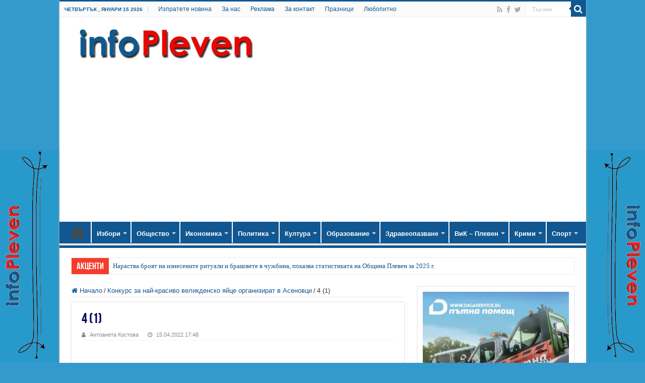

--- FILE ---
content_type: text/html; charset=UTF-8
request_url: https://infopleven.com/%D0%BA%D0%BE%D0%BD%D0%BA%D1%83%D1%80%D1%81-%D0%B7%D0%B0-%D0%BD%D0%B0%D0%B9-%D0%BA%D1%80%D0%B0%D1%81%D0%B8%D0%B2%D0%BE-%D0%B2%D0%B5%D0%BB%D0%B8%D0%BA%D0%B4%D0%B5%D0%BD%D1%81%D0%BA%D0%BE-%D1%8F%D0%B9/4-1-6/
body_size: 26908
content:
<!DOCTYPE html>
<html dir="ltr" lang="bg-BG" prefix="og: http://ogp.me/ns# article: http://ogp.me/ns/article#og: https://ogp.me/ns#" prefix="og: http://ogp.me/ns#">
<head>
<meta charset="UTF-8" />
<link rel="pingback" href="https://infopleven.com/xmlrpc.php" />
<title>4 (1) | infoPleven</title>

		<!-- All in One SEO 4.9.3 - aioseo.com -->
	<meta name="robots" content="max-snippet:-1, max-image-preview:large, max-video-preview:-1" />
	<meta name="author" content="Антоанета Костова"/>
	<link rel="canonical" href="https://infopleven.com/%d0%ba%d0%be%d0%bd%d0%ba%d1%83%d1%80%d1%81-%d0%b7%d0%b0-%d0%bd%d0%b0%d0%b9-%d0%ba%d1%80%d0%b0%d1%81%d0%b8%d0%b2%d0%be-%d0%b2%d0%b5%d0%bb%d0%b8%d0%ba%d0%b4%d0%b5%d0%bd%d1%81%d0%ba%d0%be-%d1%8f%d0%b9/4-1-6/" />
	<meta name="generator" content="All in One SEO (AIOSEO) 4.9.3" />
		<meta property="og:locale" content="bg_BG" />
		<meta property="og:site_name" content="infoPleven" />
		<meta property="og:type" content="article" />
		<meta property="og:title" content="4 (1) | infoPleven" />
		<meta property="og:url" content="https://infopleven.com/%d0%ba%d0%be%d0%bd%d0%ba%d1%83%d1%80%d1%81-%d0%b7%d0%b0-%d0%bd%d0%b0%d0%b9-%d0%ba%d1%80%d0%b0%d1%81%d0%b8%d0%b2%d0%be-%d0%b2%d0%b5%d0%bb%d0%b8%d0%ba%d0%b4%d0%b5%d0%bd%d1%81%d0%ba%d0%be-%d1%8f%d0%b9/4-1-6/" />
		<meta property="fb:admins" content="https://www.facebook.com/antoaneta.kostova.92" />
		<meta property="og:image" content="https://infopleven.com/wp-content/uploads/2023/03/infopleven.jpg" />
		<meta property="og:image:secure_url" content="https://infopleven.com/wp-content/uploads/2023/03/infopleven.jpg" />
		<meta property="og:image:width" content="180" />
		<meta property="og:image:height" content="227" />
		<meta property="article:published_time" content="2022-04-15T14:48:27+00:00" />
		<meta property="article:modified_time" content="2022-04-15T14:48:27+00:00" />
		<meta property="article:publisher" content="https://www.facebook.com/pages/infoplevencom/135773493267284" />
		<meta property="article:author" content="https://www.facebook.com/antoaneta.kostova.92" />
		<meta name="twitter:card" content="summary" />
		<meta name="twitter:title" content="4 (1) | infoPleven" />
		<meta name="twitter:image" content="https://infopleven.com/wp-content/uploads/2023/03/infopleven.jpg" />
		<script type="application/ld+json" class="aioseo-schema">
			{"@context":"https:\/\/schema.org","@graph":[{"@type":"BreadcrumbList","@id":"https:\/\/infopleven.com\/%d0%ba%d0%be%d0%bd%d0%ba%d1%83%d1%80%d1%81-%d0%b7%d0%b0-%d0%bd%d0%b0%d0%b9-%d0%ba%d1%80%d0%b0%d1%81%d0%b8%d0%b2%d0%be-%d0%b2%d0%b5%d0%bb%d0%b8%d0%ba%d0%b4%d0%b5%d0%bd%d1%81%d0%ba%d0%be-%d1%8f%d0%b9\/4-1-6\/#breadcrumblist","itemListElement":[{"@type":"ListItem","@id":"https:\/\/infopleven.com#listItem","position":1,"name":"\u041d\u0430\u0447\u0430\u043b\u043e","item":"https:\/\/infopleven.com","nextItem":{"@type":"ListItem","@id":"https:\/\/infopleven.com\/%d0%ba%d0%be%d0%bd%d0%ba%d1%83%d1%80%d1%81-%d0%b7%d0%b0-%d0%bd%d0%b0%d0%b9-%d0%ba%d1%80%d0%b0%d1%81%d0%b8%d0%b2%d0%be-%d0%b2%d0%b5%d0%bb%d0%b8%d0%ba%d0%b4%d0%b5%d0%bd%d1%81%d0%ba%d0%be-%d1%8f%d0%b9\/4-1-6\/#listItem","name":"4 (1)"}},{"@type":"ListItem","@id":"https:\/\/infopleven.com\/%d0%ba%d0%be%d0%bd%d0%ba%d1%83%d1%80%d1%81-%d0%b7%d0%b0-%d0%bd%d0%b0%d0%b9-%d0%ba%d1%80%d0%b0%d1%81%d0%b8%d0%b2%d0%be-%d0%b2%d0%b5%d0%bb%d0%b8%d0%ba%d0%b4%d0%b5%d0%bd%d1%81%d0%ba%d0%be-%d1%8f%d0%b9\/4-1-6\/#listItem","position":2,"name":"4 (1)","previousItem":{"@type":"ListItem","@id":"https:\/\/infopleven.com#listItem","name":"\u041d\u0430\u0447\u0430\u043b\u043e"}}]},{"@type":"ItemPage","@id":"https:\/\/infopleven.com\/%d0%ba%d0%be%d0%bd%d0%ba%d1%83%d1%80%d1%81-%d0%b7%d0%b0-%d0%bd%d0%b0%d0%b9-%d0%ba%d1%80%d0%b0%d1%81%d0%b8%d0%b2%d0%be-%d0%b2%d0%b5%d0%bb%d0%b8%d0%ba%d0%b4%d0%b5%d0%bd%d1%81%d0%ba%d0%be-%d1%8f%d0%b9\/4-1-6\/#itempage","url":"https:\/\/infopleven.com\/%d0%ba%d0%be%d0%bd%d0%ba%d1%83%d1%80%d1%81-%d0%b7%d0%b0-%d0%bd%d0%b0%d0%b9-%d0%ba%d1%80%d0%b0%d1%81%d0%b8%d0%b2%d0%be-%d0%b2%d0%b5%d0%bb%d0%b8%d0%ba%d0%b4%d0%b5%d0%bd%d1%81%d0%ba%d0%be-%d1%8f%d0%b9\/4-1-6\/","name":"4 (1) | infoPleven","inLanguage":"bg-BG","isPartOf":{"@id":"https:\/\/infopleven.com\/#website"},"breadcrumb":{"@id":"https:\/\/infopleven.com\/%d0%ba%d0%be%d0%bd%d0%ba%d1%83%d1%80%d1%81-%d0%b7%d0%b0-%d0%bd%d0%b0%d0%b9-%d0%ba%d1%80%d0%b0%d1%81%d0%b8%d0%b2%d0%be-%d0%b2%d0%b5%d0%bb%d0%b8%d0%ba%d0%b4%d0%b5%d0%bd%d1%81%d0%ba%d0%be-%d1%8f%d0%b9\/4-1-6\/#breadcrumblist"},"author":{"@id":"https:\/\/infopleven.com\/author\/kostova\/#author"},"creator":{"@id":"https:\/\/infopleven.com\/author\/kostova\/#author"},"datePublished":"2022-04-15T17:48:27+03:00","dateModified":"2022-04-15T17:48:27+03:00"},{"@type":"Person","@id":"https:\/\/infopleven.com\/#person","name":"\u0410\u043d\u0442\u043e\u0430\u043d\u0435\u0442\u0430 \u041a\u043e\u0441\u0442\u043e\u0432\u0430","image":{"@type":"ImageObject","@id":"https:\/\/infopleven.com\/%d0%ba%d0%be%d0%bd%d0%ba%d1%83%d1%80%d1%81-%d0%b7%d0%b0-%d0%bd%d0%b0%d0%b9-%d0%ba%d1%80%d0%b0%d1%81%d0%b8%d0%b2%d0%be-%d0%b2%d0%b5%d0%bb%d0%b8%d0%ba%d0%b4%d0%b5%d0%bd%d1%81%d0%ba%d0%be-%d1%8f%d0%b9\/4-1-6\/#personImage","url":"https:\/\/secure.gravatar.com\/avatar\/1d009e8ab8948cdc6bb3a3040e2a8eb1dc0d5b372908d5a51e2b10d353666d48?s=96&d=blank&r=g","width":96,"height":96,"caption":"\u0410\u043d\u0442\u043e\u0430\u043d\u0435\u0442\u0430 \u041a\u043e\u0441\u0442\u043e\u0432\u0430"},"sameAs":["https:\/\/www.facebook.com\/antoaneta.kostova.92"]},{"@type":"Person","@id":"https:\/\/infopleven.com\/author\/kostova\/#author","url":"https:\/\/infopleven.com\/author\/kostova\/","name":"\u0410\u043d\u0442\u043e\u0430\u043d\u0435\u0442\u0430 \u041a\u043e\u0441\u0442\u043e\u0432\u0430","image":{"@type":"ImageObject","@id":"https:\/\/infopleven.com\/%d0%ba%d0%be%d0%bd%d0%ba%d1%83%d1%80%d1%81-%d0%b7%d0%b0-%d0%bd%d0%b0%d0%b9-%d0%ba%d1%80%d0%b0%d1%81%d0%b8%d0%b2%d0%be-%d0%b2%d0%b5%d0%bb%d0%b8%d0%ba%d0%b4%d0%b5%d0%bd%d1%81%d0%ba%d0%be-%d1%8f%d0%b9\/4-1-6\/#authorImage","url":"https:\/\/secure.gravatar.com\/avatar\/1d009e8ab8948cdc6bb3a3040e2a8eb1dc0d5b372908d5a51e2b10d353666d48?s=96&d=blank&r=g","width":96,"height":96,"caption":"\u0410\u043d\u0442\u043e\u0430\u043d\u0435\u0442\u0430 \u041a\u043e\u0441\u0442\u043e\u0432\u0430"},"sameAs":["https:\/\/www.facebook.com\/antoaneta.kostova.92"]},{"@type":"WebSite","@id":"https:\/\/infopleven.com\/#website","url":"https:\/\/infopleven.com\/","name":"infoPleven","description":"\u0410\u043a\u0442\u0443\u0430\u043b\u043d\u0438 \u043d\u043e\u0432\u0438\u043d\u0438 \u043e\u0442 \u043f\u043e\u043b\u0438\u0442\u0438\u043a\u0430, \u0438\u043a\u043e\u043d\u043e\u043c\u0438\u043a\u0430, \u043a\u0443\u043b\u0442\u0443\u0440\u0430, \u0441\u043f\u043e\u0440\u0442, \u043e\u0431\u0440\u0430\u0437\u043e\u0432\u0430\u043d\u0438\u0435, \u0437\u0434\u0440\u0430\u0432\u0435\u043e\u043f\u0430\u0437\u0432\u0430\u043d\u0435 \u043e\u0442 \u041f\u043b\u0435\u0432\u0435\u043d \u0438 \u0440\u0435\u0433\u0438\u043e\u043d \u041f\u043b\u0435\u0432\u0435\u043d","inLanguage":"bg-BG","publisher":{"@id":"https:\/\/infopleven.com\/#person"}}]}
		</script>
		<!-- All in One SEO -->

<link rel="alternate" type="application/rss+xml" title="infoPleven &raquo; Поток" href="https://infopleven.com/feed/" />
<link rel="alternate" type="application/rss+xml" title="infoPleven &raquo; поток за коментари" href="https://infopleven.com/comments/feed/" />
<link rel="alternate" title="oEmbed (JSON)" type="application/json+oembed" href="https://infopleven.com/wp-json/oembed/1.0/embed?url=https%3A%2F%2Finfopleven.com%2F%25d0%25ba%25d0%25be%25d0%25bd%25d0%25ba%25d1%2583%25d1%2580%25d1%2581-%25d0%25b7%25d0%25b0-%25d0%25bd%25d0%25b0%25d0%25b9-%25d0%25ba%25d1%2580%25d0%25b0%25d1%2581%25d0%25b8%25d0%25b2%25d0%25be-%25d0%25b2%25d0%25b5%25d0%25bb%25d0%25b8%25d0%25ba%25d0%25b4%25d0%25b5%25d0%25bd%25d1%2581%25d0%25ba%25d0%25be-%25d1%258f%25d0%25b9%2F4-1-6%2F" />
<link rel="alternate" title="oEmbed (XML)" type="text/xml+oembed" href="https://infopleven.com/wp-json/oembed/1.0/embed?url=https%3A%2F%2Finfopleven.com%2F%25d0%25ba%25d0%25be%25d0%25bd%25d0%25ba%25d1%2583%25d1%2580%25d1%2581-%25d0%25b7%25d0%25b0-%25d0%25bd%25d0%25b0%25d0%25b9-%25d0%25ba%25d1%2580%25d0%25b0%25d1%2581%25d0%25b8%25d0%25b2%25d0%25be-%25d0%25b2%25d0%25b5%25d0%25bb%25d0%25b8%25d0%25ba%25d0%25b4%25d0%25b5%25d0%25bd%25d1%2581%25d0%25ba%25d0%25be-%25d1%258f%25d0%25b9%2F4-1-6%2F&#038;format=xml" />
		<!-- This site uses the Google Analytics by MonsterInsights plugin v9.11.1 - Using Analytics tracking - https://www.monsterinsights.com/ -->
		<!-- Note: MonsterInsights is not currently configured on this site. The site owner needs to authenticate with Google Analytics in the MonsterInsights settings panel. -->
					<!-- No tracking code set -->
				<!-- / Google Analytics by MonsterInsights -->
		<style id='wp-img-auto-sizes-contain-inline-css' type='text/css'>
img:is([sizes=auto i],[sizes^="auto," i]){contain-intrinsic-size:3000px 1500px}
/*# sourceURL=wp-img-auto-sizes-contain-inline-css */
</style>
<style id='wp-emoji-styles-inline-css' type='text/css'>

	img.wp-smiley, img.emoji {
		display: inline !important;
		border: none !important;
		box-shadow: none !important;
		height: 1em !important;
		width: 1em !important;
		margin: 0 0.07em !important;
		vertical-align: -0.1em !important;
		background: none !important;
		padding: 0 !important;
	}
/*# sourceURL=wp-emoji-styles-inline-css */
</style>
<style id='wp-block-library-inline-css' type='text/css'>
:root{--wp-block-synced-color:#7a00df;--wp-block-synced-color--rgb:122,0,223;--wp-bound-block-color:var(--wp-block-synced-color);--wp-editor-canvas-background:#ddd;--wp-admin-theme-color:#007cba;--wp-admin-theme-color--rgb:0,124,186;--wp-admin-theme-color-darker-10:#006ba1;--wp-admin-theme-color-darker-10--rgb:0,107,160.5;--wp-admin-theme-color-darker-20:#005a87;--wp-admin-theme-color-darker-20--rgb:0,90,135;--wp-admin-border-width-focus:2px}@media (min-resolution:192dpi){:root{--wp-admin-border-width-focus:1.5px}}.wp-element-button{cursor:pointer}:root .has-very-light-gray-background-color{background-color:#eee}:root .has-very-dark-gray-background-color{background-color:#313131}:root .has-very-light-gray-color{color:#eee}:root .has-very-dark-gray-color{color:#313131}:root .has-vivid-green-cyan-to-vivid-cyan-blue-gradient-background{background:linear-gradient(135deg,#00d084,#0693e3)}:root .has-purple-crush-gradient-background{background:linear-gradient(135deg,#34e2e4,#4721fb 50%,#ab1dfe)}:root .has-hazy-dawn-gradient-background{background:linear-gradient(135deg,#faaca8,#dad0ec)}:root .has-subdued-olive-gradient-background{background:linear-gradient(135deg,#fafae1,#67a671)}:root .has-atomic-cream-gradient-background{background:linear-gradient(135deg,#fdd79a,#004a59)}:root .has-nightshade-gradient-background{background:linear-gradient(135deg,#330968,#31cdcf)}:root .has-midnight-gradient-background{background:linear-gradient(135deg,#020381,#2874fc)}:root{--wp--preset--font-size--normal:16px;--wp--preset--font-size--huge:42px}.has-regular-font-size{font-size:1em}.has-larger-font-size{font-size:2.625em}.has-normal-font-size{font-size:var(--wp--preset--font-size--normal)}.has-huge-font-size{font-size:var(--wp--preset--font-size--huge)}.has-text-align-center{text-align:center}.has-text-align-left{text-align:left}.has-text-align-right{text-align:right}.has-fit-text{white-space:nowrap!important}#end-resizable-editor-section{display:none}.aligncenter{clear:both}.items-justified-left{justify-content:flex-start}.items-justified-center{justify-content:center}.items-justified-right{justify-content:flex-end}.items-justified-space-between{justify-content:space-between}.screen-reader-text{border:0;clip-path:inset(50%);height:1px;margin:-1px;overflow:hidden;padding:0;position:absolute;width:1px;word-wrap:normal!important}.screen-reader-text:focus{background-color:#ddd;clip-path:none;color:#444;display:block;font-size:1em;height:auto;left:5px;line-height:normal;padding:15px 23px 14px;text-decoration:none;top:5px;width:auto;z-index:100000}html :where(.has-border-color){border-style:solid}html :where([style*=border-top-color]){border-top-style:solid}html :where([style*=border-right-color]){border-right-style:solid}html :where([style*=border-bottom-color]){border-bottom-style:solid}html :where([style*=border-left-color]){border-left-style:solid}html :where([style*=border-width]){border-style:solid}html :where([style*=border-top-width]){border-top-style:solid}html :where([style*=border-right-width]){border-right-style:solid}html :where([style*=border-bottom-width]){border-bottom-style:solid}html :where([style*=border-left-width]){border-left-style:solid}html :where(img[class*=wp-image-]){height:auto;max-width:100%}:where(figure){margin:0 0 1em}html :where(.is-position-sticky){--wp-admin--admin-bar--position-offset:var(--wp-admin--admin-bar--height,0px)}@media screen and (max-width:600px){html :where(.is-position-sticky){--wp-admin--admin-bar--position-offset:0px}}

/*# sourceURL=wp-block-library-inline-css */
</style><style id='global-styles-inline-css' type='text/css'>
:root{--wp--preset--aspect-ratio--square: 1;--wp--preset--aspect-ratio--4-3: 4/3;--wp--preset--aspect-ratio--3-4: 3/4;--wp--preset--aspect-ratio--3-2: 3/2;--wp--preset--aspect-ratio--2-3: 2/3;--wp--preset--aspect-ratio--16-9: 16/9;--wp--preset--aspect-ratio--9-16: 9/16;--wp--preset--color--black: #000000;--wp--preset--color--cyan-bluish-gray: #abb8c3;--wp--preset--color--white: #ffffff;--wp--preset--color--pale-pink: #f78da7;--wp--preset--color--vivid-red: #cf2e2e;--wp--preset--color--luminous-vivid-orange: #ff6900;--wp--preset--color--luminous-vivid-amber: #fcb900;--wp--preset--color--light-green-cyan: #7bdcb5;--wp--preset--color--vivid-green-cyan: #00d084;--wp--preset--color--pale-cyan-blue: #8ed1fc;--wp--preset--color--vivid-cyan-blue: #0693e3;--wp--preset--color--vivid-purple: #9b51e0;--wp--preset--gradient--vivid-cyan-blue-to-vivid-purple: linear-gradient(135deg,rgb(6,147,227) 0%,rgb(155,81,224) 100%);--wp--preset--gradient--light-green-cyan-to-vivid-green-cyan: linear-gradient(135deg,rgb(122,220,180) 0%,rgb(0,208,130) 100%);--wp--preset--gradient--luminous-vivid-amber-to-luminous-vivid-orange: linear-gradient(135deg,rgb(252,185,0) 0%,rgb(255,105,0) 100%);--wp--preset--gradient--luminous-vivid-orange-to-vivid-red: linear-gradient(135deg,rgb(255,105,0) 0%,rgb(207,46,46) 100%);--wp--preset--gradient--very-light-gray-to-cyan-bluish-gray: linear-gradient(135deg,rgb(238,238,238) 0%,rgb(169,184,195) 100%);--wp--preset--gradient--cool-to-warm-spectrum: linear-gradient(135deg,rgb(74,234,220) 0%,rgb(151,120,209) 20%,rgb(207,42,186) 40%,rgb(238,44,130) 60%,rgb(251,105,98) 80%,rgb(254,248,76) 100%);--wp--preset--gradient--blush-light-purple: linear-gradient(135deg,rgb(255,206,236) 0%,rgb(152,150,240) 100%);--wp--preset--gradient--blush-bordeaux: linear-gradient(135deg,rgb(254,205,165) 0%,rgb(254,45,45) 50%,rgb(107,0,62) 100%);--wp--preset--gradient--luminous-dusk: linear-gradient(135deg,rgb(255,203,112) 0%,rgb(199,81,192) 50%,rgb(65,88,208) 100%);--wp--preset--gradient--pale-ocean: linear-gradient(135deg,rgb(255,245,203) 0%,rgb(182,227,212) 50%,rgb(51,167,181) 100%);--wp--preset--gradient--electric-grass: linear-gradient(135deg,rgb(202,248,128) 0%,rgb(113,206,126) 100%);--wp--preset--gradient--midnight: linear-gradient(135deg,rgb(2,3,129) 0%,rgb(40,116,252) 100%);--wp--preset--font-size--small: 13px;--wp--preset--font-size--medium: 20px;--wp--preset--font-size--large: 36px;--wp--preset--font-size--x-large: 42px;--wp--preset--spacing--20: 0.44rem;--wp--preset--spacing--30: 0.67rem;--wp--preset--spacing--40: 1rem;--wp--preset--spacing--50: 1.5rem;--wp--preset--spacing--60: 2.25rem;--wp--preset--spacing--70: 3.38rem;--wp--preset--spacing--80: 5.06rem;--wp--preset--shadow--natural: 6px 6px 9px rgba(0, 0, 0, 0.2);--wp--preset--shadow--deep: 12px 12px 50px rgba(0, 0, 0, 0.4);--wp--preset--shadow--sharp: 6px 6px 0px rgba(0, 0, 0, 0.2);--wp--preset--shadow--outlined: 6px 6px 0px -3px rgb(255, 255, 255), 6px 6px rgb(0, 0, 0);--wp--preset--shadow--crisp: 6px 6px 0px rgb(0, 0, 0);}:where(.is-layout-flex){gap: 0.5em;}:where(.is-layout-grid){gap: 0.5em;}body .is-layout-flex{display: flex;}.is-layout-flex{flex-wrap: wrap;align-items: center;}.is-layout-flex > :is(*, div){margin: 0;}body .is-layout-grid{display: grid;}.is-layout-grid > :is(*, div){margin: 0;}:where(.wp-block-columns.is-layout-flex){gap: 2em;}:where(.wp-block-columns.is-layout-grid){gap: 2em;}:where(.wp-block-post-template.is-layout-flex){gap: 1.25em;}:where(.wp-block-post-template.is-layout-grid){gap: 1.25em;}.has-black-color{color: var(--wp--preset--color--black) !important;}.has-cyan-bluish-gray-color{color: var(--wp--preset--color--cyan-bluish-gray) !important;}.has-white-color{color: var(--wp--preset--color--white) !important;}.has-pale-pink-color{color: var(--wp--preset--color--pale-pink) !important;}.has-vivid-red-color{color: var(--wp--preset--color--vivid-red) !important;}.has-luminous-vivid-orange-color{color: var(--wp--preset--color--luminous-vivid-orange) !important;}.has-luminous-vivid-amber-color{color: var(--wp--preset--color--luminous-vivid-amber) !important;}.has-light-green-cyan-color{color: var(--wp--preset--color--light-green-cyan) !important;}.has-vivid-green-cyan-color{color: var(--wp--preset--color--vivid-green-cyan) !important;}.has-pale-cyan-blue-color{color: var(--wp--preset--color--pale-cyan-blue) !important;}.has-vivid-cyan-blue-color{color: var(--wp--preset--color--vivid-cyan-blue) !important;}.has-vivid-purple-color{color: var(--wp--preset--color--vivid-purple) !important;}.has-black-background-color{background-color: var(--wp--preset--color--black) !important;}.has-cyan-bluish-gray-background-color{background-color: var(--wp--preset--color--cyan-bluish-gray) !important;}.has-white-background-color{background-color: var(--wp--preset--color--white) !important;}.has-pale-pink-background-color{background-color: var(--wp--preset--color--pale-pink) !important;}.has-vivid-red-background-color{background-color: var(--wp--preset--color--vivid-red) !important;}.has-luminous-vivid-orange-background-color{background-color: var(--wp--preset--color--luminous-vivid-orange) !important;}.has-luminous-vivid-amber-background-color{background-color: var(--wp--preset--color--luminous-vivid-amber) !important;}.has-light-green-cyan-background-color{background-color: var(--wp--preset--color--light-green-cyan) !important;}.has-vivid-green-cyan-background-color{background-color: var(--wp--preset--color--vivid-green-cyan) !important;}.has-pale-cyan-blue-background-color{background-color: var(--wp--preset--color--pale-cyan-blue) !important;}.has-vivid-cyan-blue-background-color{background-color: var(--wp--preset--color--vivid-cyan-blue) !important;}.has-vivid-purple-background-color{background-color: var(--wp--preset--color--vivid-purple) !important;}.has-black-border-color{border-color: var(--wp--preset--color--black) !important;}.has-cyan-bluish-gray-border-color{border-color: var(--wp--preset--color--cyan-bluish-gray) !important;}.has-white-border-color{border-color: var(--wp--preset--color--white) !important;}.has-pale-pink-border-color{border-color: var(--wp--preset--color--pale-pink) !important;}.has-vivid-red-border-color{border-color: var(--wp--preset--color--vivid-red) !important;}.has-luminous-vivid-orange-border-color{border-color: var(--wp--preset--color--luminous-vivid-orange) !important;}.has-luminous-vivid-amber-border-color{border-color: var(--wp--preset--color--luminous-vivid-amber) !important;}.has-light-green-cyan-border-color{border-color: var(--wp--preset--color--light-green-cyan) !important;}.has-vivid-green-cyan-border-color{border-color: var(--wp--preset--color--vivid-green-cyan) !important;}.has-pale-cyan-blue-border-color{border-color: var(--wp--preset--color--pale-cyan-blue) !important;}.has-vivid-cyan-blue-border-color{border-color: var(--wp--preset--color--vivid-cyan-blue) !important;}.has-vivid-purple-border-color{border-color: var(--wp--preset--color--vivid-purple) !important;}.has-vivid-cyan-blue-to-vivid-purple-gradient-background{background: var(--wp--preset--gradient--vivid-cyan-blue-to-vivid-purple) !important;}.has-light-green-cyan-to-vivid-green-cyan-gradient-background{background: var(--wp--preset--gradient--light-green-cyan-to-vivid-green-cyan) !important;}.has-luminous-vivid-amber-to-luminous-vivid-orange-gradient-background{background: var(--wp--preset--gradient--luminous-vivid-amber-to-luminous-vivid-orange) !important;}.has-luminous-vivid-orange-to-vivid-red-gradient-background{background: var(--wp--preset--gradient--luminous-vivid-orange-to-vivid-red) !important;}.has-very-light-gray-to-cyan-bluish-gray-gradient-background{background: var(--wp--preset--gradient--very-light-gray-to-cyan-bluish-gray) !important;}.has-cool-to-warm-spectrum-gradient-background{background: var(--wp--preset--gradient--cool-to-warm-spectrum) !important;}.has-blush-light-purple-gradient-background{background: var(--wp--preset--gradient--blush-light-purple) !important;}.has-blush-bordeaux-gradient-background{background: var(--wp--preset--gradient--blush-bordeaux) !important;}.has-luminous-dusk-gradient-background{background: var(--wp--preset--gradient--luminous-dusk) !important;}.has-pale-ocean-gradient-background{background: var(--wp--preset--gradient--pale-ocean) !important;}.has-electric-grass-gradient-background{background: var(--wp--preset--gradient--electric-grass) !important;}.has-midnight-gradient-background{background: var(--wp--preset--gradient--midnight) !important;}.has-small-font-size{font-size: var(--wp--preset--font-size--small) !important;}.has-medium-font-size{font-size: var(--wp--preset--font-size--medium) !important;}.has-large-font-size{font-size: var(--wp--preset--font-size--large) !important;}.has-x-large-font-size{font-size: var(--wp--preset--font-size--x-large) !important;}
/*# sourceURL=global-styles-inline-css */
</style>

<style id='classic-theme-styles-inline-css' type='text/css'>
/*! This file is auto-generated */
.wp-block-button__link{color:#fff;background-color:#32373c;border-radius:9999px;box-shadow:none;text-decoration:none;padding:calc(.667em + 2px) calc(1.333em + 2px);font-size:1.125em}.wp-block-file__button{background:#32373c;color:#fff;text-decoration:none}
/*# sourceURL=/wp-includes/css/classic-themes.min.css */
</style>
<link rel='stylesheet' id='contact-form-7-css' href='https://infopleven.com/wp-content/plugins/contact-form-7/includes/css/styles.css' type='text/css' media='all' />
<link rel='stylesheet' id='taqyeem-buttons-style-css' href='https://infopleven.com/wp-content/plugins/taqyeem-buttons/assets/style.css' type='text/css' media='all' />
<link rel='stylesheet' id='taqyeem-style-css' href='https://infopleven.com/wp-content/plugins/taqyeem/style.css' type='text/css' media='all' />
<link rel='stylesheet' id='tie-style-css' href='https://infopleven.com/wp-content/themes/sahifa/style.css' type='text/css' media='all' />
<link rel='stylesheet' id='tie-ilightbox-skin-css' href='https://infopleven.com/wp-content/themes/sahifa/css/ilightbox/dark-skin/skin.css' type='text/css' media='all' />
<script type="text/javascript" src="https://infopleven.com/wp-includes/js/jquery/jquery.min.js" id="jquery-core-js"></script>
<script type="text/javascript" src="https://infopleven.com/wp-includes/js/jquery/jquery-migrate.min.js" id="jquery-migrate-js"></script>
<script type="text/javascript" src="https://infopleven.com/wp-content/plugins/taqyeem/js/tie.js" id="taqyeem-main-js"></script>
<link rel="https://api.w.org/" href="https://infopleven.com/wp-json/" /><link rel="alternate" title="JSON" type="application/json" href="https://infopleven.com/wp-json/wp/v2/media/196804" /><link rel="EditURI" type="application/rsd+xml" title="RSD" href="https://infopleven.com/xmlrpc.php?rsd" />
<meta name="generator" content="WordPress 6.9" />
<link rel='shortlink' href='https://infopleven.com/?p=196804' />
<!-- HFCM by 99 Robots - Snippet # 1: Adsense -->
<script async src="https://pagead2.googlesyndication.com/pagead/js/adsbygoogle.js?client=ca-pub-9955515130087666"
     crossorigin="anonymous"></script>
<!-- /end HFCM by 99 Robots -->
<meta property="og:title" name="og:title" content="4 (1)" />
<meta property="og:type" name="og:type" content="website" />
<meta property="og:image" name="og:image" content="https://infopleven.com/wp-content/uploads/2022/04/4-1-590x435.jpg" />
<meta property="og:url" name="og:url" content="https://infopleven.com/%d0%ba%d0%be%d0%bd%d0%ba%d1%83%d1%80%d1%81-%d0%b7%d0%b0-%d0%bd%d0%b0%d0%b9-%d0%ba%d1%80%d0%b0%d1%81%d0%b8%d0%b2%d0%be-%d0%b2%d0%b5%d0%bb%d0%b8%d0%ba%d0%b4%d0%b5%d0%bd%d1%81%d0%ba%d0%be-%d1%8f%d0%b9/4-1-6/" />
<meta property="og:locale" name="og:locale" content="bg_BG" />
<meta property="og:site_name" name="og:site_name" content="infoPleven" />
<meta property="twitter:card" name="twitter:card" content="summary" />
<meta property="twitter:creator" name="twitter:creator" content="@kostova63toni" />
<meta property="article:published_time" name="article:published_time" content="2022-04-15T17:48:27+03:00" />
<meta property="article:modified_time" name="article:modified_time" content="2022-04-15T17:48:27+03:00" />
<meta property="article:author" name="article:author" content="https://infopleven.com/author/kostova/" />
<meta property="article:author" name="article:author" content="https://www.facebook.com/antoaneta.kostova.92" />
<script type='text/javascript'>
/* <![CDATA[ */
var taqyeem = {"ajaxurl":"https://infopleven.com/wp-admin/admin-ajax.php" , "your_rating":"Your Rating:"};
/* ]]> */
</script>

<style type="text/css" media="screen">

</style>
<link rel="shortcut icon" href="https://infopleven.com/wp-content/uploads/2015/06/fav-info1.png" title="Favicon" />
<!--[if IE]>
<script type="text/javascript">jQuery(document).ready(function (){ jQuery(".menu-item").has("ul").children("a").attr("aria-haspopup", "true");});</script>
<![endif]-->
<!--[if lt IE 9]>
<script src="https://infopleven.com/wp-content/themes/sahifa/js/html5.js"></script>
<script src="https://infopleven.com/wp-content/themes/sahifa/js/selectivizr-min.js"></script>
<![endif]-->
<!--[if IE 9]>
<link rel="stylesheet" type="text/css" media="all" href="https://infopleven.com/wp-content/themes/sahifa/css/ie9.css" />
<![endif]-->
<!--[if IE 8]>
<link rel="stylesheet" type="text/css" media="all" href="https://infopleven.com/wp-content/themes/sahifa/css/ie8.css" />
<![endif]-->
<!--[if IE 7]>
<link rel="stylesheet" type="text/css" media="all" href="https://infopleven.com/wp-content/themes/sahifa/css/ie7.css" />
<![endif]-->

<meta http-equiv="X-UA-Compatible" content="IE=edge,chrome=1" />
<meta name="viewport" content="width=device-width, initial-scale=1.0" />

<meta property="article:author" content="https://www.facebook.com/infopleven" /> 
<meta property="fb:app_id" content="1377332519158242" /> 

<style type="text/css" media="screen">

body{
	font-family: Arial, Helvetica, sans-serif;
}
.logo h1 a, .logo h2 a{
	font-family: Verdana, Geneva, sans-serif;
}
#main-nav, #main-nav ul li a{
	font-weight: bold;
}
.page-title{
	color :#115791;
}
.post-title{
	color :#000064;
}
h2.post-box-title, h2.post-box-title a{
	color :#115791;
}
h3.post-box-title, h3.post-box-title a{
	color :#115791;
}
.footer-widget-top h4, .footer-widget-top h4 a{
	font-size : 8px;
}
#main-nav,
.cat-box-content,
#sidebar .widget-container,
.post-listing,
#commentform {
	border-bottom-color: #115791;
}

.search-block .search-button,
#topcontrol,
#main-nav ul li.current-menu-item a,
#main-nav ul li.current-menu-item a:hover,
#main-nav ul li.current_page_parent a,
#main-nav ul li.current_page_parent a:hover,
#main-nav ul li.current-menu-parent a,
#main-nav ul li.current-menu-parent a:hover,
#main-nav ul li.current-page-ancestor a,
#main-nav ul li.current-page-ancestor a:hover,
.pagination span.current,
.share-post span.share-text,
.flex-control-paging li a.flex-active,
.ei-slider-thumbs li.ei-slider-element,
.review-percentage .review-item span span,
.review-final-score,
.button,
a.button,
a.more-link,
#main-content input[type="submit"],
.form-submit #submit,
#login-form .login-button,
.widget-feedburner .feedburner-subscribe,
input[type="submit"],
#buddypress button,
#buddypress a.button,
#buddypress input[type=submit],
#buddypress input[type=reset],
#buddypress ul.button-nav li a,
#buddypress div.generic-button a,
#buddypress .comment-reply-link,
#buddypress div.item-list-tabs ul li a span,
#buddypress div.item-list-tabs ul li.selected a,
#buddypress div.item-list-tabs ul li.current a,
#buddypress #members-directory-form div.item-list-tabs ul li.selected span,
#members-list-options a.selected,
#groups-list-options a.selected,
body.dark-skin #buddypress div.item-list-tabs ul li a span,
body.dark-skin #buddypress div.item-list-tabs ul li.selected a,
body.dark-skin #buddypress div.item-list-tabs ul li.current a,
body.dark-skin #members-list-options a.selected,
body.dark-skin #groups-list-options a.selected,
.search-block-large .search-button,
#featured-posts .flex-next:hover,
#featured-posts .flex-prev:hover,
a.tie-cart span.shooping-count,
.woocommerce span.onsale,
.woocommerce-page span.onsale ,
.woocommerce .widget_price_filter .ui-slider .ui-slider-handle,
.woocommerce-page .widget_price_filter .ui-slider .ui-slider-handle,
#check-also-close,
a.post-slideshow-next,
a.post-slideshow-prev,
.widget_price_filter .ui-slider .ui-slider-handle,
.quantity .minus:hover,
.quantity .plus:hover,
.mejs-container .mejs-controls .mejs-time-rail .mejs-time-current,
#reading-position-indicator  {
	background-color:#115791;
}

::-webkit-scrollbar-thumb{
	background-color:#115791 !important;
}

#theme-footer,
#theme-header,
.top-nav ul li.current-menu-item:before,
#main-nav .menu-sub-content ,
#main-nav ul ul,
#check-also-box {
	border-top-color: #115791;
}

.search-block:after {
	border-right-color:#115791;
}

body.rtl .search-block:after {
	border-left-color:#115791;
}

#main-nav ul > li.menu-item-has-children:hover > a:after,
#main-nav ul > li.mega-menu:hover > a:after {
	border-color:transparent transparent #115791;
}

.widget.timeline-posts li a:hover,
.widget.timeline-posts li a:hover span.tie-date {
	color: #115791;
}

.widget.timeline-posts li a:hover span.tie-date:before {
	background: #115791;
	border-color: #115791;
}

#order_review,
#order_review_heading {
	border-color: #115791;
}

body{background-color: #3499cc !important;background-image: url('https://infopleven.com/wp-content/uploads/2024/11/infoPlevenBg.png') !important;background-repeat:no-repeat !important;background-attachment: fixed !important;background-position: center bottom !important;}
a {
	color: #115791;
}
		
a:hover {
	color: #115791;
	text-decoration: underline;
}
		
.top-nav ul li a:hover, .top-nav ul li:hover > a, .top-nav ul :hover > a , .top-nav ul li.current-menu-item a {
	color: #115791;
}
		
#main-nav ul li a, #main-nav ul ul a, #main-nav ul.sub-menu a, #main-nav ul li.current_page_parent ul a, #main-nav ul li.current-menu-item ul a, #main-nav ul li.current-menu-parent ul a, #main-nav ul li.current-page-ancestor ul a {
	color: #ffffff;
}
		
.today-date  {
	color: #115791;
}
		
.top-nav ul li a , .top-nav ul ul a {
	color: #115791;
}
		
.footer-widget-top h4 {
	color: #000064;
}
		
#theme-footer {
	background-color:#000064 !important; 
				}

#main-nav {
	background: #115791;
	box-shadow: inset -1px -5px 0px -1px #e8e8e8;
}

#main-nav ul ul, #main-nav ul li.mega-menu .mega-menu-block { background-color:#115791 !important;}

#main-nav ul li {
	border-color: #ffffff;
}

#main-nav ul ul li, #main-nav ul ul li:first-child {
	border-top-color: #ffffff;
}

#main-nav ul li .mega-menu-block ul.sub-menu {
	border-bottom-color: #ffffff;
}

#main-nav ul li a {
	border-left-color: #ffffff;
}

#main-nav ul ul li, #main-nav ul ul li:first-child {
	border-bottom-color: #ffffff;
}

</style>

		<script type="text/javascript">
			/* <![CDATA[ */
				var sf_position = '0';
				var sf_templates = "<a href=\"{search_url_escaped}\">\u0412\u0438\u0436 \u0432\u0441\u0438\u0447\u043a\u0438 \u0440\u0435\u0437\u0443\u043b\u0442\u0430\u0442\u0438<\/a>";
				var sf_input = '.search-live';
				jQuery(document).ready(function(){
					jQuery(sf_input).ajaxyLiveSearch({"expand":false,"searchUrl":"https:\/\/infopleven.com\/?s=%s","text":"Search","delay":500,"iwidth":180,"width":315,"ajaxUrl":"https:\/\/infopleven.com\/wp-admin\/admin-ajax.php","rtl":0});
					jQuery(".live-search_ajaxy-selective-input").keyup(function() {
						var width = jQuery(this).val().length * 8;
						if(width < 50) {
							width = 50;
						}
						jQuery(this).width(width);
					});
					jQuery(".live-search_ajaxy-selective-search").click(function() {
						jQuery(this).find(".live-search_ajaxy-selective-input").focus();
					});
					jQuery(".live-search_ajaxy-selective-close").click(function() {
						jQuery(this).parent().remove();
					});
				});
			/* ]]> */
		</script>
		</head>
<body id="top" class="attachment wp-singular attachment-template-default single single-attachment postid-196804 attachmentid-196804 attachment-jpeg wp-theme-sahifa lazy-enabled">

<div class="wrapper-outer">

	<div class="background-cover"></div>

	<aside id="slide-out">

			<div class="search-mobile">
			<form method="get" id="searchform-mobile" action="https://infopleven.com/">
				<button class="search-button" type="submit" value="Търсене"><i class="fa fa-search"></i></button>
				<input type="text" id="s-mobile" name="s" title="Търсене" value="Търсене" onfocus="if (this.value == 'Търсене') {this.value = '';}" onblur="if (this.value == '') {this.value = 'Търсене';}"  />
			</form>
		</div><!-- .search-mobile /-->
	
			<div class="social-icons">
		<a class="ttip-none" title="Rss" href="https://infopleven.com/feed/" target="_blank"><i class="fa fa-rss"></i></a><a class="ttip-none" title="Facebook" href="https://www.facebook.com/infopleven" target="_blank"><i class="fa fa-facebook"></i></a><a class="ttip-none" title="Twitter" href="https://twitter.com/kostova63toni" target="_blank"><i class="fa fa-twitter"></i></a>
			</div>

	
		<div id="mobile-menu" ></div>
	</aside><!-- #slide-out /-->

		<div id="wrapper" class="boxed-all">
		<div class="inner-wrapper">

		<header id="theme-header" class="theme-header">
						<div id="top-nav" class="top-nav">
				<div class="container">

							<span class="today-date">четвъртък , януари 15 2026</span>
				<div class="top-menu"><ul id="menu-%d1%82%d0%be%d0%bf-%d0%bc%d0%b5%d0%bd%d1%8e" class="menu"><li id="menu-item-74571" class="menu-item menu-item-type-post_type menu-item-object-page menu-item-74571"><a href="https://infopleven.com/%d0%b8%d0%b7%d0%bf%d1%80%d0%b0%d1%82%d0%b5%d1%82%d0%b5-%d0%bd%d0%be%d0%b2%d0%b8%d0%bd%d0%b0/">Изпратете новина</a></li>
<li id="menu-item-74572" class="menu-item menu-item-type-post_type menu-item-object-page menu-item-74572"><a href="https://infopleven.com/za-nas/">За нас</a></li>
<li id="menu-item-74573" class="menu-item menu-item-type-post_type menu-item-object-page menu-item-74573"><a href="https://infopleven.com/reklama-2/">Реклама</a></li>
<li id="menu-item-74574" class="menu-item menu-item-type-post_type menu-item-object-page menu-item-74574"><a href="https://infopleven.com/za-kontakt/">За контакт</a></li>
<li id="menu-item-89063" class="menu-item menu-item-type-taxonomy menu-item-object-category menu-item-89063"><a href="https://infopleven.com/новини-от-плевен/praznici/">Празници</a></li>
<li id="menu-item-200831" class="menu-item menu-item-type-taxonomy menu-item-object-category menu-item-200831"><a href="https://infopleven.com/новини-от-плевен/%d0%bb%d1%8e%d0%b1%d0%be%d0%bf%d0%b8%d1%82%d0%bd%d0%be/">Любопитно</a></li>
</ul></div>
						<div class="search-block">
						<form method="get" id="searchform-header" action="https://infopleven.com/">
							<button class="search-button" type="submit" value="Търсене"><i class="fa fa-search"></i></button>
							<input class="search-live" type="text" id="s-header" name="s" title="Търсене" value="Търсене" onfocus="if (this.value == 'Търсене') {this.value = '';}" onblur="if (this.value == '') {this.value = 'Търсене';}"  />
						</form>
					</div><!-- .search-block /-->
			<div class="social-icons">
		<a class="ttip-none" title="Rss" href="https://infopleven.com/feed/" target="_blank"><i class="fa fa-rss"></i></a><a class="ttip-none" title="Facebook" href="https://www.facebook.com/infopleven" target="_blank"><i class="fa fa-facebook"></i></a><a class="ttip-none" title="Twitter" href="https://twitter.com/kostova63toni" target="_blank"><i class="fa fa-twitter"></i></a>
			</div>

	
	
				</div><!-- .container /-->
			</div><!-- .top-menu /-->
			
		<div class="header-content">

					<a id="slide-out-open" class="slide-out-open" href="#"><span></span></a>
		
			<div class="logo">
			<h2>								<a title="infoPleven" href="https://infopleven.com/">
					<img src="https://infopleven.com/wp-content/uploads/2015/05/logo1.gif" alt="infoPleven"  /><strong>infoPleven Актуални новини от политика, икономика, култура, спорт, образование, здравеопазване от Плевен и регион Плевен</strong>
				</a>
			</h2>			</div><!-- .logo /-->
						<div class="clear"></div>

		</div>
													<nav id="main-nav" class="fixed-enabled">
				<div class="container">

				
					<div class="main-menu"><ul id="menu-%d0%b3%d0%bb%d0%b0%d0%b2%d0%bd%d0%be" class="menu"><li id="menu-item-74581" class="menu-item menu-item-type-custom menu-item-object-custom menu-item-home menu-item-74581"><a title="InfoPleven-Новини от Плевен и региона" href="https://infopleven.com">Начало</a></li>
<li id="menu-item-65488" class="menu-item menu-item-type-taxonomy menu-item-object-category menu-item-has-children menu-item-65488"><a title="Избори в Плевен и региона" href="https://infopleven.com/новини-от-плевен/%d0%b8%d0%b7%d0%b1%d0%be%d1%80%d0%b8/">Избори</a>
<ul class="sub-menu menu-sub-content">
	<li id="menu-item-179406" class="menu-item menu-item-type-taxonomy menu-item-object-category menu-item-179406"><a href="https://infopleven.com/новини-от-плевен/%d0%b8%d0%b7%d0%b1%d0%be%d1%80%d0%b8/%d0%bc%d0%b5%d1%81%d1%82%d0%bd%d0%b8-%d0%b8%d0%b7%d0%b1%d0%be%d1%80%d0%b8-2019/">Местни избори 2019</a></li>
	<li id="menu-item-127602" class="menu-item menu-item-type-taxonomy menu-item-object-category menu-item-127602"><a href="https://infopleven.com/новини-от-плевен/%d0%b8%d0%b7%d0%b1%d0%be%d1%80%d0%b8/izbori-2017/">Избори 2017</a></li>
	<li id="menu-item-65502" class="menu-item menu-item-type-taxonomy menu-item-object-category menu-item-65502"><a title="Местни избори 2015 в Плевен и региона" href="https://infopleven.com/новини-от-плевен/%d0%b8%d0%b7%d0%b1%d0%be%d1%80%d0%b8/mestni-izbori-2015/">Избори 2015</a></li>
	<li id="menu-item-50669" class="menu-item menu-item-type-taxonomy menu-item-object-category menu-item-50669"><a title="Избори 2014 в Плевен и региона" href="https://infopleven.com/новини-от-плевен/%d0%b8%d0%b7%d0%b1%d0%be%d1%80%d0%b8/%d0%b8%d0%b7%d0%b1%d0%be%d1%80%d0%b8-2014/">Избори 2014</a></li>
	<li id="menu-item-65501" class="menu-item menu-item-type-taxonomy menu-item-object-category menu-item-65501"><a title="Избори 2013 в Плевен и региона" href="https://infopleven.com/новини-от-плевен/%d0%b8%d0%b7%d0%b1%d0%be%d1%80%d0%b8/%d0%b8%d0%b7%d0%b1%d0%be%d1%80%d0%b8-2013/">Избори 2013</a></li>
	<li id="menu-item-86041" class="menu-item menu-item-type-taxonomy menu-item-object-category menu-item-86041"><a href="https://infopleven.com/новини-от-плевен/%d0%b8%d0%b7%d0%b1%d0%be%d1%80%d0%b8/prezidentski-izbori/">Президенски избори</a></li>
</ul>
</li>
<li id="menu-item-24063" class="menu-item menu-item-type-taxonomy menu-item-object-category menu-item-24063 mega-menu mega-cat "><a title="Общество в Плевен" href="https://infopleven.com/новини-от-плевен/o%d0%b1%d1%89%d0%b5%d1%81%d1%82%d0%b2%d0%be/">Общество</a>
<div class="mega-menu-block menu-sub-content">

<div class="mega-menu-content">
<div class="mega-cat-wrapper">  <div class="mega-cat-content"><div id="mega-cat-24063-1" class="mega-cat-content-tab"><div class="mega-menu-post"><div class="post-thumbnail"><a class="mega-menu-link" href="https://infopleven.com/%d0%bd%d0%b0%d1%80%d0%b0%d1%81%d1%82%d0%b2%d0%b0-%d0%b1%d1%80%d0%be%d1%8f%d1%82-%d0%bd%d0%b0-%d0%b8%d0%b7%d0%bd%d0%b5%d1%81%d0%b5%d0%bd%d0%b8%d1%82%d0%b5-%d1%80%d0%b8%d1%82%d1%83%d0%b0%d0%bb%d0%b8/" title="Нараства броят на изнесените ритуали и браковете в чужбина, показва статистиката на Община Плевен за 2025 г."><img src="https://infopleven.com/wp-content/uploads/2026/01/d0bdd0b0d180d0b0d181d182d0b2d0b0-d0b1d180d0bed18fd182-d0bdd0b0-d0b8d0b7d0bdd0b5d181d0b5d0bdd0b8d182d0b5-d180d0b8d182d183d0b0d0bbd0b8_6967b51bbbaa1-310x165.jpeg" width="310" height="165" alt="Нараства броят на изнесените ритуали и браковете в чужбина, показва статистиката на Община Плевен за 2025 г." /><span class="fa overlay-icon"></span></a></div><h3 class="post-box-title"><a class="mega-menu-link" href="https://infopleven.com/%d0%bd%d0%b0%d1%80%d0%b0%d1%81%d1%82%d0%b2%d0%b0-%d0%b1%d1%80%d0%be%d1%8f%d1%82-%d0%bd%d0%b0-%d0%b8%d0%b7%d0%bd%d0%b5%d1%81%d0%b5%d0%bd%d0%b8%d1%82%d0%b5-%d1%80%d0%b8%d1%82%d1%83%d0%b0%d0%bb%d0%b8/" title="Нараства броят на изнесените ритуали и браковете в чужбина, показва статистиката на Община Плевен за 2025 г.">Нараства броят на изнесените ритуали и браковете в чужбина, показва статистиката на Община Плевен за 2025 г.</a></h3>
									<span class="tie-date"><i class="fa fa-clock-o"></i>14.01.2026 17:24</span>
							</div> <!-- mega-menu-post --><div class="mega-menu-post"><div class="post-thumbnail"><a class="mega-menu-link" href="https://infopleven.com/%d0%bd%d0%b0%d0%b4-300-%d0%bd%d0%be%d0%b2%d0%b8-%d1%81%d0%b5%d0%bc%d0%b5%d0%b9%d1%81%d1%82%d0%b2%d0%b0-%d0%b2-%d0%be%d0%b1%d1%89%d0%b8%d0%bd%d0%b0-%d0%bf%d0%bb%d0%b5%d0%b2%d0%b5%d0%bd-%d0%bf%d1%80/" title="Над 300 нови семейства в община Плевен през 2025 година"><img src="https://infopleven.com/wp-content/uploads/2026/01/d0bdd0b0d0b4-300-d0bdd0bed0b2d0b8-d181d0b5d0bcd0b5d0b9d181d182d0b2d0b0-d0b2-d0bed0b1d189d0b8d0bdd0b0-d0bfd0bbd0b5d0b2d0b5d0bd-d0bfd180_6967b35dda1f7-310x165.jpeg" width="310" height="165" alt="Над 300 нови семейства в община Плевен през 2025 година" /><span class="fa overlay-icon"></span></a></div><h3 class="post-box-title"><a class="mega-menu-link" href="https://infopleven.com/%d0%bd%d0%b0%d0%b4-300-%d0%bd%d0%be%d0%b2%d0%b8-%d1%81%d0%b5%d0%bc%d0%b5%d0%b9%d1%81%d1%82%d0%b2%d0%b0-%d0%b2-%d0%be%d0%b1%d1%89%d0%b8%d0%bd%d0%b0-%d0%bf%d0%bb%d0%b5%d0%b2%d0%b5%d0%bd-%d0%bf%d1%80/" title="Над 300 нови семейства в община Плевен през 2025 година">Над 300 нови семейства в община Плевен през 2025 година</a></h3>
									<span class="tie-date"><i class="fa fa-clock-o"></i>14.01.2026 17:16</span>
							</div> <!-- mega-menu-post --><div class="mega-menu-post"><div class="post-thumbnail"><a class="mega-menu-link" href="https://infopleven.com/%d1%84%d0%be%d1%80%d1%83%d0%bc-%d0%b7%d0%b0-%d1%81%d0%b8%d0%b3%d1%83%d1%80%d0%bd%d0%b0-%d0%be%d0%b1%d1%80%d0%b0%d0%b7%d0%be%d0%b2%d0%b0%d1%82%d0%b5%d0%bb%d0%bd%d0%b0-%d1%81%d1%80%d0%b5%d0%b4%d0%b0/" title="Форум за сигурна образователна среда в Плевен разглежда теми за намаляване на агресията в детските градини"><img src="https://infopleven.com/wp-content/uploads/2026/01/d184d0bed180d183d0bc-d0b7d0b0-d181d0b8d0b3d183d180d0bdd0b0-d0bed0b1d180d0b0d0b7d0bed0b2d0b0d182d0b5d0bbd0bdd0b0-d181d180d0b5d0b4d0b0_6967a9fd9dc65-310x165.jpeg" width="310" height="165" alt="Форум за сигурна образователна среда в Плевен разглежда теми за намаляване на агресията в детските градини" /><span class="fa overlay-icon"></span></a></div><h3 class="post-box-title"><a class="mega-menu-link" href="https://infopleven.com/%d1%84%d0%be%d1%80%d1%83%d0%bc-%d0%b7%d0%b0-%d1%81%d0%b8%d0%b3%d1%83%d1%80%d0%bd%d0%b0-%d0%be%d0%b1%d1%80%d0%b0%d0%b7%d0%be%d0%b2%d0%b0%d1%82%d0%b5%d0%bb%d0%bd%d0%b0-%d1%81%d1%80%d0%b5%d0%b4%d0%b0/" title="Форум за сигурна образователна среда в Плевен разглежда теми за намаляване на агресията в детските градини">Форум за сигурна образователна среда в Плевен разглежда теми за намаляване на агресията в детските градини</a></h3>
									<span class="tie-date"><i class="fa fa-clock-o"></i>14.01.2026 16:36</span>
							</div> <!-- mega-menu-post --><div class="mega-menu-post"><div class="post-thumbnail"><a class="mega-menu-link" href="https://infopleven.com/%d0%bf%d1%8a%d1%80%d0%b2%d0%be%d1%82%d0%be-%d0%b7%d0%b0-%d0%b3%d0%be%d0%b4%d0%b8%d0%bd%d0%b0%d1%82%d0%b0-%d0%b8%d0%b7%d0%b4%d0%b0%d0%bd%d0%b8%d0%b5-%d0%bd%d0%b0-%d1%84%d0%b5%d1%80%d0%bc%d0%b5%d1%80/" title="Първото за годината издание на фермерския пазар в Плевен ще се проведе този петък с богата селекция от продукти и томбола за посетители"><img src="https://infopleven.com/wp-content/uploads/2026/01/d0bfd18ad180d0b2d0bed182d0be-d0b7d0b0-d0b3d0bed0b4d0b8d0bdd0b0d182d0b0-d0b8d0b7d0b4d0b0d0bdd0b8d0b5-d0bdd0b0-d184d0b5d180d0bcd0b5d180_6967a5f32e1bc-310x165.jpeg" width="310" height="165" alt="Първото за годината издание на фермерския пазар в Плевен ще се проведе този петък с богата селекция от продукти и томбола за посетители" /><span class="fa overlay-icon"></span></a></div><h3 class="post-box-title"><a class="mega-menu-link" href="https://infopleven.com/%d0%bf%d1%8a%d1%80%d0%b2%d0%be%d1%82%d0%be-%d0%b7%d0%b0-%d0%b3%d0%be%d0%b4%d0%b8%d0%bd%d0%b0%d1%82%d0%b0-%d0%b8%d0%b7%d0%b4%d0%b0%d0%bd%d0%b8%d0%b5-%d0%bd%d0%b0-%d1%84%d0%b5%d1%80%d0%bc%d0%b5%d1%80/" title="Първото за годината издание на фермерския пазар в Плевен ще се проведе този петък с богата селекция от продукти и томбола за посетители">Първото за годината издание на фермерския пазар в Плевен ще се проведе този петък с богата селекция от продукти и томбола за посетители</a></h3>
									<span class="tie-date"><i class="fa fa-clock-o"></i>14.01.2026 16:19</span>
							</div> <!-- mega-menu-post --></div><!-- .mega-cat-content-tab --> </div> <!-- .mega-cat-content -->
								<div class="clear"></div>
							</div> <!-- .mega-cat-Wrapper --> 
</div><!-- .mega-menu-content --> 
</div><!-- .mega-menu-block --> 
</li>
<li id="menu-item-24067" class="menu-item menu-item-type-taxonomy menu-item-object-category menu-item-24067 mega-menu mega-cat "><a title="Икономика в Плевен и региона" href="https://infopleven.com/новини-от-плевен/%d0%b8%d0%ba%d0%be%d0%bd%d0%be%d0%bc%d0%b8%d0%ba%d0%b0/">Икономика</a>
<div class="mega-menu-block menu-sub-content">

<div class="mega-menu-content">
<div class="mega-cat-wrapper">  <div class="mega-cat-content"><div id="mega-cat-24067-3" class="mega-cat-content-tab"><div class="mega-menu-post"><div class="post-thumbnail"><a class="mega-menu-link" href="https://infopleven.com/%d0%ba%d0%b0%d0%ba-%d0%b0%d0%b2%d1%82%d0%be%d0%bc%d0%b0%d1%82%d0%b8%d0%b7%d0%b0%d1%86%d0%b8%d1%8f%d1%82%d0%b0-%d0%bf%d0%be%d0%bc%d0%b0%d0%b3%d0%b0-%d0%bd%d0%b0-%d0%b1%d0%b8%d0%b7%d0%bd%d0%b5%d1%81/" title="Как автоматизацията помага на бизнеса да работи по-бързо и по-сигурно"><img src="https://infopleven.com/wp-content/uploads/2026/01/Image-devxo-310x165.png" width="310" height="165" alt="Как автоматизацията помага на бизнеса да работи по-бързо и по-сигурно" /><span class="fa overlay-icon"></span></a></div><h3 class="post-box-title"><a class="mega-menu-link" href="https://infopleven.com/%d0%ba%d0%b0%d0%ba-%d0%b0%d0%b2%d1%82%d0%be%d0%bc%d0%b0%d1%82%d0%b8%d0%b7%d0%b0%d1%86%d0%b8%d1%8f%d1%82%d0%b0-%d0%bf%d0%be%d0%bc%d0%b0%d0%b3%d0%b0-%d0%bd%d0%b0-%d0%b1%d0%b8%d0%b7%d0%bd%d0%b5%d1%81/" title="Как автоматизацията помага на бизнеса да работи по-бързо и по-сигурно">Как автоматизацията помага на бизнеса да работи по-бързо и по-сигурно</a></h3>
									<span class="tie-date"><i class="fa fa-clock-o"></i>09.01.2026 16:23</span>
							</div> <!-- mega-menu-post --><div class="mega-menu-post"><div class="post-thumbnail"><a class="mega-menu-link" href="https://infopleven.com/%d0%bc%d0%b5%d0%b6%d0%b4%d1%83%d0%bd%d0%b0%d1%80%d0%be%d0%b4%d0%bd%d0%b0-%d0%bb%d0%be%d0%b3%d0%b8%d1%81%d1%82%d0%b8%d0%ba%d0%b0-%d1%81-%d0%bf%d1%80%d0%be%d1%81%d0%bb%d0%b5%d0%b4%d1%8f%d0%b2%d0%b0/" title="Международна логистика с проследяване и гарантирани срокове"><img src="https://infopleven.com/wp-content/uploads/2025/07/mejdunarodna-logistika-s-proslediavane-i-garantirani-srokove-310x165.jpg" width="310" height="165" alt="Международна логистика с проследяване и гарантирани срокове" /><span class="fa overlay-icon"></span></a></div><h3 class="post-box-title"><a class="mega-menu-link" href="https://infopleven.com/%d0%bc%d0%b5%d0%b6%d0%b4%d1%83%d0%bd%d0%b0%d1%80%d0%be%d0%b4%d0%bd%d0%b0-%d0%bb%d0%be%d0%b3%d0%b8%d1%81%d1%82%d0%b8%d0%ba%d0%b0-%d1%81-%d0%bf%d1%80%d0%be%d1%81%d0%bb%d0%b5%d0%b4%d1%8f%d0%b2%d0%b0/" title="Международна логистика с проследяване и гарантирани срокове">Международна логистика с проследяване и гарантирани срокове</a></h3>
									<span class="tie-date"><i class="fa fa-clock-o"></i>07.07.2025 16:02</span>
							</div> <!-- mega-menu-post --><div class="mega-menu-post"><div class="post-thumbnail"><a class="mega-menu-link" href="https://infopleven.com/%d1%88%d0%be%d1%84%d0%b8%d1%80%d0%b0%d0%b9%d1%82%d0%b5-%d1%80%d0%b0%d0%b7%d1%83%d0%bc%d0%bd%d0%be-%d1%80%d0%b5%d0%bc%d0%be%d0%bd%d1%82-%d0%b2-%d1%80%d0%b0%d0%b9%d0%be%d0%bd%d0%b0-%d0%bd%d0%b0-%d0%b4/" title="Шофирайте разумно: Ремонт в района на Долни Дъбник (снимки и видео)"><img src="https://infopleven.com/wp-content/uploads/2025/06/remont-dolni-dabnik-3-310x165.jpg" width="310" height="165" alt="Шофирайте разумно: Ремонт в района на Долни Дъбник (снимки и видео)" /><span class="fa overlay-icon"></span></a></div><h3 class="post-box-title"><a class="mega-menu-link" href="https://infopleven.com/%d1%88%d0%be%d1%84%d0%b8%d1%80%d0%b0%d0%b9%d1%82%d0%b5-%d1%80%d0%b0%d0%b7%d1%83%d0%bc%d0%bd%d0%be-%d1%80%d0%b5%d0%bc%d0%be%d0%bd%d1%82-%d0%b2-%d1%80%d0%b0%d0%b9%d0%be%d0%bd%d0%b0-%d0%bd%d0%b0-%d0%b4/" title="Шофирайте разумно: Ремонт в района на Долни Дъбник (снимки и видео)">Шофирайте разумно: Ремонт в района на Долни Дъбник (снимки и видео)</a></h3>
									<span class="tie-date"><i class="fa fa-clock-o"></i>14.06.2025 19:14</span>
							</div> <!-- mega-menu-post --><div class="mega-menu-post"><div class="post-thumbnail"><a class="mega-menu-link" href="https://infopleven.com/%d0%bf%d1%80%d0%b5%d0%b4%d1%81%d1%82%d0%be%d0%b8-%d0%b8%d0%b7%d0%b1%d0%be%d1%80-%d0%bd%d0%b0-%d0%bf%d1%80%d0%b5%d0%b2%d0%be%d0%b7%d0%b2%d0%b0%d1%87%d0%b8-%d0%bf%d0%be-%d1%87%d0%b5%d1%82%d0%b8%d1%80/" title="Предстои  избор на превозвачи по четири автобусни линии от квотата на Община Плевен"><img src="https://infopleven.com/wp-content/uploads/2016/07/автобус-310x165.jpg" width="310" height="165" alt="Предстои  избор на превозвачи по четири автобусни линии от квотата на Община Плевен" /><span class="fa overlay-icon"></span></a></div><h3 class="post-box-title"><a class="mega-menu-link" href="https://infopleven.com/%d0%bf%d1%80%d0%b5%d0%b4%d1%81%d1%82%d0%be%d0%b8-%d0%b8%d0%b7%d0%b1%d0%be%d1%80-%d0%bd%d0%b0-%d0%bf%d1%80%d0%b5%d0%b2%d0%be%d0%b7%d0%b2%d0%b0%d1%87%d0%b8-%d0%bf%d0%be-%d1%87%d0%b5%d1%82%d0%b8%d1%80/" title="Предстои  избор на превозвачи по четири автобусни линии от квотата на Община Плевен">Предстои  избор на превозвачи по четири автобусни линии от квотата на Община Плевен</a></h3>
									<span class="tie-date"><i class="fa fa-clock-o"></i>25.01.2024 12:20</span>
							</div> <!-- mega-menu-post --></div><!-- .mega-cat-content-tab --> </div> <!-- .mega-cat-content -->
								<div class="clear"></div>
							</div> <!-- .mega-cat-Wrapper --> 
</div><!-- .mega-menu-content --> 
</div><!-- .mega-menu-block --> 
</li>
<li id="menu-item-24068" class="menu-item menu-item-type-taxonomy menu-item-object-category menu-item-24068 mega-menu mega-cat "><a title="Политика в Плевен и региона" href="https://infopleven.com/новини-от-плевен/%d0%bf%d0%be%d0%bb%d0%b8%d1%82%d0%b8%d0%ba%d0%b0/">Политика</a>
<div class="mega-menu-block menu-sub-content">

<div class="mega-menu-content">
<div class="mega-cat-wrapper">  <div class="mega-cat-content"><div id="mega-cat-24068-4" class="mega-cat-content-tab"><div class="mega-menu-post"><div class="post-thumbnail"><a class="mega-menu-link" href="https://infopleven.com/%d0%bc%d0%bb%d0%b0%d0%b4%d0%b8%d1%82%d0%b5-%d0%be%d1%82-%d0%bf%d0%be%d0%ba%d0%be%d0%bb%d0%b5%d0%bd%d0%b8%d0%b5-z-%d0%bf%d0%be%d0%b2%d0%b5%d0%b4%d0%be%d1%85%d0%b0-%d0%bf%d1%80%d0%be%d1%82%d0%b5%d1%81/" title="Младите от поколение Z поведоха протеста в Плевен срещу правителството, настоявайки за промяна и социална справедливост"><img src="https://infopleven.com/wp-content/uploads/2025/12/d0bcd0bbd0b0d0b4d0b8d182d0b5-d0bed182-d0bfd0bed0bad0bed0bbd0b5d0bdd0b8d0b5-z-d0bfd0bed0b2d0b5d0b4d0bed185d0b0-d0bfd180d0bed182d0b5d181_693571eda7508-310x165.jpeg" width="310" height="165" alt="Младите от поколение Z поведоха протеста в Плевен срещу правителството, настоявайки за промяна и социална справедливост" /><span class="fa overlay-icon"></span></a></div><h3 class="post-box-title"><a class="mega-menu-link" href="https://infopleven.com/%d0%bc%d0%bb%d0%b0%d0%b4%d0%b8%d1%82%d0%b5-%d0%be%d1%82-%d0%bf%d0%be%d0%ba%d0%be%d0%bb%d0%b5%d0%bd%d0%b8%d0%b5-z-%d0%bf%d0%be%d0%b2%d0%b5%d0%b4%d0%be%d1%85%d0%b0-%d0%bf%d1%80%d0%be%d1%82%d0%b5%d1%81/" title="Младите от поколение Z поведоха протеста в Плевен срещу правителството, настоявайки за промяна и социална справедливост">Младите от поколение Z поведоха протеста в Плевен срещу правителството, настоявайки за промяна и социална справедливост</a></h3>
									<span class="tie-date"><i class="fa fa-clock-o"></i>07.12.2025 14:24</span>
							</div> <!-- mega-menu-post --><div class="mega-menu-post"><div class="post-thumbnail"><a class="mega-menu-link" href="https://infopleven.com/%d0%b3%d1%80%d0%b0%d0%b6%d0%b4%d0%b0%d0%bd%d0%b8-%d0%bd%d0%b0-%d0%bf%d0%bb%d0%b5%d0%b2%d0%b5%d0%bd-%d0%b8%d0%b7%d0%bb%d0%b8%d0%b7%d0%b0%d1%82-%d0%bd%d0%b0-%d0%bf%d1%80%d0%be%d1%82%d0%b5%d1%81%d1%82/" title="Граждани на Плевен излизат на протест пред Общината с искане за оставка на правителството и подвеждане под съдебна отговорност"><img src="https://infopleven.com/wp-content/uploads/2025/12/d0b3d180d0b0d0b6d0b4d0b0d0bdd0b8-d0bdd0b0-d0bfd0bbd0b5d0b2d0b5d0bd-d0b8d0b7d0bbd0b8d0b7d0b0d182-d0bdd0b0-d0bfd180d0bed182d0b5d181d182_69355a7c78cf4-310x165.jpeg" width="310" height="165" alt="Граждани на Плевен излизат на протест пред Общината с искане за оставка на правителството и подвеждане под съдебна отговорност" /><span class="fa overlay-icon"></span></a></div><h3 class="post-box-title"><a class="mega-menu-link" href="https://infopleven.com/%d0%b3%d1%80%d0%b0%d0%b6%d0%b4%d0%b0%d0%bd%d0%b8-%d0%bd%d0%b0-%d0%bf%d0%bb%d0%b5%d0%b2%d0%b5%d0%bd-%d0%b8%d0%b7%d0%bb%d0%b8%d0%b7%d0%b0%d1%82-%d0%bd%d0%b0-%d0%bf%d1%80%d0%be%d1%82%d0%b5%d1%81%d1%82/" title="Граждани на Плевен излизат на протест пред Общината с искане за оставка на правителството и подвеждане под съдебна отговорност">Граждани на Плевен излизат на протест пред Общината с искане за оставка на правителството и подвеждане под съдебна отговорност</a></h3>
									<span class="tie-date"><i class="fa fa-clock-o"></i>07.12.2025 12:44</span>
							</div> <!-- mega-menu-post --><div class="mega-menu-post"><div class="post-thumbnail"><a class="mega-menu-link" href="https://infopleven.com/%d0%bf%d0%bb%d0%b5%d0%b2%d0%b5%d0%bd-%d0%be%d1%82%d0%bd%d0%be%d0%b2%d0%be-%d0%bf%d1%80%d0%b5%d0%b4-%d0%b2%d0%be%d0%b4%d0%bd%d0%b0-%d0%ba%d1%80%d0%b8%d0%b7%d0%b0-%d1%89%d0%b5-%d1%81%d0%b5-%d1%87%d0%b5/" title="Плевен отново пред водна криза: ще се черпи вода от почти празен язовир"><img src="https://infopleven.com/wp-content/uploads/2025/04/svilen-trifonov-bezvodie-pleven-310x165.png" width="310" height="165" alt="Плевен отново пред водна криза: ще се черпи вода от почти празен язовир" /><span class="fa overlay-icon"></span></a></div><h3 class="post-box-title"><a class="mega-menu-link" href="https://infopleven.com/%d0%bf%d0%bb%d0%b5%d0%b2%d0%b5%d0%bd-%d0%be%d1%82%d0%bd%d0%be%d0%b2%d0%be-%d0%bf%d1%80%d0%b5%d0%b4-%d0%b2%d0%be%d0%b4%d0%bd%d0%b0-%d0%ba%d1%80%d0%b8%d0%b7%d0%b0-%d1%89%d0%b5-%d1%81%d0%b5-%d1%87%d0%b5/" title="Плевен отново пред водна криза: ще се черпи вода от почти празен язовир">Плевен отново пред водна криза: ще се черпи вода от почти празен язовир</a></h3>
									<span class="tie-date"><i class="fa fa-clock-o"></i>03.04.2025 12:39</span>
							</div> <!-- mega-menu-post --><div class="mega-menu-post"><div class="post-thumbnail"><a class="mega-menu-link" href="https://infopleven.com/%d0%be%d0%b3%d1%80%d0%b0%d0%bd%d0%b8%d1%87%d0%b0%d0%b2%d0%b0%d1%82-%d0%b4%d0%b2%d0%b8%d0%b6%d0%b5%d0%bd%d0%b8%d0%b5%d1%82%d0%be-%d0%bf%d0%be-%d1%83%d0%bb-%d0%b3%d0%b5%d0%be%d1%80%d0%b3%d0%b8/" title="Ограничават движението по ул. „Георги Домусчиев“ в Плевен заради пчеларското изложение 6-9 февруари 2025 г."><img src="https://infopleven.com/wp-content/uploads/2025/02/d0bed0b3d180d0b0d0bdd0b8d187d0b0d0b2d0b0d182-d0b4d0b2d0b8d0b6d0b5d0bdd0b8d0b5d182d0be-d0bfd0be-d183d0bb-d0b3d0b5d0bed180d0b3d0b8_67a1e82602d62-310x165.jpeg" width="310" height="165" alt="Ограничават движението по ул. „Георги Домусчиев“ в Плевен заради пчеларското изложение 6-9 февруари 2025 г." /><span class="fa overlay-icon"></span></a></div><h3 class="post-box-title"><a class="mega-menu-link" href="https://infopleven.com/%d0%be%d0%b3%d1%80%d0%b0%d0%bd%d0%b8%d1%87%d0%b0%d0%b2%d0%b0%d1%82-%d0%b4%d0%b2%d0%b8%d0%b6%d0%b5%d0%bd%d0%b8%d0%b5%d1%82%d0%be-%d0%bf%d0%be-%d1%83%d0%bb-%d0%b3%d0%b5%d0%be%d1%80%d0%b3%d0%b8/" title="Ограничават движението по ул. „Георги Домусчиев“ в Плевен заради пчеларското изложение 6-9 февруари 2025 г.">Ограничават движението по ул. „Георги Домусчиев“ в Плевен заради пчеларското изложение 6-9 февруари 2025 г.</a></h3>
									<span class="tie-date"><i class="fa fa-clock-o"></i>04.02.2025 12:12</span>
							</div> <!-- mega-menu-post --></div><!-- .mega-cat-content-tab --> </div> <!-- .mega-cat-content -->
								<div class="clear"></div>
							</div> <!-- .mega-cat-Wrapper --> 
</div><!-- .mega-menu-content --> 
</div><!-- .mega-menu-block --> 
</li>
<li id="menu-item-24064" class="menu-item menu-item-type-taxonomy menu-item-object-category menu-item-24064 mega-menu mega-cat "><a title="Културни събития в Плевен" href="https://infopleven.com/новини-от-плевен/%d0%ba%d1%83%d0%bb%d1%82%d1%83%d1%80%d0%b0/">Култура</a>
<div class="mega-menu-block menu-sub-content">

<div class="mega-menu-content">
<div class="mega-cat-wrapper">  <div class="mega-cat-content"><div id="mega-cat-24064-5" class="mega-cat-content-tab"><div class="mega-menu-post"><div class="post-thumbnail"><a class="mega-menu-link" href="https://infopleven.com/%d0%bf%d0%bb%d0%b5%d0%b2%d0%b5%d0%bd-%d0%be%d0%b1%d1%8f%d0%b2%d1%8f%d0%b2%d0%b0-%d0%bd%d0%be%d0%b2%d0%b8-%d0%b4%d0%b0%d1%82%d0%b8-%d0%b7%d0%b0-%d0%ba%d0%be%d0%bd%d1%86%d0%b5%d1%80%d1%82-%d1%81%d0%bf/" title="Плевен обявява нови дати за концерт-спектакъла „Ако си дал“, посветен на Емил Димитров, поради огромния интерес"><img src="https://infopleven.com/wp-content/uploads/2026/01/d0bfd0bbd0b5d0b2d0b5d0bd-d0bed0b1d18fd0b2d18fd0b2d0b0-d0bdd0bed0b2d0b8-d0b4d0b0d182d0b8-d0b7d0b0-d0bad0bed0bdd186d0b5d180d182-d181d0bf_6966041de1228-310x165.jpeg" width="310" height="165" alt="Плевен обявява нови дати за концерт-спектакъла „Ако си дал“, посветен на Емил Димитров, поради огромния интерес" /><span class="fa overlay-icon"></span></a></div><h3 class="post-box-title"><a class="mega-menu-link" href="https://infopleven.com/%d0%bf%d0%bb%d0%b5%d0%b2%d0%b5%d0%bd-%d0%be%d0%b1%d1%8f%d0%b2%d1%8f%d0%b2%d0%b0-%d0%bd%d0%be%d0%b2%d0%b8-%d0%b4%d0%b0%d1%82%d0%b8-%d0%b7%d0%b0-%d0%ba%d0%be%d0%bd%d1%86%d0%b5%d1%80%d1%82-%d1%81%d0%bf/" title="Плевен обявява нови дати за концерт-спектакъла „Ако си дал“, посветен на Емил Димитров, поради огромния интерес">Плевен обявява нови дати за концерт-спектакъла „Ако си дал“, посветен на Емил Димитров, поради огромния интерес</a></h3>
									<span class="tie-date"><i class="fa fa-clock-o"></i>13.01.2026 10:36</span>
							</div> <!-- mega-menu-post --><div class="mega-menu-post"><div class="post-thumbnail"><a class="mega-menu-link" href="https://infopleven.com/%d0%b4%d1%80%d0%b0%d0%bc%d0%b0%d1%82%d0%b8%d1%87%d0%bd%d0%be-%d0%ba%d1%83%d0%ba%d0%bb%d0%b5%d0%bd-%d1%82%d0%b5%d0%b0%d1%82%d1%8a%d1%80-%d0%b8%d0%b2%d0%b0%d0%bd-%d1%80%d0%b0%d0%b4%d0%be%d0%b5%d0%b2/" title="Драматично-куклен театър &#8222;Иван Радоев&#8220; в Плевен представя 17 спектакъла през януари, включително авторски постановки и гостуващи представления"><img src="https://infopleven.com/wp-content/uploads/2026/01/d0b4d180d0b0d0bcd0b0d182d0b8d187d0bdd0be-d0bad183d0bad0bbd0b5d0bd-d182d0b5d0b0d182d18ad180-d0b8d0b2d0b0d0bd-d180d0b0d0b4d0bed0b5_69591632e8936-310x165.jpeg" width="310" height="165" alt="Драматично-куклен театър &#8222;Иван Радоев&#8220; в Плевен представя 17 спектакъла през януари, включително авторски постановки и гостуващи представления" /><span class="fa overlay-icon"></span></a></div><h3 class="post-box-title"><a class="mega-menu-link" href="https://infopleven.com/%d0%b4%d1%80%d0%b0%d0%bc%d0%b0%d1%82%d0%b8%d1%87%d0%bd%d0%be-%d0%ba%d1%83%d0%ba%d0%bb%d0%b5%d0%bd-%d1%82%d0%b5%d0%b0%d1%82%d1%8a%d1%80-%d0%b8%d0%b2%d0%b0%d0%bd-%d1%80%d0%b0%d0%b4%d0%be%d0%b5%d0%b2/" title="Драматично-куклен театър &#8222;Иван Радоев&#8220; в Плевен представя 17 спектакъла през януари, включително авторски постановки и гостуващи представления">Драматично-куклен театър &#8222;Иван Радоев&#8220; в Плевен представя 17 спектакъла през януари, включително авторски постановки и гостуващи представления</a></h3>
									<span class="tie-date"><i class="fa fa-clock-o"></i>03.01.2026 15:14</span>
							</div> <!-- mega-menu-post --><div class="mega-menu-post"><div class="post-thumbnail"><a class="mega-menu-link" href="https://infopleven.com/%d0%b4%d1%8f%d0%b4%d0%be-%d0%ba%d0%be%d0%bb%d0%b5%d0%b4%d0%b0-%d0%b7%d0%b0%d1%80%d0%b0%d0%b4%d0%b2%d0%b0-%d0%b4%d0%b5%d1%86%d0%b0%d1%82%d0%b0-%d0%b2-%d1%87%d0%b8%d1%82%d0%b0%d0%bb%d0%b8%d1%89%d0%b5/" title="Дядо Коледа зарадва децата в читалище „Зора-1990“ в село Победа"><img src="https://infopleven.com/wp-content/uploads/2025/12/chitalishte-pobeda-diado-koleda-310x165.jpg" width="310" height="165" alt="Дядо Коледа зарадва децата в читалище „Зора-1990“ в село Победа" /><span class="fa overlay-icon"></span></a></div><h3 class="post-box-title"><a class="mega-menu-link" href="https://infopleven.com/%d0%b4%d1%8f%d0%b4%d0%be-%d0%ba%d0%be%d0%bb%d0%b5%d0%b4%d0%b0-%d0%b7%d0%b0%d1%80%d0%b0%d0%b4%d0%b2%d0%b0-%d0%b4%d0%b5%d1%86%d0%b0%d1%82%d0%b0-%d0%b2-%d1%87%d0%b8%d1%82%d0%b0%d0%bb%d0%b8%d1%89%d0%b5/" title="Дядо Коледа зарадва децата в читалище „Зора-1990“ в село Победа">Дядо Коледа зарадва децата в читалище „Зора-1990“ в село Победа</a></h3>
									<span class="tie-date"><i class="fa fa-clock-o"></i>22.12.2025 23:28</span>
							</div> <!-- mega-menu-post --><div class="mega-menu-post"><div class="post-thumbnail"><a class="mega-menu-link" href="https://infopleven.com/%d0%ba%d0%be%d0%bb%d0%b5%d0%b4%d0%bd%d0%b0-%d0%bf%d1%80%d0%b8%d0%ba%d0%b0%d0%b7%d0%ba%d0%b0-%d0%be%d0%b6%d0%b8%d0%b2%d1%8f-%d0%b2-%d0%be%d1%83-%d0%bf%d0%b5%d1%82%d1%8a%d1%80-%d0%b1%d0%b5%d1%80/" title="&#8222;Коледна приказка&#8220; оживя в ОУ &#8222;Петър Берон&#8220; с музика и танци от талантите на Плевен"><img src="https://infopleven.com/wp-content/uploads/2025/12/d0bad0bed0bbd0b5d0b4d0bdd0b0-d0bfd180d0b8d0bad0b0d0b7d0bad0b0-d0bed0b6d0b8d0b2d18f-d0b2-d0bed183-d0bfd0b5d182d18ad180_6945692263bb9-310x165.jpeg" width="310" height="165" alt="&#8222;Коледна приказка&#8220; оживя в ОУ &#8222;Петър Берон&#8220; с музика и танци от талантите на Плевен" /><span class="fa overlay-icon"></span></a></div><h3 class="post-box-title"><a class="mega-menu-link" href="https://infopleven.com/%d0%ba%d0%be%d0%bb%d0%b5%d0%b4%d0%bd%d0%b0-%d0%bf%d1%80%d0%b8%d0%ba%d0%b0%d0%b7%d0%ba%d0%b0-%d0%be%d0%b6%d0%b8%d0%b2%d1%8f-%d0%b2-%d0%be%d1%83-%d0%bf%d0%b5%d1%82%d1%8a%d1%80-%d0%b1%d0%b5%d1%80/" title="&#8222;Коледна приказка&#8220; оживя в ОУ &#8222;Петър Берон&#8220; с музика и танци от талантите на Плевен">&#8222;Коледна приказка&#8220; оживя в ОУ &#8222;Петър Берон&#8220; с музика и танци от талантите на Плевен</a></h3>
									<span class="tie-date"><i class="fa fa-clock-o"></i>19.12.2025 17:02</span>
							</div> <!-- mega-menu-post --></div><!-- .mega-cat-content-tab --> </div> <!-- .mega-cat-content -->
								<div class="clear"></div>
							</div> <!-- .mega-cat-Wrapper --> 
</div><!-- .mega-menu-content --> 
</div><!-- .mega-menu-block --> 
</li>
<li id="menu-item-24070" class="menu-item menu-item-type-taxonomy menu-item-object-category menu-item-24070 mega-menu mega-cat "><a title="Образование в Плевен и региона" href="https://infopleven.com/новини-от-плевен/%d0%be%d0%b1%d1%80%d0%b0%d0%b7%d0%be%d0%b2%d0%b0%d0%bd%d0%b8%d0%b5/">Образование</a>
<div class="mega-menu-block menu-sub-content">

<div class="mega-menu-content">
<div class="mega-cat-wrapper">  <div class="mega-cat-content"><div id="mega-cat-24070-36" class="mega-cat-content-tab"><div class="mega-menu-post"><div class="post-thumbnail"><a class="mega-menu-link" href="https://infopleven.com/%d0%b4%d1%8f%d0%b4%d0%be-%d0%ba%d0%be%d0%bb%d0%b5%d0%b4%d0%b0-%d0%b7%d0%b0%d1%80%d0%b0%d0%b4%d0%b2%d0%b0-%d0%b4%d0%b5%d1%86%d0%b0%d1%82%d0%b0-%d0%b2-%d1%87%d0%b8%d1%82%d0%b0%d0%bb%d0%b8%d1%89%d0%b5/" title="Дядо Коледа зарадва децата в читалище „Зора-1990“ в село Победа"><img src="https://infopleven.com/wp-content/uploads/2025/12/chitalishte-pobeda-diado-koleda-310x165.jpg" width="310" height="165" alt="Дядо Коледа зарадва децата в читалище „Зора-1990“ в село Победа" /><span class="fa overlay-icon"></span></a></div><h3 class="post-box-title"><a class="mega-menu-link" href="https://infopleven.com/%d0%b4%d1%8f%d0%b4%d0%be-%d0%ba%d0%be%d0%bb%d0%b5%d0%b4%d0%b0-%d0%b7%d0%b0%d1%80%d0%b0%d0%b4%d0%b2%d0%b0-%d0%b4%d0%b5%d1%86%d0%b0%d1%82%d0%b0-%d0%b2-%d1%87%d0%b8%d1%82%d0%b0%d0%bb%d0%b8%d1%89%d0%b5/" title="Дядо Коледа зарадва децата в читалище „Зора-1990“ в село Победа">Дядо Коледа зарадва децата в читалище „Зора-1990“ в село Победа</a></h3>
									<span class="tie-date"><i class="fa fa-clock-o"></i>22.12.2025 23:28</span>
							</div> <!-- mega-menu-post --><div class="mega-menu-post"><div class="post-thumbnail"><a class="mega-menu-link" href="https://infopleven.com/%d0%be%d0%b1%d1%89%d0%b8%d0%bd%d1%81%d0%ba%d0%b8%d1%8f%d1%82-%d1%81%d1%8a%d0%b2%d0%b5%d1%82-%d0%b2-%d0%bf%d0%bb%d0%b5%d0%b2%d0%b5%d0%bd-%d0%bf%d1%80%d0%b8%d0%b5-%d0%bd%d0%be%d0%b2%d0%b0-%d0%bd%d0%b0/" title="Общинският съвет в Плевен прие нова наредба за прием на ученици в първи клас, фокусирана върху електронен прием и близост до училище"><img src="https://infopleven.com/wp-content/uploads/2025/12/d0bed0b1d189d0b8d0bdd181d0bad0b8d18fd182-d181d18ad0b2d0b5d182-d0b2-d0bfd0bbd0b5d0b2d0b5d0bd-d0bfd180d0b8d0b5-d0bdd0bed0b2d0b0-d0bdd0b0_693ff48ec4bc9-310x165.jpeg" width="310" height="165" alt="Общинският съвет в Плевен прие нова наредба за прием на ученици в първи клас, фокусирана върху електронен прием и близост до училище" /><span class="fa overlay-icon"></span></a></div><h3 class="post-box-title"><a class="mega-menu-link" href="https://infopleven.com/%d0%be%d0%b1%d1%89%d0%b8%d0%bd%d1%81%d0%ba%d0%b8%d1%8f%d1%82-%d1%81%d1%8a%d0%b2%d0%b5%d1%82-%d0%b2-%d0%bf%d0%bb%d0%b5%d0%b2%d0%b5%d0%bd-%d0%bf%d1%80%d0%b8%d0%b5-%d0%bd%d0%be%d0%b2%d0%b0-%d0%bd%d0%b0/" title="Общинският съвет в Плевен прие нова наредба за прием на ученици в първи клас, фокусирана върху електронен прием и близост до училище">Общинският съвет в Плевен прие нова наредба за прием на ученици в първи клас, фокусирана върху електронен прием и близост до училище</a></h3>
									<span class="tie-date"><i class="fa fa-clock-o"></i>15.12.2025 13:44</span>
							</div> <!-- mega-menu-post --><div class="mega-menu-post"><div class="post-thumbnail"><a class="mega-menu-link" href="https://infopleven.com/%d0%b7%d0%b0%d0%bf%d0%be%d1%87%d0%bd%d0%b0-%d1%81%d1%82%d1%80%d0%be%d0%b8%d1%82%d0%b5%d0%bb%d1%81%d1%82%d0%b2%d0%be%d1%82%d0%be-%d0%bd%d0%b0-%d0%bd%d0%be%d0%b2%d0%b8%d1%8f-%d1%84%d0%b0%d0%ba%d1%83/" title="Започна строителството на новия Факултет по ветеринарна медицина към Медицински университет – Плевен, стратегическа инвестиция по програмата „Единно здраве за Северозападен регион“"><img src="https://infopleven.com/wp-content/uploads/2025/10/logo-infoPleven-900x600-1-310x165.jpg" width="310" height="165" alt="Започна строителството на новия Факултет по ветеринарна медицина към Медицински университет – Плевен, стратегическа инвестиция по програмата „Единно здраве за Северозападен регион“" /><span class="fa overlay-icon"></span></a></div><h3 class="post-box-title"><a class="mega-menu-link" href="https://infopleven.com/%d0%b7%d0%b0%d0%bf%d0%be%d1%87%d0%bd%d0%b0-%d1%81%d1%82%d1%80%d0%be%d0%b8%d1%82%d0%b5%d0%bb%d1%81%d1%82%d0%b2%d0%be%d1%82%d0%be-%d0%bd%d0%b0-%d0%bd%d0%be%d0%b2%d0%b8%d1%8f-%d1%84%d0%b0%d0%ba%d1%83/" title="Започна строителството на новия Факултет по ветеринарна медицина към Медицински университет – Плевен, стратегическа инвестиция по програмата „Единно здраве за Северозападен регион“">Започна строителството на новия Факултет по ветеринарна медицина към Медицински университет – Плевен, стратегическа инвестиция по програмата „Единно здраве за Северозападен регион“</a></h3>
									<span class="tie-date"><i class="fa fa-clock-o"></i>09.12.2025 13:09</span>
							</div> <!-- mega-menu-post --><div class="mega-menu-post"><div class="post-thumbnail"><a class="mega-menu-link" href="https://infopleven.com/%d1%83%d1%87%d0%b5%d0%bd%d0%b8%d1%86%d0%b8-%d0%be%d1%82-%d1%81%d1%83-%d1%81%d1%82%d0%be%d1%8f%d0%bd-%d0%b7%d0%b0%d0%b8%d0%bc%d0%be%d0%b2-%d1%81-%d0%bd%d1%8f%d0%ba%d0%be%d0%bb%d0%ba%d0%be-%d0%bd/" title="Ученици от СУ &#8222;Стоян Заимов&#8220; с няколко награди от национален конкурс"><img src="https://infopleven.com/wp-content/uploads/2025/12/2025-12-07_19-57-52-191-310x165.jpg" width="310" height="165" alt="Ученици от СУ &#8222;Стоян Заимов&#8220; с няколко награди от национален конкурс" /><span class="fa overlay-icon"></span></a></div><h3 class="post-box-title"><a class="mega-menu-link" href="https://infopleven.com/%d1%83%d1%87%d0%b5%d0%bd%d0%b8%d1%86%d0%b8-%d0%be%d1%82-%d1%81%d1%83-%d1%81%d1%82%d0%be%d1%8f%d0%bd-%d0%b7%d0%b0%d0%b8%d0%bc%d0%be%d0%b2-%d1%81-%d0%bd%d1%8f%d0%ba%d0%be%d0%bb%d0%ba%d0%be-%d0%bd/" title="Ученици от СУ &#8222;Стоян Заимов&#8220; с няколко награди от национален конкурс">Ученици от СУ &#8222;Стоян Заимов&#8220; с няколко награди от национален конкурс</a></h3>
									<span class="tie-date"><i class="fa fa-clock-o"></i>08.12.2025 15:21</span>
							</div> <!-- mega-menu-post --></div><!-- .mega-cat-content-tab --> </div> <!-- .mega-cat-content -->
								<div class="clear"></div>
							</div> <!-- .mega-cat-Wrapper --> 
</div><!-- .mega-menu-content --> 
</div><!-- .mega-menu-block --> 
</li>
<li id="menu-item-24066" class="menu-item menu-item-type-taxonomy menu-item-object-category menu-item-24066 mega-menu mega-cat "><a title="Здравеопазване в Плевен и региона" href="https://infopleven.com/новини-от-плевен/%d0%b7%d0%b4%d1%80%d0%b0%d0%b2%d0%b5/">Здравеопазване</a>
<div class="mega-menu-block menu-sub-content">

<div class="mega-menu-content">
<div class="mega-cat-wrapper">  <div class="mega-cat-content"><div id="mega-cat-24066-15" class="mega-cat-content-tab"><div class="mega-menu-post"><div class="post-thumbnail"><a class="mega-menu-link" href="https://infopleven.com/%d0%bf%d0%bb%d0%b5%d0%b2%d0%b5%d0%bd-%d0%be%d1%81%d1%82%d0%b0%d0%b2%d0%b0-%d0%bf%d0%be%d0%b4-%d0%b5%d0%bf%d0%b8%d0%b4%d0%b5%d0%bc%d0%b8%d1%87%d0%bd%d0%b8%d1%82%d0%b5-%d0%bd%d0%b8%d0%b2%d0%b0-%d0%bd/" title="Плевен остава под епидемичните нива на грип, въпреки увеличение на случаите сред децата"><img src="https://infopleven.com/wp-content/uploads/2026/01/d0bfd0bbd0b5d0b2d0b5d0bd-d0bed181d182d0b0d0b2d0b0-d0bfd0bed0b4-d0b5d0bfd0b8d0b4d0b5d0bcd0b8d187d0bdd0b8d182d0b5-d0bdd0b8d0b2d0b0-d0bd_6965efa60dc02-310x165.jpeg" width="310" height="165" alt="Плевен остава под епидемичните нива на грип, въпреки увеличение на случаите сред децата" /><span class="fa overlay-icon"></span></a></div><h3 class="post-box-title"><a class="mega-menu-link" href="https://infopleven.com/%d0%bf%d0%bb%d0%b5%d0%b2%d0%b5%d0%bd-%d0%be%d1%81%d1%82%d0%b0%d0%b2%d0%b0-%d0%bf%d0%be%d0%b4-%d0%b5%d0%bf%d0%b8%d0%b4%d0%b5%d0%bc%d0%b8%d1%87%d0%bd%d0%b8%d1%82%d0%b5-%d0%bd%d0%b8%d0%b2%d0%b0-%d0%bd/" title="Плевен остава под епидемичните нива на грип, въпреки увеличение на случаите сред децата">Плевен остава под епидемичните нива на грип, въпреки увеличение на случаите сред децата</a></h3>
									<span class="tie-date"><i class="fa fa-clock-o"></i>13.01.2026 09:09</span>
							</div> <!-- mega-menu-post --><div class="mega-menu-post"><div class="post-thumbnail"><a class="mega-menu-link" href="https://infopleven.com/%d0%bd%d0%be%d0%b2%d0%b0-%d0%b0%d0%bf%d0%b0%d1%80%d0%b0%d1%82%d1%83%d1%80%d0%b0-%d0%b2-%d0%ba%d0%bb%d0%b8%d0%bd%d0%b8%d0%ba%d0%b0%d1%82%d0%b0-%d0%bf%d0%be-%d0%bf%d0%b5%d0%b4%d0%b8%d0%b0%d1%82%d1%80/" title="Нова апаратура в Клиниката по педиатрия подобрява грижите за децата чрез дигитален рентген, ехограф SonoScape и реанимационни легла, част от националния план за възстановяване."><img src="https://infopleven.com/wp-content/uploads/2026/01/d0bdd0bed0b2d0b0-d0b0d0bfd0b0d180d0b0d182d183d180d0b0-d0b2-d0bad0bbd0b8d0bdd0b8d0bad0b0d182d0b0-d0bfd0be-d0bfd0b5d0b4d0b8d0b0d182d180_695f7076ca449-310x165.jpeg" width="310" height="165" alt="Нова апаратура в Клиниката по педиатрия подобрява грижите за децата чрез дигитален рентген, ехограф SonoScape и реанимационни легла, част от националния план за възстановяване." /><span class="fa overlay-icon"></span></a></div><h3 class="post-box-title"><a class="mega-menu-link" href="https://infopleven.com/%d0%bd%d0%be%d0%b2%d0%b0-%d0%b0%d0%bf%d0%b0%d1%80%d0%b0%d1%82%d1%83%d1%80%d0%b0-%d0%b2-%d0%ba%d0%bb%d0%b8%d0%bd%d0%b8%d0%ba%d0%b0%d1%82%d0%b0-%d0%bf%d0%be-%d0%bf%d0%b5%d0%b4%d0%b8%d0%b0%d1%82%d1%80/" title="Нова апаратура в Клиниката по педиатрия подобрява грижите за децата чрез дигитален рентген, ехограф SonoScape и реанимационни легла, част от националния план за възстановяване.">Нова апаратура в Клиниката по педиатрия подобрява грижите за децата чрез дигитален рентген, ехограф SonoScape и реанимационни легла, част от националния план за възстановяване.</a></h3>
									<span class="tie-date"><i class="fa fa-clock-o"></i>08.01.2026 10:53</span>
							</div> <!-- mega-menu-post --><div class="mega-menu-post"><div class="post-thumbnail"><a class="mega-menu-link" href="https://infopleven.com/%d0%bd%d1%86%d0%be%d0%b7%d0%b0-%d0%bf%d1%83%d0%b1%d0%bb%d0%b8%d0%ba%d1%83%d0%b2%d0%b0-%d0%ba%d1%83%d1%80%d1%81%d0%be%d0%b2%d0%b5%d1%82%d0%b5-%d0%b7%d0%b0-%d1%81%d0%bb%d0%b5%d0%b4%d0%b4%d0%b8%d0%bf/" title="НЦОЗА публикува курсовете за следдипломно и продължаващо обучение за 2026 година онлайн."><img src="https://infopleven.com/wp-content/uploads/2026/01/d0bdd186d0bed0b7d0b0-d0bfd183d0b1d0bbd0b8d0bad183d0b2d0b0-d0bad183d180d181d0bed0b2d0b5d182d0b5-d0b7d0b0-d181d0bbd0b5d0b4d0b4d0b8d0bf_695e5f6c44c87-310x165.jpeg" width="310" height="165" alt="НЦОЗА публикува курсовете за следдипломно и продължаващо обучение за 2026 година онлайн." /><span class="fa overlay-icon"></span></a></div><h3 class="post-box-title"><a class="mega-menu-link" href="https://infopleven.com/%d0%bd%d1%86%d0%be%d0%b7%d0%b0-%d0%bf%d1%83%d0%b1%d0%bb%d0%b8%d0%ba%d1%83%d0%b2%d0%b0-%d0%ba%d1%83%d1%80%d1%81%d0%be%d0%b2%d0%b5%d1%82%d0%b5-%d0%b7%d0%b0-%d1%81%d0%bb%d0%b5%d0%b4%d0%b4%d0%b8%d0%bf/" title="НЦОЗА публикува курсовете за следдипломно и продължаващо обучение за 2026 година онлайн.">НЦОЗА публикува курсовете за следдипломно и продължаващо обучение за 2026 година онлайн.</a></h3>
									<span class="tie-date"><i class="fa fa-clock-o"></i>07.01.2026 15:28</span>
							</div> <!-- mega-menu-post --><div class="mega-menu-post"><div class="post-thumbnail"><a class="mega-menu-link" href="https://infopleven.com/%d0%bc%d0%b0%d1%81%d0%be%d0%b2-%d0%bf%d1%80%d0%b8%d1%82%d0%be%d0%ba-%d0%bd%d0%b0-%d0%bf%d0%b0%d1%86%d0%b8%d0%b5%d0%bd%d1%82%d0%b8-%d0%b2-%d1%81%d0%bf%d0%b5%d1%88%d0%bd%d0%be%d1%82%d0%be-%d0%be%d1%82/" title="Масов приток на пациенти в Спешното отделение в Плевен по празниците: травми от фойерверки и злоупотреба с алкохол сред най-честите случаи"><img src="https://infopleven.com/wp-content/uploads/2026/01/d0bcd0b0d181d0bed0b2-d0bfd180d0b8d182d0bed0ba-d0bdd0b0-d0bfd0b0d186d0b8d0b5d0bdd182d0b8-d0b2-d181d0bfd0b5d188d0bdd0bed182d0be-d0bed182_695e214f998b8-310x165.jpeg" width="310" height="165" alt="Масов приток на пациенти в Спешното отделение в Плевен по празниците: травми от фойерверки и злоупотреба с алкохол сред най-честите случаи" /><span class="fa overlay-icon"></span></a></div><h3 class="post-box-title"><a class="mega-menu-link" href="https://infopleven.com/%d0%bc%d0%b0%d1%81%d0%be%d0%b2-%d0%bf%d1%80%d0%b8%d1%82%d0%be%d0%ba-%d0%bd%d0%b0-%d0%bf%d0%b0%d1%86%d0%b8%d0%b5%d0%bd%d1%82%d0%b8-%d0%b2-%d1%81%d0%bf%d0%b5%d1%88%d0%bd%d0%be%d1%82%d0%be-%d0%be%d1%82/" title="Масов приток на пациенти в Спешното отделение в Плевен по празниците: травми от фойерверки и злоупотреба с алкохол сред най-честите случаи">Масов приток на пациенти в Спешното отделение в Плевен по празниците: травми от фойерверки и злоупотреба с алкохол сред най-честите случаи</a></h3>
									<span class="tie-date"><i class="fa fa-clock-o"></i>07.01.2026 11:03</span>
							</div> <!-- mega-menu-post --></div><!-- .mega-cat-content-tab --> </div> <!-- .mega-cat-content -->
								<div class="clear"></div>
							</div> <!-- .mega-cat-Wrapper --> 
</div><!-- .mega-menu-content --> 
</div><!-- .mega-menu-block --> 
</li>
<li id="menu-item-200829" class="menu-item menu-item-type-taxonomy menu-item-object-category menu-item-200829 mega-menu mega-cat "><a title="Водоснабдяването в Плевен и региона" href="https://infopleven.com/новини-от-плевен/vik-pleven/">ВиК &#8211; Плевен</a>
<div class="mega-menu-block menu-sub-content">

<div class="mega-menu-content">
<div class="mega-cat-wrapper">  <div class="mega-cat-content"><div id="mega-cat-200829-11695" class="mega-cat-content-tab"><div class="mega-menu-post"><div class="post-thumbnail"><a class="mega-menu-link" href="https://infopleven.com/%d1%83%d0%b4%d1%8a%d0%bb%d0%b6%d0%b0%d0%b2%d0%b0%d1%82-%d1%81%d1%80%d0%be%d0%ba%d0%b0-%d0%bd%d0%b0-%d1%80%d0%b5%d0%bc%d0%be%d0%bd%d1%82-%d0%bd%d0%b0-%d0%b2%d0%be%d0%b4%d0%be%d0%bf%d1%80%d0%be%d0%b2/" title="Удължават срока на ремонт на водопровода в Северната промишлена зона на Плевен поради усложнения"><img src="https://infopleven.com/wp-content/uploads/2024/12/d0b2-d0bfd0bbd0b5d0b2d0b5d0bd-d0b8-d0bed189d0b5-14-d0bdd0b0d181d0b5d0bbd0b5d0bdd0b8-d0bcd0b5d181d182d0b0-d181d0b5-d0b2d18ad0b2d0b5d0b6_6752cdbd74567-310x165.jpeg" width="310" height="165" alt="Удължават срока на ремонт на водопровода в Северната промишлена зона на Плевен поради усложнения" /><span class="fa overlay-icon"></span></a></div><h3 class="post-box-title"><a class="mega-menu-link" href="https://infopleven.com/%d1%83%d0%b4%d1%8a%d0%bb%d0%b6%d0%b0%d0%b2%d0%b0%d1%82-%d1%81%d1%80%d0%be%d0%ba%d0%b0-%d0%bd%d0%b0-%d1%80%d0%b5%d0%bc%d0%be%d0%bd%d1%82-%d0%bd%d0%b0-%d0%b2%d0%be%d0%b4%d0%be%d0%bf%d1%80%d0%be%d0%b2/" title="Удължават срока на ремонт на водопровода в Северната промишлена зона на Плевен поради усложнения">Удължават срока на ремонт на водопровода в Северната промишлена зона на Плевен поради усложнения</a></h3>
									<span class="tie-date"><i class="fa fa-clock-o"></i>14.01.2026 15:44</span>
							</div> <!-- mega-menu-post --><div class="mega-menu-post"><div class="post-thumbnail"><a class="mega-menu-link" href="https://infopleven.com/%d0%b2%d0%be%d0%b4%d0%be%d1%81%d0%bd%d0%b0%d0%b1%d0%b4%d1%8f%d0%b2%d0%b0%d0%bd%d0%b5-%d0%bf%d0%bb%d0%b5%d0%b2%d0%b5%d0%bd-865-l-s-%d0%b2%d0%be%d0%b4%d0%b0-%d0%be%d1%82-%d0%b8%d0%b7%d1%82%d0%be%d1%87/" title="Водоснабдяване Плевен: 865 l/s вода от източниците, готовност за включване на &#8222;Биволаре&#8220;"><img src="https://infopleven.com/wp-content/uploads/2024/12/d0b2-d0bfd0bbd0b5d0b2d0b5d0bd-d0b8-d0bed189d0b5-14-d0bdd0b0d181d0b5d0bbd0b5d0bdd0b8-d0bcd0b5d181d182d0b0-d181d0b5-d0b2d18ad0b2d0b5d0b6_6752cdbd74567-310x165.jpeg" width="310" height="165" alt="Водоснабдяване Плевен: 865 l/s вода от източниците, готовност за включване на &#8222;Биволаре&#8220;" /><span class="fa overlay-icon"></span></a></div><h3 class="post-box-title"><a class="mega-menu-link" href="https://infopleven.com/%d0%b2%d0%be%d0%b4%d0%be%d1%81%d0%bd%d0%b0%d0%b1%d0%b4%d1%8f%d0%b2%d0%b0%d0%bd%d0%b5-%d0%bf%d0%bb%d0%b5%d0%b2%d0%b5%d0%bd-865-l-s-%d0%b2%d0%be%d0%b4%d0%b0-%d0%be%d1%82-%d0%b8%d0%b7%d1%82%d0%be%d1%87/" title="Водоснабдяване Плевен: 865 l/s вода от източниците, готовност за включване на &#8222;Биволаре&#8220;">Водоснабдяване Плевен: 865 l/s вода от източниците, готовност за включване на &#8222;Биволаре&#8220;</a></h3>
									<span class="tie-date"><i class="fa fa-clock-o"></i>14.01.2026 10:38</span>
							</div> <!-- mega-menu-post --><div class="mega-menu-post"><div class="post-thumbnail"><a class="mega-menu-link" href="https://infopleven.com/%d0%b0%d0%b2%d0%b0%d1%80%d0%b8%d0%b9%d0%bd%d0%b8-%d1%80%d0%b5%d0%bc%d0%be%d0%bd%d1%82%d0%b8-%d1%89%d0%b5-%d0%bf%d1%80%d0%b5%d0%ba%d1%8a%d1%81%d0%bd%d0%b0%d1%82-%d0%b2%d0%be%d0%b4%d0%be%d0%bf%d0%be/" title="Аварийни ремонти ще прекъснат водоподаването в Плевенска област"><img src="https://infopleven.com/wp-content/uploads/2024/12/d0b2-d0bfd0bbd0b5d0b2d0b5d0bd-d0b8-d0bed189d0b5-14-d0bdd0b0d181d0b5d0bbd0b5d0bdd0b8-d0bcd0b5d181d182d0b0-d181d0b5-d0b2d18ad0b2d0b5d0b6_6752cdbd74567-310x165.jpeg" width="310" height="165" alt="Аварийни ремонти ще прекъснат водоподаването в Плевенска област" /><span class="fa overlay-icon"></span></a></div><h3 class="post-box-title"><a class="mega-menu-link" href="https://infopleven.com/%d0%b0%d0%b2%d0%b0%d1%80%d0%b8%d0%b9%d0%bd%d0%b8-%d1%80%d0%b5%d0%bc%d0%be%d0%bd%d1%82%d0%b8-%d1%89%d0%b5-%d0%bf%d1%80%d0%b5%d0%ba%d1%8a%d1%81%d0%bd%d0%b0%d1%82-%d0%b2%d0%be%d0%b4%d0%be%d0%bf%d0%be/" title="Аварийни ремонти ще прекъснат водоподаването в Плевенска област">Аварийни ремонти ще прекъснат водоподаването в Плевенска област</a></h3>
									<span class="tie-date"><i class="fa fa-clock-o"></i>14.01.2026 09:43</span>
							</div> <!-- mega-menu-post --><div class="mega-menu-post"><div class="post-thumbnail"><a class="mega-menu-link" href="https://infopleven.com/%d0%b0%d0%b2%d0%b0%d1%80%d0%b8%d1%8f-%d1%81%d0%bf%d0%b8%d1%80%d0%b0-%d0%b2%d0%be%d0%b4%d0%be%d1%81%d0%bd%d0%b0%d0%b1%d0%b4%d1%8f%d0%b2%d0%b0%d0%bd%d0%b5%d1%82%d0%be-%d0%b2-%d1%81%d0%b5%d0%b2%d0%b5/" title="Авария спира водоснабдяването в Северната промишлена зона на Плевен днес"><img src="https://infopleven.com/wp-content/uploads/2024/12/d0b2-d0bfd0bbd0b5d0b2d0b5d0bd-d0b8-d0bed189d0b5-14-d0bdd0b0d181d0b5d0bbd0b5d0bdd0b8-d0bcd0b5d181d182d0b0-d181d0b5-d0b2d18ad0b2d0b5d0b6_6752cdbd74567-310x165.jpeg" width="310" height="165" alt="Авария спира водоснабдяването в Северната промишлена зона на Плевен днес" /><span class="fa overlay-icon"></span></a></div><h3 class="post-box-title"><a class="mega-menu-link" href="https://infopleven.com/%d0%b0%d0%b2%d0%b0%d1%80%d0%b8%d1%8f-%d1%81%d0%bf%d0%b8%d1%80%d0%b0-%d0%b2%d0%be%d0%b4%d0%be%d1%81%d0%bd%d0%b0%d0%b1%d0%b4%d1%8f%d0%b2%d0%b0%d0%bd%d0%b5%d1%82%d0%be-%d0%b2-%d1%81%d0%b5%d0%b2%d0%b5/" title="Авария спира водоснабдяването в Северната промишлена зона на Плевен днес">Авария спира водоснабдяването в Северната промишлена зона на Плевен днес</a></h3>
									<span class="tie-date"><i class="fa fa-clock-o"></i>13.01.2026 13:24</span>
							</div> <!-- mega-menu-post --></div><!-- .mega-cat-content-tab --> </div> <!-- .mega-cat-content -->
								<div class="clear"></div>
							</div> <!-- .mega-cat-Wrapper --> 
</div><!-- .mega-menu-content --> 
</div><!-- .mega-menu-block --> 
</li>
<li id="menu-item-24065" class="menu-item menu-item-type-taxonomy menu-item-object-category menu-item-24065 mega-menu mega-cat "><a title="Криминални новини от Плевен и региона" href="https://infopleven.com/новини-от-плевен/%d0%ba%d1%80%d0%b8%d0%bc%d0%b8/">Крими</a>
<div class="mega-menu-block menu-sub-content">

<div class="mega-menu-content">
<div class="mega-cat-wrapper">  <div class="mega-cat-content"><div id="mega-cat-24065-13" class="mega-cat-content-tab"><div class="mega-menu-post"><div class="post-thumbnail"><a class="mega-menu-link" href="https://infopleven.com/17-%d0%b3%d0%be%d0%b4%d0%b8%d1%88%d0%b5%d0%bd-%d0%be%d1%82-%d0%b4%d0%be%d0%bb%d0%bd%d0%b0-%d0%bc%d0%b8%d1%82%d1%80%d0%be%d0%bf%d0%be%d0%bb%d0%b8%d1%8f-%d0%b7%d0%b0%d0%b4%d1%8a%d1%80%d0%b6%d0%b0%d0%bd/" title="17-годишен от Долна Митрополия задържан за кражба на дебитна карта и изтегляне на 335 евро"><img src="https://infopleven.com/wp-content/uploads/2024/12/ODMVR-Pleven-310x165.jpg" width="310" height="165" alt="17-годишен от Долна Митрополия задържан за кражба на дебитна карта и изтегляне на 335 евро" /><span class="fa overlay-icon"></span></a></div><h3 class="post-box-title"><a class="mega-menu-link" href="https://infopleven.com/17-%d0%b3%d0%be%d0%b4%d0%b8%d1%88%d0%b5%d0%bd-%d0%be%d1%82-%d0%b4%d0%be%d0%bb%d0%bd%d0%b0-%d0%bc%d0%b8%d1%82%d1%80%d0%be%d0%bf%d0%be%d0%bb%d0%b8%d1%8f-%d0%b7%d0%b0%d0%b4%d1%8a%d1%80%d0%b6%d0%b0%d0%bd/" title="17-годишен от Долна Митрополия задържан за кражба на дебитна карта и изтегляне на 335 евро">17-годишен от Долна Митрополия задържан за кражба на дебитна карта и изтегляне на 335 евро</a></h3>
									<span class="tie-date"><i class="fa fa-clock-o"></i>14.01.2026 08:58</span>
							</div> <!-- mega-menu-post --><div class="mega-menu-post"><div class="post-thumbnail"><a class="mega-menu-link" href="https://infopleven.com/%d0%bf%d0%be%d0%b6%d0%b0%d1%80%d0%b8-%d0%b2-%d0%ba%d0%bd%d0%b5%d0%b6%d0%b0-%d0%b8-%d1%81%d0%b5%d0%bb%d0%be-%d0%b1%d0%be%d1%85%d0%be%d1%82-%d1%83%d0%bd%d0%b8%d1%89%d0%be%d0%b6%d0%b8%d1%85%d0%b0-%d0%b8/" title="Пожари в Кнежа и село Бохот унищожиха имущество, няма пострадали хора в Плевенска област"><img src="https://infopleven.com/wp-content/uploads/2024/12/ODMVR-Pleven-310x165.jpg" width="310" height="165" alt="Пожари в Кнежа и село Бохот унищожиха имущество, няма пострадали хора в Плевенска област" /><span class="fa overlay-icon"></span></a></div><h3 class="post-box-title"><a class="mega-menu-link" href="https://infopleven.com/%d0%bf%d0%be%d0%b6%d0%b0%d1%80%d0%b8-%d0%b2-%d0%ba%d0%bd%d0%b5%d0%b6%d0%b0-%d0%b8-%d1%81%d0%b5%d0%bb%d0%be-%d0%b1%d0%be%d1%85%d0%be%d1%82-%d1%83%d0%bd%d0%b8%d1%89%d0%be%d0%b6%d0%b8%d1%85%d0%b0-%d0%b8/" title="Пожари в Кнежа и село Бохот унищожиха имущество, няма пострадали хора в Плевенска област">Пожари в Кнежа и село Бохот унищожиха имущество, няма пострадали хора в Плевенска област</a></h3>
									<span class="tie-date"><i class="fa fa-clock-o"></i>13.01.2026 09:13</span>
							</div> <!-- mega-menu-post --><div class="mega-menu-post"><div class="post-thumbnail"><a class="mega-menu-link" href="https://infopleven.com/%d0%b2%d1%8a%d0%b7%d0%bc%d0%be%d0%b6%d0%bd%d0%b8-%d0%b7%d0%b0%d0%b1%d0%b0%d0%b2%d1%8f%d0%bd%d0%b8%d1%8f-%d0%bf%d1%80%d0%b8-%d0%bf%d0%be%d0%b4%d0%bc%d1%8f%d0%bd%d0%b0-%d0%bd%d0%b0-%d1%88%d0%be%d1%84/" title="Възможни забавяния при подмяна на шофьорски книжки от 12 до 16 януари 2026 г. поради централизирано персонализиране"><img src="https://infopleven.com/wp-content/uploads/2026/01/d0b2d18ad0b7d0bcd0bed0b6d0bdd0b8-d0b7d0b0d0b1d0b0d0b2d18fd0bdd0b8d18f-d0bfd180d0b8-d0bfd0bed0b4d0bcd18fd0bdd0b0-d0bdd0b0-d188d0bed184_6964ff77b1c9f.png" width="310" height="165" alt="Възможни забавяния при подмяна на шофьорски книжки от 12 до 16 януари 2026 г. поради централизирано персонализиране" /><span class="fa overlay-icon"></span></a></div><h3 class="post-box-title"><a class="mega-menu-link" href="https://infopleven.com/%d0%b2%d1%8a%d0%b7%d0%bc%d0%be%d0%b6%d0%bd%d0%b8-%d0%b7%d0%b0%d0%b1%d0%b0%d0%b2%d1%8f%d0%bd%d0%b8%d1%8f-%d0%bf%d1%80%d0%b8-%d0%bf%d0%be%d0%b4%d0%bc%d1%8f%d0%bd%d0%b0-%d0%bd%d0%b0-%d1%88%d0%be%d1%84/" title="Възможни забавяния при подмяна на шофьорски книжки от 12 до 16 януари 2026 г. поради централизирано персонализиране">Възможни забавяния при подмяна на шофьорски книжки от 12 до 16 януари 2026 г. поради централизирано персонализиране</a></h3>
									<span class="tie-date"><i class="fa fa-clock-o"></i>12.01.2026 16:04</span>
							</div> <!-- mega-menu-post --><div class="mega-menu-post"><div class="post-thumbnail"><a class="mega-menu-link" href="https://infopleven.com/%d0%bf%d0%be%d0%bb%d0%b8%d1%86%d0%b8%d1%8f%d1%82%d0%b0-%d0%b2-%d0%bf%d0%bb%d0%b5%d0%b2%d0%b5%d0%bd-%d0%b8%d0%b7%d0%b7%d0%b5-188-%d0%b0%d1%80%d1%82%d0%b8%d0%ba%d1%83%d0%bb%d0%b0-%d1%81-%d1%84%d0%b0/" title="Полицията в Плевен иззе 188 артикула с фалшиви марки при специализирана операция"><img src="https://infopleven.com/wp-content/uploads/2024/12/ODMVR-Pleven-310x165.jpg" width="310" height="165" alt="Полицията в Плевен иззе 188 артикула с фалшиви марки при специализирана операция" /><span class="fa overlay-icon"></span></a></div><h3 class="post-box-title"><a class="mega-menu-link" href="https://infopleven.com/%d0%bf%d0%be%d0%bb%d0%b8%d1%86%d0%b8%d1%8f%d1%82%d0%b0-%d0%b2-%d0%bf%d0%bb%d0%b5%d0%b2%d0%b5%d0%bd-%d0%b8%d0%b7%d0%b7%d0%b5-188-%d0%b0%d1%80%d1%82%d0%b8%d0%ba%d1%83%d0%bb%d0%b0-%d1%81-%d1%84%d0%b0/" title="Полицията в Плевен иззе 188 артикула с фалшиви марки при специализирана операция">Полицията в Плевен иззе 188 артикула с фалшиви марки при специализирана операция</a></h3>
									<span class="tie-date"><i class="fa fa-clock-o"></i>12.01.2026 10:27</span>
							</div> <!-- mega-menu-post --></div><!-- .mega-cat-content-tab --> </div> <!-- .mega-cat-content -->
								<div class="clear"></div>
							</div> <!-- .mega-cat-Wrapper --> 
</div><!-- .mega-menu-content --> 
</div><!-- .mega-menu-block --> 
</li>
<li id="menu-item-24069" class="menu-item menu-item-type-taxonomy menu-item-object-category menu-item-24069 mega-menu mega-cat "><a title="Спортни новини от Плевен и региона" href="https://infopleven.com/новини-от-плевен/%d1%81%d0%bf%d0%be%d1%80%d1%82/">Спорт</a>
<div class="mega-menu-block menu-sub-content">

<div class="mega-menu-content">
<div class="mega-cat-wrapper">  <div class="mega-cat-content"><div id="mega-cat-24069-6" class="mega-cat-content-tab"><div class="mega-menu-post"><div class="post-thumbnail"><a class="mega-menu-link" href="https://infopleven.com/%d1%82%d1%80%d0%b5%d0%bd%d1%8c%d0%be%d1%80%d1%8a%d1%82-%d0%bd%d0%b0-%d0%bc%d0%b8%d0%bd%d1%8c%d0%be%d1%80-%d0%bf%d1%80%d0%b8%d0%b7%d0%bd%d0%b0%d0%b2%d0%b0-%d1%81%d0%b8%d0%bb%d0%bd%d0%b0%d1%82%d0%b0/" title="Треньорът на Миньор признава силната игра на Спартак след драматична загуба с 88:92 в НБЛ"><img src="https://infopleven.com/wp-content/uploads/2026/01/d182d180d0b5d0bdd18cd0bed180d18ad182-d0bdd0b0-d0bcd0b8d0bdd18cd0bed180-d0bfd180d0b8d0b7d0bdd0b0d0b2d0b0-d181d0b8d0bbd0bdd0b0d182d0b0_695ac7bd6c71f-310x165.jpeg" width="310" height="165" alt="Треньорът на Миньор признава силната игра на Спартак след драматична загуба с 88:92 в НБЛ" /><span class="fa overlay-icon"></span></a></div><h3 class="post-box-title"><a class="mega-menu-link" href="https://infopleven.com/%d1%82%d1%80%d0%b5%d0%bd%d1%8c%d0%be%d1%80%d1%8a%d1%82-%d0%bd%d0%b0-%d0%bc%d0%b8%d0%bd%d1%8c%d0%be%d1%80-%d0%bf%d1%80%d0%b8%d0%b7%d0%bd%d0%b0%d0%b2%d0%b0-%d1%81%d0%b8%d0%bb%d0%bd%d0%b0%d1%82%d0%b0/" title="Треньорът на Миньор признава силната игра на Спартак след драматична загуба с 88:92 в НБЛ">Треньорът на Миньор признава силната игра на Спартак след драматична загуба с 88:92 в НБЛ</a></h3>
									<span class="tie-date"><i class="fa fa-clock-o"></i>04.01.2026 22:04</span>
							</div> <!-- mega-menu-post --><div class="mega-menu-post"><div class="post-thumbnail"><a class="mega-menu-link" href="https://infopleven.com/%d1%81%d0%bf%d0%b0%d1%80%d1%82%d0%b0%d0%ba-%d0%bf%d0%bb%d0%b5%d0%b2%d0%b5%d0%bd-%d0%bd%d0%b0%d0%b4%d0%b2%d0%b8-%d0%bc%d0%b8%d0%bd%d1%8c%d0%be%d1%80-2015-%d1%81-9288-%d0%b2-%d0%be%d1%81%d0%bf%d0%be/" title="Спартак Плевен надви Миньор 2015 с 92:88 в оспорван двубой от НБЛ"><img src="https://infopleven.com/wp-content/uploads/2026/01/d181d0bfd0b0d180d182d0b0d0ba-d0bfd0bbd0b5d0b2d0b5d0bd-d0bdd0b0d0b4d0b2d0b8-d0bcd0b8d0bdd18cd0bed180-2015-d181-9288-d0b2-d0bed181d0bfd0be_695ab17e5ef39-310x165.jpeg" width="310" height="165" alt="Спартак Плевен надви Миньор 2015 с 92:88 в оспорван двубой от НБЛ" /><span class="fa overlay-icon"></span></a></div><h3 class="post-box-title"><a class="mega-menu-link" href="https://infopleven.com/%d1%81%d0%bf%d0%b0%d1%80%d1%82%d0%b0%d0%ba-%d0%bf%d0%bb%d0%b5%d0%b2%d0%b5%d0%bd-%d0%bd%d0%b0%d0%b4%d0%b2%d0%b8-%d0%bc%d0%b8%d0%bd%d1%8c%d0%be%d1%80-2015-%d1%81-9288-%d0%b2-%d0%be%d1%81%d0%bf%d0%be/" title="Спартак Плевен надви Миньор 2015 с 92:88 в оспорван двубой от НБЛ">Спартак Плевен надви Миньор 2015 с 92:88 в оспорван двубой от НБЛ</a></h3>
									<span class="tie-date"><i class="fa fa-clock-o"></i>04.01.2026 20:29</span>
							</div> <!-- mega-menu-post --><div class="mega-menu-post"><div class="post-thumbnail"><a class="mega-menu-link" href="https://infopleven.com/%d0%be%d0%b1%d1%89%d0%b8%d0%bd%d1%81%d0%ba%d0%b8%d1%82%d0%b5-%d1%81%d1%8a%d0%b2%d0%b5%d1%82%d0%bd%d0%b8%d1%86%d0%b8-%d0%b2-%d0%bf%d0%bb%d0%b5%d0%b2%d0%b5%d0%bd-%d0%be%d0%b4%d0%be%d0%b1%d1%80%d0%b8/" title="Общинските съветници в Плевен одобриха 23 000 лв. финансова помощ за местни спортни клубове"><img src="https://infopleven.com/wp-content/uploads/2025/12/d0bed0b1d189d0b8d0bdd181d0bad0b8d182d0b5-d181d18ad0b2d0b5d182d0bdd0b8d186d0b8-d0b2-d0bfd0bbd0b5d0b2d0b5d0bd-d0bed0b4d0bed0b1d180d0b8_69400adf54415-310x165.jpeg" width="310" height="165" alt="Общинските съветници в Плевен одобриха 23 000 лв. финансова помощ за местни спортни клубове" /><span class="fa overlay-icon"></span></a></div><h3 class="post-box-title"><a class="mega-menu-link" href="https://infopleven.com/%d0%be%d0%b1%d1%89%d0%b8%d0%bd%d1%81%d0%ba%d0%b8%d1%82%d0%b5-%d1%81%d1%8a%d0%b2%d0%b5%d1%82%d0%bd%d0%b8%d1%86%d0%b8-%d0%b2-%d0%bf%d0%bb%d0%b5%d0%b2%d0%b5%d0%bd-%d0%be%d0%b4%d0%be%d0%b1%d1%80%d0%b8/" title="Общинските съветници в Плевен одобриха 23 000 лв. финансова помощ за местни спортни клубове">Общинските съветници в Плевен одобриха 23 000 лв. финансова помощ за местни спортни клубове</a></h3>
									<span class="tie-date"><i class="fa fa-clock-o"></i>15.12.2025 15:19</span>
							</div> <!-- mega-menu-post --><div class="mega-menu-post"><div class="post-thumbnail"><a class="mega-menu-link" href="https://infopleven.com/%d0%be%d0%b1%d1%89%d0%b8%d0%bd%d1%81%d0%ba%d0%b8%d1%8f%d1%82-%d1%81%d1%8a%d0%b2%d0%b5%d1%82-%d0%b2-%d0%ba%d0%bd%d0%b5%d0%b6%d0%b0-%d0%b8%d0%b7%d0%b1%d1%80%d0%b0-%d0%bf%d0%be%d0%b1%d0%b5%d0%b4%d0%b8/" title="Общинският съвет в Кнежа избра победителите в класацията &#8222;Спортист на годината&#8220; за 2025 г., като наградите ще бъдат връчени на 23 декември от председателя Катя Герговска"><img src="https://infopleven.com/wp-content/uploads/2025/11/d0bed0b1d189d0b8d0bdd181d0bad0b8d18fd182-d181d18ad0b2d0b5d182-d0b2-d0bad0bdd0b5d0b6d0b0-d0b8d0b7d0b1d180d0b0-d0bfd0bed0b1d0b5d0b4d0b8_6929c6fa0e150-310x165.jpeg" width="310" height="165" alt="Общинският съвет в Кнежа избра победителите в класацията &#8222;Спортист на годината&#8220; за 2025 г., като наградите ще бъдат връчени на 23 декември от председателя Катя Герговска" /><span class="fa overlay-icon"></span></a></div><h3 class="post-box-title"><a class="mega-menu-link" href="https://infopleven.com/%d0%be%d0%b1%d1%89%d0%b8%d0%bd%d1%81%d0%ba%d0%b8%d1%8f%d1%82-%d1%81%d1%8a%d0%b2%d0%b5%d1%82-%d0%b2-%d0%ba%d0%bd%d0%b5%d0%b6%d0%b0-%d0%b8%d0%b7%d0%b1%d1%80%d0%b0-%d0%bf%d0%be%d0%b1%d0%b5%d0%b4%d0%b8/" title="Общинският съвет в Кнежа избра победителите в класацията &#8222;Спортист на годината&#8220; за 2025 г., като наградите ще бъдат връчени на 23 декември от председателя Катя Герговска">Общинският съвет в Кнежа избра победителите в класацията &#8222;Спортист на годината&#8220; за 2025 г., като наградите ще бъдат връчени на 23 декември от председателя Катя Герговска</a></h3>
									<span class="tie-date"><i class="fa fa-clock-o"></i>28.11.2025 17:59</span>
							</div> <!-- mega-menu-post --></div><!-- .mega-cat-content-tab --> </div> <!-- .mega-cat-content -->
								<div class="clear"></div>
							</div> <!-- .mega-cat-Wrapper --> 
</div><!-- .mega-menu-content --> 
</div><!-- .mega-menu-block --> 
</li>
</ul></div>					
					
				</div>
			</nav><!-- .main-nav /-->
					</header><!-- #header /-->

		
	<div class="clear"></div>
	<div id="breaking-news" class="breaking-news">
		<span class="breaking-news-title"><i class="fa fa-bolt"></i> <span>Акценти</span></span>
		
					<ul>
					<li><a href="https://infopleven.com/%d0%bd%d0%b0%d1%80%d0%b0%d1%81%d1%82%d0%b2%d0%b0-%d0%b1%d1%80%d0%be%d1%8f%d1%82-%d0%bd%d0%b0-%d0%b8%d0%b7%d0%bd%d0%b5%d1%81%d0%b5%d0%bd%d0%b8%d1%82%d0%b5-%d1%80%d0%b8%d1%82%d1%83%d0%b0%d0%bb%d0%b8/" title="Нараства броят на изнесените ритуали и браковете в чужбина, показва статистиката на Община Плевен за 2025 г.">Нараства броят на изнесените ритуали и браковете в чужбина, показва статистиката на Община Плевен за 2025 г.</a></li>
					<li><a href="https://infopleven.com/%d0%bd%d0%b0%d0%b4-300-%d0%bd%d0%be%d0%b2%d0%b8-%d1%81%d0%b5%d0%bc%d0%b5%d0%b9%d1%81%d1%82%d0%b2%d0%b0-%d0%b2-%d0%be%d0%b1%d1%89%d0%b8%d0%bd%d0%b0-%d0%bf%d0%bb%d0%b5%d0%b2%d0%b5%d0%bd-%d0%bf%d1%80/" title="Над 300 нови семейства в община Плевен през 2025 година">Над 300 нови семейства в община Плевен през 2025 година</a></li>
					<li><a href="https://infopleven.com/%d1%84%d0%be%d1%80%d1%83%d0%bc-%d0%b7%d0%b0-%d1%81%d0%b8%d0%b3%d1%83%d1%80%d0%bd%d0%b0-%d0%be%d0%b1%d1%80%d0%b0%d0%b7%d0%be%d0%b2%d0%b0%d1%82%d0%b5%d0%bb%d0%bd%d0%b0-%d1%81%d1%80%d0%b5%d0%b4%d0%b0/" title="Форум за сигурна образователна среда в Плевен разглежда теми за намаляване на агресията в детските градини">Форум за сигурна образователна среда в Плевен разглежда теми за намаляване на агресията в детските градини</a></li>
					<li><a href="https://infopleven.com/%d0%bf%d1%8a%d1%80%d0%b2%d0%be%d1%82%d0%be-%d0%b7%d0%b0-%d0%b3%d0%be%d0%b4%d0%b8%d0%bd%d0%b0%d1%82%d0%b0-%d0%b8%d0%b7%d0%b4%d0%b0%d0%bd%d0%b8%d0%b5-%d0%bd%d0%b0-%d1%84%d0%b5%d1%80%d0%bc%d0%b5%d1%80/" title="Първото за годината издание на фермерския пазар в Плевен ще се проведе този петък с богата селекция от продукти и томбола за посетители">Първото за годината издание на фермерския пазар в Плевен ще се проведе този петък с богата селекция от продукти и томбола за посетители</a></li>
					<li><a href="https://infopleven.com/%d0%b2-%d0%bf%d0%bb%d0%b5%d0%b2%d0%b5%d0%bd-110-%d0%b4%d0%b0%d0%bd%d1%8a%d1%87%d0%bd%d0%b8-%d0%b4%d0%b5%d0%ba%d0%bb%d0%b0%d1%80%d0%b0%d1%86%d0%b8%d0%b8-%d0%bf%d0%be%d0%b4%d0%b0%d0%b4%d0%b5%d0%bd%d0%b8/" title="В Плевен 110 данъчни декларации подадени за първите четири дни от кампанията, като 50 от тях са онлайн чрез ПИК и електронен подпис">В Плевен 110 данъчни декларации подадени за първите четири дни от кампанията, като 50 от тях са онлайн чрез ПИК и електронен подпис</a></li>
					<li><a href="https://infopleven.com/%d1%83%d0%b4%d1%8a%d0%bb%d0%b6%d0%b0%d0%b2%d0%b0%d1%82-%d1%81%d1%80%d0%be%d0%ba%d0%b0-%d0%bd%d0%b0-%d1%80%d0%b5%d0%bc%d0%be%d0%bd%d1%82-%d0%bd%d0%b0-%d0%b2%d0%be%d0%b4%d0%be%d0%bf%d1%80%d0%be%d0%b2/" title="Удължават срока на ремонт на водопровода в Северната промишлена зона на Плевен поради усложнения">Удължават срока на ремонт на водопровода в Северната промишлена зона на Плевен поради усложнения</a></li>
					<li><a href="https://infopleven.com/%d1%84%d0%b5%d1%80%d0%bc%d0%b5%d1%80%d1%81%d0%ba%d0%b8%d1%8f%d1%82-%d0%bf%d0%b0%d0%b7%d0%b0%d1%80-%d0%b2-%d0%bf%d0%bb%d0%b5%d0%b2%d0%b5%d0%bd-%d1%89%d0%b5-%d0%be%d1%82%d0%b2%d0%be%d1%80%d0%b8-%d0%b2/" title="Фермерският пазар в Плевен ще отвори врати за първи път през 2026 година този петък, 16 януари">Фермерският пазар в Плевен ще отвори врати за първи път през 2026 година този петък, 16 януари</a></li>
					<li><a href="https://infopleven.com/%d0%b2%d0%be%d0%b4%d0%be%d1%81%d0%bd%d0%b0%d0%b1%d0%b4%d1%8f%d0%b2%d0%b0%d0%bd%d0%b5-%d0%bf%d0%bb%d0%b5%d0%b2%d0%b5%d0%bd-865-l-s-%d0%b2%d0%be%d0%b4%d0%b0-%d0%be%d1%82-%d0%b8%d0%b7%d1%82%d0%be%d1%87/" title="Водоснабдяване Плевен: 865 l/s вода от източниците, готовност за включване на &#8222;Биволаре&#8220;">Водоснабдяване Плевен: 865 l/s вода от източниците, готовност за включване на &#8222;Биволаре&#8220;</a></li>
					<li><a href="https://infopleven.com/%d0%b0%d0%b2%d0%b0%d1%80%d0%b8%d0%b9%d0%bd%d0%b8-%d1%80%d0%b5%d0%bc%d0%be%d0%bd%d1%82%d0%b8-%d1%89%d0%b5-%d0%bf%d1%80%d0%b5%d0%ba%d1%8a%d1%81%d0%bd%d0%b0%d1%82-%d0%b2%d0%be%d0%b4%d0%be%d0%bf%d0%be/" title="Аварийни ремонти ще прекъснат водоподаването в Плевенска област">Аварийни ремонти ще прекъснат водоподаването в Плевенска област</a></li>
					<li><a href="https://infopleven.com/17-%d0%b3%d0%be%d0%b4%d0%b8%d1%88%d0%b5%d0%bd-%d0%be%d1%82-%d0%b4%d0%be%d0%bb%d0%bd%d0%b0-%d0%bc%d0%b8%d1%82%d1%80%d0%be%d0%bf%d0%be%d0%bb%d0%b8%d1%8f-%d0%b7%d0%b0%d0%b4%d1%8a%d1%80%d0%b6%d0%b0%d0%bd/" title="17-годишен от Долна Митрополия задържан за кражба на дебитна карта и изтегляне на 335 евро">17-годишен от Долна Митрополия задържан за кражба на дебитна карта и изтегляне на 335 евро</a></li>
					</ul>
					
		
		<script type="text/javascript">
			jQuery(document).ready(function(){
								jQuery('#breaking-news ul').innerFade({animationType: 'fade', speed: 750 , timeout: 3500});
							});
					</script>
	</div> <!-- .breaking-news -->

	
	<div id="main-content" class="container">

	
	
	
	
	
	<div class="content">

		
		<nav id="crumbs"><a href="https://infopleven.com/"><span class="fa fa-home" aria-hidden="true"></span> Начало</a><span class="delimiter">/</span><a href="https://infopleven.com/%d0%ba%d0%be%d0%bd%d0%ba%d1%83%d1%80%d1%81-%d0%b7%d0%b0-%d0%bd%d0%b0%d0%b9-%d0%ba%d1%80%d0%b0%d1%81%d0%b8%d0%b2%d0%be-%d0%b2%d0%b5%d0%bb%d0%b8%d0%ba%d0%b4%d0%b5%d0%bd%d1%81%d0%ba%d0%be-%d1%8f%d0%b9/">Конкурс за най-красиво великденско яйце организират в Асеновци</a><span class="delimiter">/</span><span class="current">4 (1)</span></nav><script type="application/ld+json">{"@context":"http:\/\/schema.org","@type":"BreadcrumbList","@id":"#Breadcrumb","itemListElement":[{"@type":"ListItem","position":1,"item":{"name":"\u041d\u0430\u0447\u0430\u043b\u043e","@id":"https:\/\/infopleven.com\/"}},{"@type":"ListItem","position":2,"item":{"name":"\u041a\u043e\u043d\u043a\u0443\u0440\u0441 \u0437\u0430 \u043d\u0430\u0439-\u043a\u0440\u0430\u0441\u0438\u0432\u043e \u0432\u0435\u043b\u0438\u043a\u0434\u0435\u043d\u0441\u043a\u043e \u044f\u0439\u0446\u0435 \u043e\u0440\u0433\u0430\u043d\u0438\u0437\u0438\u0440\u0430\u0442 \u0432 \u0410\u0441\u0435\u043d\u043e\u0432\u0446\u0438","@id":"https:\/\/infopleven.com\/%d0%ba%d0%be%d0%bd%d0%ba%d1%83%d1%80%d1%81-%d0%b7%d0%b0-%d0%bd%d0%b0%d0%b9-%d0%ba%d1%80%d0%b0%d1%81%d0%b8%d0%b2%d0%be-%d0%b2%d0%b5%d0%bb%d0%b8%d0%ba%d0%b4%d0%b5%d0%bd%d1%81%d0%ba%d0%be-%d1%8f%d0%b9\/"}}]}</script>
		

		
		<article class="post-listing post-196804 attachment type-attachment status-inherit " id="the-post">
			
			<div class="single-post-thumb">
					</div>
	
		


			<div class="post-inner">

							<h1 class="name post-title entry-title"><span itemprop="name">4 (1)</span></h1>

						
<p class="post-meta">
		
	<span class="post-meta-author"><i class="fa fa-user"></i><a href="https://infopleven.com/author/kostova/" title="">Антоанета Костова </a></span>
	
		
	<span class="tie-date"><i class="fa fa-clock-o"></i>15.04.2022 17:48</span>	
	
</p>
<div class="clear"></div>
			
				<div class="entry">
					
					
					<p class="attachment"><a href='https://infopleven.com/wp-content/uploads/2022/04/4-1.jpg'><img fetchpriority="high" decoding="async" width="300" height="221" src="https://infopleven.com/wp-content/uploads/2022/04/4-1-300x221.jpg" class="attachment-medium size-medium" alt="" srcset="https://infopleven.com/wp-content/uploads/2022/04/4-1-300x221.jpg 300w, https://infopleven.com/wp-content/uploads/2022/04/4-1-590x435.jpg 590w, https://infopleven.com/wp-content/uploads/2022/04/4-1.jpg 600w" sizes="(max-width: 300px) 100vw, 300px" /></a></p>
					
									</div><!-- .entry /-->


				<div class="share-post">
	<span class="share-text">Сподели</span>

		<ul class="flat-social">
			<li><a href="https://www.facebook.com/sharer.php?u=https://infopleven.com/?p=196804" class="social-facebook" rel="external" target="_blank"><i class="fa fa-facebook"></i> <span>Facebook</span></a></li>
				<li><a href="https://twitter.com/intent/tweet?text=4+%281%29&url=https://infopleven.com/?p=196804" class="social-twitter" rel="external" target="_blank"><i class="fa fa-twitter"></i> <span>Twitter</span></a></li>
					<li><a href="https://www.linkedin.com/shareArticle?mini=true&amp;url=https://infopleven.com/%d0%ba%d0%be%d0%bd%d0%ba%d1%83%d1%80%d1%81-%d0%b7%d0%b0-%d0%bd%d0%b0%d0%b9-%d0%ba%d1%80%d0%b0%d1%81%d0%b8%d0%b2%d0%be-%d0%b2%d0%b5%d0%bb%d0%b8%d0%ba%d0%b4%d0%b5%d0%bd%d1%81%d0%ba%d0%be-%d1%8f%d0%b9/4-1-6/&amp;title=4+%281%29" class="social-linkedin" rel="external" target="_blank"><i class="fa fa-linkedin"></i> <span>LinkedIn</span></a></li>
				<li><a href="https://pinterest.com/pin/create/button/?url=https://infopleven.com/?p=196804&amp;description=4+%281%29&amp;media=https://infopleven.com/wp-content/uploads/2022/04/4-1-600x330.jpg" class="social-pinterest" rel="external" target="_blank"><i class="fa fa-pinterest"></i> <span>Pinterest</span></a></li>
		</ul>
		<div class="clear"></div>
</div> <!-- .share-post -->
				<div class="clear"></div>
			</div><!-- .post-inner -->

			<script type="application/ld+json" class="tie-schema-graph">{"@context":"http:\/\/schema.org","@type":"Article","dateCreated":"2022-04-15T17:48:27+03:00","datePublished":"2022-04-15T17:48:27+03:00","dateModified":"2022-04-15T17:48:27+03:00","headline":"4 (1)","name":"4 (1)","keywords":[],"url":"https:\/\/infopleven.com\/%d0%ba%d0%be%d0%bd%d0%ba%d1%83%d1%80%d1%81-%d0%b7%d0%b0-%d0%bd%d0%b0%d0%b9-%d0%ba%d1%80%d0%b0%d1%81%d0%b8%d0%b2%d0%be-%d0%b2%d0%b5%d0%bb%d0%b8%d0%ba%d0%b4%d0%b5%d0%bd%d1%81%d0%ba%d0%be-%d1%8f%d0%b9\/4-1-6\/","description":"","copyrightYear":"2022","publisher":{"@id":"#Publisher","@type":"Organization","name":"infoPleven","logo":{"@type":"ImageObject","url":"https:\/\/infopleven.com\/wp-content\/uploads\/2015\/05\/logo1.gif"},"sameAs":["https:\/\/www.facebook.com\/infopleven","https:\/\/twitter.com\/kostova63toni"]},"sourceOrganization":{"@id":"#Publisher"},"copyrightHolder":{"@id":"#Publisher"},"mainEntityOfPage":{"@type":"WebPage","@id":"https:\/\/infopleven.com\/%d0%ba%d0%be%d0%bd%d0%ba%d1%83%d1%80%d1%81-%d0%b7%d0%b0-%d0%bd%d0%b0%d0%b9-%d0%ba%d1%80%d0%b0%d1%81%d0%b8%d0%b2%d0%be-%d0%b2%d0%b5%d0%bb%d0%b8%d0%ba%d0%b4%d0%b5%d0%bd%d1%81%d0%ba%d0%be-%d1%8f%d0%b9\/4-1-6\/","breadcrumb":{"@id":"#crumbs"}},"author":{"@type":"Person","name":"\u0410\u043d\u0442\u043e\u0430\u043d\u0435\u0442\u0430 \u041a\u043e\u0441\u0442\u043e\u0432\u0430","url":"https:\/\/infopleven.com\/author\/kostova\/"},"articleSection":[],"articleBody":"","image":{"@type":"ImageObject","url":"https:\/\/infopleven.com\/wp-content\/uploads\/2022\/04\/4-1.jpg","width":696,"height":442}}</script>
		</article><!-- .post-listing -->
		

		
		

				<div class="post-navigation">
			<div class="post-previous"><a href="https://infopleven.com/%d0%ba%d0%be%d0%bd%d0%ba%d1%83%d1%80%d1%81-%d0%b7%d0%b0-%d0%bd%d0%b0%d0%b9-%d0%ba%d1%80%d0%b0%d1%81%d0%b8%d0%b2%d0%be-%d0%b2%d0%b5%d0%bb%d0%b8%d0%ba%d0%b4%d0%b5%d0%bd%d1%81%d0%ba%d0%be-%d1%8f%d0%b9/" rel="prev"><span>Предишна</span> Конкурс за най-красиво великденско яйце организират в Асеновци</a></div>
			<div class="post-next"></div>
		</div><!-- .post-navigation -->
		
			<section id="related_posts">
		<div class="block-head">
			<h3>Подобни новини</h3><div class="stripe-line"></div>
		</div>
		<div class="post-listing">
						<div class="related-item">
							
				<div class="post-thumbnail">
					<a href="https://infopleven.com/%d0%bd%d0%b0%d1%80%d0%b0%d1%81%d1%82%d0%b2%d0%b0-%d0%b1%d1%80%d0%be%d1%8f%d1%82-%d0%bd%d0%b0-%d0%b8%d0%b7%d0%bd%d0%b5%d1%81%d0%b5%d0%bd%d0%b8%d1%82%d0%b5-%d1%80%d0%b8%d1%82%d1%83%d0%b0%d0%bb%d0%b8/">
						<img width="310" height="165" src="https://infopleven.com/wp-content/uploads/2026/01/d0bdd0b0d180d0b0d181d182d0b2d0b0-d0b1d180d0bed18fd182-d0bdd0b0-d0b8d0b7d0bdd0b5d181d0b5d0bdd0b8d182d0b5-d180d0b8d182d183d0b0d0bbd0b8_6967b51bbbaa1-310x165.jpeg" class="attachment-tie-medium size-tie-medium wp-post-image" alt="" decoding="async" />						<span class="fa overlay-icon"></span>
					</a>
				</div><!-- post-thumbnail /-->
							
				<h3><a href="https://infopleven.com/%d0%bd%d0%b0%d1%80%d0%b0%d1%81%d1%82%d0%b2%d0%b0-%d0%b1%d1%80%d0%be%d1%8f%d1%82-%d0%bd%d0%b0-%d0%b8%d0%b7%d0%bd%d0%b5%d1%81%d0%b5%d0%bd%d0%b8%d1%82%d0%b5-%d1%80%d0%b8%d1%82%d1%83%d0%b0%d0%bb%d0%b8/" rel="bookmark">Нараства броят на изнесените ритуали и браковете в чужбина, показва статистиката на Община Плевен за 2025 г.</a></h3>
				<p class="post-meta"><span class="tie-date"><i class="fa fa-clock-o"></i>14.01.2026 17:24</span></p>
			</div>
						<div class="related-item">
							
				<div class="post-thumbnail">
					<a href="https://infopleven.com/%d0%bd%d0%b0%d0%b4-300-%d0%bd%d0%be%d0%b2%d0%b8-%d1%81%d0%b5%d0%bc%d0%b5%d0%b9%d1%81%d1%82%d0%b2%d0%b0-%d0%b2-%d0%be%d0%b1%d1%89%d0%b8%d0%bd%d0%b0-%d0%bf%d0%bb%d0%b5%d0%b2%d0%b5%d0%bd-%d0%bf%d1%80/">
						<img width="310" height="165" src="https://infopleven.com/wp-content/uploads/2026/01/d0bdd0b0d0b4-300-d0bdd0bed0b2d0b8-d181d0b5d0bcd0b5d0b9d181d182d0b2d0b0-d0b2-d0bed0b1d189d0b8d0bdd0b0-d0bfd0bbd0b5d0b2d0b5d0bd-d0bfd180_6967b35dda1f7-310x165.jpeg" class="attachment-tie-medium size-tie-medium wp-post-image" alt="" decoding="async" />						<span class="fa overlay-icon"></span>
					</a>
				</div><!-- post-thumbnail /-->
							
				<h3><a href="https://infopleven.com/%d0%bd%d0%b0%d0%b4-300-%d0%bd%d0%be%d0%b2%d0%b8-%d1%81%d0%b5%d0%bc%d0%b5%d0%b9%d1%81%d1%82%d0%b2%d0%b0-%d0%b2-%d0%be%d0%b1%d1%89%d0%b8%d0%bd%d0%b0-%d0%bf%d0%bb%d0%b5%d0%b2%d0%b5%d0%bd-%d0%bf%d1%80/" rel="bookmark">Над 300 нови семейства в община Плевен през 2025 година</a></h3>
				<p class="post-meta"><span class="tie-date"><i class="fa fa-clock-o"></i>14.01.2026 17:16</span></p>
			</div>
						<div class="related-item">
							
				<div class="post-thumbnail">
					<a href="https://infopleven.com/%d1%84%d0%be%d1%80%d1%83%d0%bc-%d0%b7%d0%b0-%d1%81%d0%b8%d0%b3%d1%83%d1%80%d0%bd%d0%b0-%d0%be%d0%b1%d1%80%d0%b0%d0%b7%d0%be%d0%b2%d0%b0%d1%82%d0%b5%d0%bb%d0%bd%d0%b0-%d1%81%d1%80%d0%b5%d0%b4%d0%b0/">
						<img width="310" height="165" src="https://infopleven.com/wp-content/uploads/2026/01/d184d0bed180d183d0bc-d0b7d0b0-d181d0b8d0b3d183d180d0bdd0b0-d0bed0b1d180d0b0d0b7d0bed0b2d0b0d182d0b5d0bbd0bdd0b0-d181d180d0b5d0b4d0b0_6967a9fd9dc65-310x165.jpeg" class="attachment-tie-medium size-tie-medium wp-post-image" alt="" decoding="async" loading="lazy" />						<span class="fa overlay-icon"></span>
					</a>
				</div><!-- post-thumbnail /-->
							
				<h3><a href="https://infopleven.com/%d1%84%d0%be%d1%80%d1%83%d0%bc-%d0%b7%d0%b0-%d1%81%d0%b8%d0%b3%d1%83%d1%80%d0%bd%d0%b0-%d0%be%d0%b1%d1%80%d0%b0%d0%b7%d0%be%d0%b2%d0%b0%d1%82%d0%b5%d0%bb%d0%bd%d0%b0-%d1%81%d1%80%d0%b5%d0%b4%d0%b0/" rel="bookmark">Форум за сигурна образователна среда в Плевен разглежда теми за намаляване на агресията в детските градини</a></h3>
				<p class="post-meta"><span class="tie-date"><i class="fa fa-clock-o"></i>14.01.2026 16:36</span></p>
			</div>
						<div class="related-item">
							
				<div class="post-thumbnail">
					<a href="https://infopleven.com/%d0%bf%d1%8a%d1%80%d0%b2%d0%be%d1%82%d0%be-%d0%b7%d0%b0-%d0%b3%d0%be%d0%b4%d0%b8%d0%bd%d0%b0%d1%82%d0%b0-%d0%b8%d0%b7%d0%b4%d0%b0%d0%bd%d0%b8%d0%b5-%d0%bd%d0%b0-%d1%84%d0%b5%d1%80%d0%bc%d0%b5%d1%80/">
						<img width="310" height="165" src="https://infopleven.com/wp-content/uploads/2026/01/d0bfd18ad180d0b2d0bed182d0be-d0b7d0b0-d0b3d0bed0b4d0b8d0bdd0b0d182d0b0-d0b8d0b7d0b4d0b0d0bdd0b8d0b5-d0bdd0b0-d184d0b5d180d0bcd0b5d180_6967a5f32e1bc-310x165.jpeg" class="attachment-tie-medium size-tie-medium wp-post-image" alt="" decoding="async" loading="lazy" />						<span class="fa overlay-icon"></span>
					</a>
				</div><!-- post-thumbnail /-->
							
				<h3><a href="https://infopleven.com/%d0%bf%d1%8a%d1%80%d0%b2%d0%be%d1%82%d0%be-%d0%b7%d0%b0-%d0%b3%d0%be%d0%b4%d0%b8%d0%bd%d0%b0%d1%82%d0%b0-%d0%b8%d0%b7%d0%b4%d0%b0%d0%bd%d0%b8%d0%b5-%d0%bd%d0%b0-%d1%84%d0%b5%d1%80%d0%bc%d0%b5%d1%80/" rel="bookmark">Първото за годината издание на фермерския пазар в Плевен ще се проведе този петък с богата селекция от продукти и томбола за посетители</a></h3>
				<p class="post-meta"><span class="tie-date"><i class="fa fa-clock-o"></i>14.01.2026 16:19</span></p>
			</div>
						<div class="related-item">
							
				<div class="post-thumbnail">
					<a href="https://infopleven.com/%d0%b2-%d0%bf%d0%bb%d0%b5%d0%b2%d0%b5%d0%bd-110-%d0%b4%d0%b0%d0%bd%d1%8a%d1%87%d0%bd%d0%b8-%d0%b4%d0%b5%d0%ba%d0%bb%d0%b0%d1%80%d0%b0%d1%86%d0%b8%d0%b8-%d0%bf%d0%be%d0%b4%d0%b0%d0%b4%d0%b5%d0%bd%d0%b8/">
						<img width="310" height="165" src="https://infopleven.com/wp-content/uploads/2026/01/d0b2-d0bfd0bbd0b5d0b2d0b5d0bd-110-d0b4d0b0d0bdd18ad187d0bdd0b8-d0b4d0b5d0bad0bbd0b0d180d0b0d186d0b8d0b8-d0bfd0bed0b4d0b0d0b4d0b5d0bdd0b8_6967a14087b7f-310x165.jpeg" class="attachment-tie-medium size-tie-medium wp-post-image" alt="" decoding="async" loading="lazy" />						<span class="fa overlay-icon"></span>
					</a>
				</div><!-- post-thumbnail /-->
							
				<h3><a href="https://infopleven.com/%d0%b2-%d0%bf%d0%bb%d0%b5%d0%b2%d0%b5%d0%bd-110-%d0%b4%d0%b0%d0%bd%d1%8a%d1%87%d0%bd%d0%b8-%d0%b4%d0%b5%d0%ba%d0%bb%d0%b0%d1%80%d0%b0%d1%86%d0%b8%d0%b8-%d0%bf%d0%be%d0%b4%d0%b0%d0%b4%d0%b5%d0%bd%d0%b8/" rel="bookmark">В Плевен 110 данъчни декларации подадени за първите четири дни от кампанията, като 50 от тях са онлайн чрез ПИК и електронен подпис</a></h3>
				<p class="post-meta"><span class="tie-date"><i class="fa fa-clock-o"></i>14.01.2026 15:59</span></p>
			</div>
						<div class="related-item">
							
				<div class="post-thumbnail">
					<a href="https://infopleven.com/%d1%83%d0%b4%d1%8a%d0%bb%d0%b6%d0%b0%d0%b2%d0%b0%d1%82-%d1%81%d1%80%d0%be%d0%ba%d0%b0-%d0%bd%d0%b0-%d1%80%d0%b5%d0%bc%d0%be%d0%bd%d1%82-%d0%bd%d0%b0-%d0%b2%d0%be%d0%b4%d0%be%d0%bf%d1%80%d0%be%d0%b2/">
						<img width="310" height="165" src="https://infopleven.com/wp-content/uploads/2024/12/d0b2-d0bfd0bbd0b5d0b2d0b5d0bd-d0b8-d0bed189d0b5-14-d0bdd0b0d181d0b5d0bbd0b5d0bdd0b8-d0bcd0b5d181d182d0b0-d181d0b5-d0b2d18ad0b2d0b5d0b6_6752cdbd74567-310x165.jpeg" class="attachment-tie-medium size-tie-medium wp-post-image" alt="" decoding="async" loading="lazy" />						<span class="fa overlay-icon"></span>
					</a>
				</div><!-- post-thumbnail /-->
							
				<h3><a href="https://infopleven.com/%d1%83%d0%b4%d1%8a%d0%bb%d0%b6%d0%b0%d0%b2%d0%b0%d1%82-%d1%81%d1%80%d0%be%d0%ba%d0%b0-%d0%bd%d0%b0-%d1%80%d0%b5%d0%bc%d0%be%d0%bd%d1%82-%d0%bd%d0%b0-%d0%b2%d0%be%d0%b4%d0%be%d0%bf%d1%80%d0%be%d0%b2/" rel="bookmark">Удължават срока на ремонт на водопровода в Северната промишлена зона на Плевен поради усложнения</a></h3>
				<p class="post-meta"><span class="tie-date"><i class="fa fa-clock-o"></i>14.01.2026 15:44</span></p>
			</div>
						<div class="clear"></div>
		</div>
	</section>
	
			
	<section id="check-also-box" class="post-listing check-also-right">
		<a href="#" id="check-also-close"><i class="fa fa-close"></i></a>

		<div class="block-head">
			<h3>Прочетете също:</h3>
		</div>

				<div class="check-also-post">
						
			<div class="post-thumbnail">
				<a href="https://infopleven.com/%d1%84%d0%b5%d1%80%d0%bc%d0%b5%d1%80%d1%81%d0%ba%d0%b8%d1%8f%d1%82-%d0%bf%d0%b0%d0%b7%d0%b0%d1%80-%d0%b2-%d0%bf%d0%bb%d0%b5%d0%b2%d0%b5%d0%bd-%d1%89%d0%b5-%d0%be%d1%82%d0%b2%d0%be%d1%80%d0%b8-%d0%b2/">
					<img width="310" height="165" src="https://infopleven.com/wp-content/uploads/2026/01/d184d0b5d180d0bcd0b5d180d181d0bad0b8d18fd182-d0bfd0b0d0b7d0b0d180-d0b2-d0bfd0bbd0b5d0b2d0b5d0bd-d189d0b5-d0bed182d0b2d0bed180d0b8-d0b2_69676be32f731-310x165.jpeg" class="attachment-tie-medium size-tie-medium wp-post-image" alt="" decoding="async" loading="lazy" />					<span class="fa overlay-icon"></span>
				</a>
			</div><!-- post-thumbnail /-->
						
			<h2 class="post-title"><a href="https://infopleven.com/%d1%84%d0%b5%d1%80%d0%bc%d0%b5%d1%80%d1%81%d0%ba%d0%b8%d1%8f%d1%82-%d0%bf%d0%b0%d0%b7%d0%b0%d1%80-%d0%b2-%d0%bf%d0%bb%d0%b5%d0%b2%d0%b5%d0%bd-%d1%89%d0%b5-%d0%be%d1%82%d0%b2%d0%be%d1%80%d0%b8-%d0%b2/" rel="bookmark">Фермерският пазар в Плевен ще отвори врати за първи път през 2026 година този петък, 16 януари</a></h2>
			<p>Този петък, 16 януари, жителите и гостите на Плевен ще имат възможност да посетят първото &hellip;</p>
		</div>
			</section>
			
			
	
		
				
<div id="comments">


<div class="clear"></div>


</div><!-- #comments -->

	</div><!-- .content -->
<aside id="sidebar">
	<div class="theiaStickySidebar">
<div id="block-6" class="widget widget_block"><div class="widget-container"><a href="https://dagaservice.bg/" target="_blank"><img decoding="async" src="https://infopleven.com/wp-content/uploads/2025/02/dagaservice.jpg"></a></div></div><!-- .widget /--><div id="text-21" class="widget widget_text"><div class="widget-top"><h4> </h4><div class="stripe-line"></div></div>
						<div class="widget-container">			<div class="textwidget"></div>
		</div></div><!-- .widget /-->	<div class="widget" id="tabbed-widget">
		<div class="widget-container">
			<div class="widget-top">
				<ul class="tabs posts-taps">
				<li class="tabs"><a href="#tab2">Скорошни</a></li><li class="tabs"><a href="#tab1">Популярни</a></li><li class="tabs"><a href="#tab3">коментари</a></li><li class="tabs"><a href="#tab4">Ключови думи</a></li>				</ul>
			</div>

						<div id="tab2" class="tabs-wrap">
				<ul>
							<li >
							<div class="post-thumbnail">
					<a href="https://infopleven.com/%d0%bd%d0%b0%d1%80%d0%b0%d1%81%d1%82%d0%b2%d0%b0-%d0%b1%d1%80%d0%be%d1%8f%d1%82-%d0%bd%d0%b0-%d0%b8%d0%b7%d0%bd%d0%b5%d1%81%d0%b5%d0%bd%d0%b8%d1%82%d0%b5-%d1%80%d0%b8%d1%82%d1%83%d0%b0%d0%bb%d0%b8/" rel="bookmark"><img width="110" height="75" src="https://infopleven.com/wp-content/uploads/2026/01/d0bdd0b0d180d0b0d181d182d0b2d0b0-d0b1d180d0bed18fd182-d0bdd0b0-d0b8d0b7d0bdd0b5d181d0b5d0bdd0b8d182d0b5-d180d0b8d182d183d0b0d0bbd0b8_6967b51bbbaa1-110x75.jpeg" class="attachment-tie-small size-tie-small wp-post-image" alt="" decoding="async" loading="lazy" /><span class="fa overlay-icon"></span></a>
				</div><!-- post-thumbnail /-->
						<h3><a href="https://infopleven.com/%d0%bd%d0%b0%d1%80%d0%b0%d1%81%d1%82%d0%b2%d0%b0-%d0%b1%d1%80%d0%be%d1%8f%d1%82-%d0%bd%d0%b0-%d0%b8%d0%b7%d0%bd%d0%b5%d1%81%d0%b5%d0%bd%d0%b8%d1%82%d0%b5-%d1%80%d0%b8%d1%82%d1%83%d0%b0%d0%bb%d0%b8/">Нараства броят на изнесените ритуали и браковете в чужбина, показва статистиката на Община Плевен за 2025 г.</a></h3>
			 <span class="tie-date"><i class="fa fa-clock-o"></i>14.01.2026 17:24</span>		</li>
				<li >
							<div class="post-thumbnail">
					<a href="https://infopleven.com/%d0%bd%d0%b0%d0%b4-300-%d0%bd%d0%be%d0%b2%d0%b8-%d1%81%d0%b5%d0%bc%d0%b5%d0%b9%d1%81%d1%82%d0%b2%d0%b0-%d0%b2-%d0%be%d0%b1%d1%89%d0%b8%d0%bd%d0%b0-%d0%bf%d0%bb%d0%b5%d0%b2%d0%b5%d0%bd-%d0%bf%d1%80/" rel="bookmark"><img width="110" height="75" src="https://infopleven.com/wp-content/uploads/2026/01/d0bdd0b0d0b4-300-d0bdd0bed0b2d0b8-d181d0b5d0bcd0b5d0b9d181d182d0b2d0b0-d0b2-d0bed0b1d189d0b8d0bdd0b0-d0bfd0bbd0b5d0b2d0b5d0bd-d0bfd180_6967b35dda1f7-110x75.jpeg" class="attachment-tie-small size-tie-small wp-post-image" alt="" decoding="async" loading="lazy" /><span class="fa overlay-icon"></span></a>
				</div><!-- post-thumbnail /-->
						<h3><a href="https://infopleven.com/%d0%bd%d0%b0%d0%b4-300-%d0%bd%d0%be%d0%b2%d0%b8-%d1%81%d0%b5%d0%bc%d0%b5%d0%b9%d1%81%d1%82%d0%b2%d0%b0-%d0%b2-%d0%be%d0%b1%d1%89%d0%b8%d0%bd%d0%b0-%d0%bf%d0%bb%d0%b5%d0%b2%d0%b5%d0%bd-%d0%bf%d1%80/">Над 300 нови семейства в община Плевен през 2025 година</a></h3>
			 <span class="tie-date"><i class="fa fa-clock-o"></i>14.01.2026 17:16</span>		</li>
				<li >
							<div class="post-thumbnail">
					<a href="https://infopleven.com/%d1%84%d0%be%d1%80%d1%83%d0%bc-%d0%b7%d0%b0-%d1%81%d0%b8%d0%b3%d1%83%d1%80%d0%bd%d0%b0-%d0%be%d0%b1%d1%80%d0%b0%d0%b7%d0%be%d0%b2%d0%b0%d1%82%d0%b5%d0%bb%d0%bd%d0%b0-%d1%81%d1%80%d0%b5%d0%b4%d0%b0/" rel="bookmark"><img width="110" height="75" src="https://infopleven.com/wp-content/uploads/2026/01/d184d0bed180d183d0bc-d0b7d0b0-d181d0b8d0b3d183d180d0bdd0b0-d0bed0b1d180d0b0d0b7d0bed0b2d0b0d182d0b5d0bbd0bdd0b0-d181d180d0b5d0b4d0b0_6967a9fd9dc65-110x75.jpeg" class="attachment-tie-small size-tie-small wp-post-image" alt="" decoding="async" loading="lazy" /><span class="fa overlay-icon"></span></a>
				</div><!-- post-thumbnail /-->
						<h3><a href="https://infopleven.com/%d1%84%d0%be%d1%80%d1%83%d0%bc-%d0%b7%d0%b0-%d1%81%d0%b8%d0%b3%d1%83%d1%80%d0%bd%d0%b0-%d0%be%d0%b1%d1%80%d0%b0%d0%b7%d0%be%d0%b2%d0%b0%d1%82%d0%b5%d0%bb%d0%bd%d0%b0-%d1%81%d1%80%d0%b5%d0%b4%d0%b0/">Форум за сигурна образователна среда в Плевен разглежда теми за намаляване на агресията в детските градини</a></h3>
			 <span class="tie-date"><i class="fa fa-clock-o"></i>14.01.2026 16:36</span>		</li>
				<li >
							<div class="post-thumbnail">
					<a href="https://infopleven.com/%d0%bf%d1%8a%d1%80%d0%b2%d0%be%d1%82%d0%be-%d0%b7%d0%b0-%d0%b3%d0%be%d0%b4%d0%b8%d0%bd%d0%b0%d1%82%d0%b0-%d0%b8%d0%b7%d0%b4%d0%b0%d0%bd%d0%b8%d0%b5-%d0%bd%d0%b0-%d1%84%d0%b5%d1%80%d0%bc%d0%b5%d1%80/" rel="bookmark"><img width="110" height="75" src="https://infopleven.com/wp-content/uploads/2026/01/d0bfd18ad180d0b2d0bed182d0be-d0b7d0b0-d0b3d0bed0b4d0b8d0bdd0b0d182d0b0-d0b8d0b7d0b4d0b0d0bdd0b8d0b5-d0bdd0b0-d184d0b5d180d0bcd0b5d180_6967a5f32e1bc-110x75.jpeg" class="attachment-tie-small size-tie-small wp-post-image" alt="" decoding="async" loading="lazy" /><span class="fa overlay-icon"></span></a>
				</div><!-- post-thumbnail /-->
						<h3><a href="https://infopleven.com/%d0%bf%d1%8a%d1%80%d0%b2%d0%be%d1%82%d0%be-%d0%b7%d0%b0-%d0%b3%d0%be%d0%b4%d0%b8%d0%bd%d0%b0%d1%82%d0%b0-%d0%b8%d0%b7%d0%b4%d0%b0%d0%bd%d0%b8%d0%b5-%d0%bd%d0%b0-%d1%84%d0%b5%d1%80%d0%bc%d0%b5%d1%80/">Първото за годината издание на фермерския пазар в Плевен ще се проведе този петък с богата селекция от продукти и томбола за посетители</a></h3>
			 <span class="tie-date"><i class="fa fa-clock-o"></i>14.01.2026 16:19</span>		</li>
				<li >
							<div class="post-thumbnail">
					<a href="https://infopleven.com/%d0%b2-%d0%bf%d0%bb%d0%b5%d0%b2%d0%b5%d0%bd-110-%d0%b4%d0%b0%d0%bd%d1%8a%d1%87%d0%bd%d0%b8-%d0%b4%d0%b5%d0%ba%d0%bb%d0%b0%d1%80%d0%b0%d1%86%d0%b8%d0%b8-%d0%bf%d0%be%d0%b4%d0%b0%d0%b4%d0%b5%d0%bd%d0%b8/" rel="bookmark"><img width="110" height="75" src="https://infopleven.com/wp-content/uploads/2026/01/d0b2-d0bfd0bbd0b5d0b2d0b5d0bd-110-d0b4d0b0d0bdd18ad187d0bdd0b8-d0b4d0b5d0bad0bbd0b0d180d0b0d186d0b8d0b8-d0bfd0bed0b4d0b0d0b4d0b5d0bdd0b8_6967a14087b7f-110x75.jpeg" class="attachment-tie-small size-tie-small wp-post-image" alt="" decoding="async" loading="lazy" /><span class="fa overlay-icon"></span></a>
				</div><!-- post-thumbnail /-->
						<h3><a href="https://infopleven.com/%d0%b2-%d0%bf%d0%bb%d0%b5%d0%b2%d0%b5%d0%bd-110-%d0%b4%d0%b0%d0%bd%d1%8a%d1%87%d0%bd%d0%b8-%d0%b4%d0%b5%d0%ba%d0%bb%d0%b0%d1%80%d0%b0%d1%86%d0%b8%d0%b8-%d0%bf%d0%be%d0%b4%d0%b0%d0%b4%d0%b5%d0%bd%d0%b8/">В Плевен 110 данъчни декларации подадени за първите четири дни от кампанията, като 50 от тях са онлайн чрез ПИК и електронен подпис</a></h3>
			 <span class="tie-date"><i class="fa fa-clock-o"></i>14.01.2026 15:59</span>		</li>
						</ul>
			</div>
						<div id="tab1" class="tabs-wrap">
				<ul>
								<li >
							<div class="post-thumbnail">
					<a href="https://infopleven.com/%d0%ba%d0%be%d0%bd%d1%86%d0%b5%d1%80%d1%82%d1%8a%d1%82-%d0%bd%d0%b0-%d0%bf%d0%bb%d0%be%d1%89%d0%b0%d0%b4%d0%b0-%d0%b2-%d1%81%d0%bd%d0%b8%d0%bc%d0%ba%d0%b8-%d0%b8-%d0%b2%d0%b8%d0%b4%d0%b5%d0%be/" title="Концертът на площада в снимки и видео" rel="bookmark"><img width="110" height="75" src="https://infopleven.com/wp-content/uploads/2015/05/IMG_9877Празничен-концелт-15-май-110x75.jpg" class="attachment-tie-small size-tie-small wp-post-image" alt="" decoding="async" loading="lazy" /><span class="fa overlay-icon"></span></a>
				</div><!-- post-thumbnail /-->
							<h3><a href="https://infopleven.com/%d0%ba%d0%be%d0%bd%d1%86%d0%b5%d1%80%d1%82%d1%8a%d1%82-%d0%bd%d0%b0-%d0%bf%d0%bb%d0%be%d1%89%d0%b0%d0%b4%d0%b0-%d0%b2-%d1%81%d0%bd%d0%b8%d0%bc%d0%ba%d0%b8-%d0%b8-%d0%b2%d0%b8%d0%b4%d0%b5%d0%be/">Концертът на площада в снимки и видео</a></h3>
				 <span class="tie-date"><i class="fa fa-clock-o"></i>15.05.2015 07:50</span>							</li>
				<li >
							<div class="post-thumbnail">
					<a href="https://infopleven.com/%d0%b2%d1%8a%d0%bb%d0%bd%d1%83%d0%b2%d0%b0%d1%89%d0%be-%d0%b8-%d1%80%d0%b0%d0%b7%d0%bb%d0%b8%d1%87%d0%bd%d0%be-%d0%b8%d0%b7%d0%bf%d1%80%d0%b0%d1%82%d0%b8-%d1%81%d0%b2%d0%be%d0%b8%d1%82%d0%b5-%d0%b0/" title="Вълнуващо и различно изпрати своите абитуриенти СОУ &#8222;Анастасия Димитрова&#8220;  (снимки)" rel="bookmark"><img width="110" height="75" src="https://infopleven.com/wp-content/uploads/2015/05/СОУ-Анастасия-Димитрова-изпращане-2-110x75.jpg" class="attachment-tie-small size-tie-small wp-post-image" alt="" decoding="async" loading="lazy" /><span class="fa overlay-icon"></span></a>
				</div><!-- post-thumbnail /-->
							<h3><a href="https://infopleven.com/%d0%b2%d1%8a%d0%bb%d0%bd%d1%83%d0%b2%d0%b0%d1%89%d0%be-%d0%b8-%d1%80%d0%b0%d0%b7%d0%bb%d0%b8%d1%87%d0%bd%d0%be-%d0%b8%d0%b7%d0%bf%d1%80%d0%b0%d1%82%d0%b8-%d1%81%d0%b2%d0%be%d0%b8%d1%82%d0%b5-%d0%b0/">Вълнуващо и различно изпрати своите абитуриенти СОУ &#8222;Анастасия Димитрова&#8220;  (снимки)</a></h3>
				 <span class="tie-date"><i class="fa fa-clock-o"></i>15.05.2015 07:43</span>							</li>
				<li >
							<div class="post-thumbnail">
					<a href="https://infopleven.com/%d0%b1%d0%bb%d0%b8%d0%b7%d0%bd%d0%b0%d1%86%d0%b8-%d1%81%d0%b0-%d0%bf%d1%8a%d1%80%d0%b2%d0%b8%d1%82%d0%b5-%d0%b1%d0%b5%d0%b1%d0%b5%d1%82%d0%b0-%d1%80%d0%be%d0%b4%d0%b5%d0%bd%d0%b8-%d0%bd%d0%b0-%d0%bf/" title="Близнаци са първите бебета родени на Празника на Плевен" rel="bookmark"><img width="110" height="75" src="https://infopleven.com/wp-content/uploads/2015/05/орисване-бебе-110x75.jpg" class="attachment-tie-small size-tie-small wp-post-image" alt="" decoding="async" loading="lazy" /><span class="fa overlay-icon"></span></a>
				</div><!-- post-thumbnail /-->
							<h3><a href="https://infopleven.com/%d0%b1%d0%bb%d0%b8%d0%b7%d0%bd%d0%b0%d1%86%d0%b8-%d1%81%d0%b0-%d0%bf%d1%8a%d1%80%d0%b2%d0%b8%d1%82%d0%b5-%d0%b1%d0%b5%d0%b1%d0%b5%d1%82%d0%b0-%d1%80%d0%be%d0%b4%d0%b5%d0%bd%d0%b8-%d0%bd%d0%b0-%d0%bf/">Близнаци са първите бебета родени на Празника на Плевен</a></h3>
				 <span class="tie-date"><i class="fa fa-clock-o"></i>15.05.2015 17:12</span>							</li>
				<li >
							<div class="post-thumbnail">
					<a href="https://infopleven.com/%d0%bf%d0%b3%d1%80%d1%82%d0%be-%d0%bf%d0%bb%d0%b5%d0%b2%d0%b5%d0%bd-%d0%b8%d0%b7%d0%bf%d1%80%d0%b0%d1%82%d0%b8-%d0%bf%d0%be%d1%80%d0%b5%d0%b4%d0%bd%d0%b8%d1%8f-%d1%81%d0%b8-%d0%b2%d0%b8/" title="ПГРТО – Плевен изпрати поредния си випуск абитуриенти" rel="bookmark"><img width="110" height="75" src="https://infopleven.com/wp-content/uploads/2015/05/IMG_7925ПГРТО-абитуриенти-110x75.jpg" class="attachment-tie-small size-tie-small wp-post-image" alt="" decoding="async" loading="lazy" /><span class="fa overlay-icon"></span></a>
				</div><!-- post-thumbnail /-->
							<h3><a href="https://infopleven.com/%d0%bf%d0%b3%d1%80%d1%82%d0%be-%d0%bf%d0%bb%d0%b5%d0%b2%d0%b5%d0%bd-%d0%b8%d0%b7%d0%bf%d1%80%d0%b0%d1%82%d0%b8-%d0%bf%d0%be%d1%80%d0%b5%d0%b4%d0%bd%d0%b8%d1%8f-%d1%81%d0%b8-%d0%b2%d0%b8/">ПГРТО – Плевен изпрати поредния си випуск абитуриенти</a></h3>
				 <span class="tie-date"><i class="fa fa-clock-o"></i>15.05.2015 14:28</span>							</li>
				<li >
							<div class="post-thumbnail">
					<a href="https://infopleven.com/%d0%b6%d0%b5%d0%bd%d0%b0%d1%82%d0%b0-%d0%ba%d0%b0%d1%83%d1%87%d1%83%d0%ba-%d1%81%d0%b8%d1%80%d0%bc%d0%b0-%d0%b4%d0%be%d0%b1%d1%80%d0%b5%d0%b2%d0%b0-%d0%bf%d1%80%d0%b5%d0%b4%d1%81/" title="„Жената каучук” Сирма Добрева представи въздушна акробатика на сградата на Общината (видео)" rel="bookmark"><img width="110" height="75" src="https://infopleven.com/wp-content/uploads/2015/05/IMG_9859Празничен-концелт-15-май-110x75.jpg" class="attachment-tie-small size-tie-small wp-post-image" alt="" decoding="async" loading="lazy" /><span class="fa overlay-icon"></span></a>
				</div><!-- post-thumbnail /-->
							<h3><a href="https://infopleven.com/%d0%b6%d0%b5%d0%bd%d0%b0%d1%82%d0%b0-%d0%ba%d0%b0%d1%83%d1%87%d1%83%d0%ba-%d1%81%d0%b8%d1%80%d0%bc%d0%b0-%d0%b4%d0%be%d0%b1%d1%80%d0%b5%d0%b2%d0%b0-%d0%bf%d1%80%d0%b5%d0%b4%d1%81/">„Жената каучук” Сирма Добрева представи въздушна акробатика на сградата на Общината (видео)</a></h3>
				 <span class="tie-date"><i class="fa fa-clock-o"></i>14.05.2015 22:57</span>							</li>
					</ul>
			</div>
						<div id="tab3" class="tabs-wrap">
				<ul>
						<li>
		<div class="post-thumbnail" style="width:55px">
			<img alt='' src='https://secure.gravatar.com/avatar/b6134ed9f8095f09e7a446839e0f3c7dcd38cda7ed6dae8c18e2544e664817dc?s=55&#038;d=blank&#038;r=g' srcset='https://secure.gravatar.com/avatar/b6134ed9f8095f09e7a446839e0f3c7dcd38cda7ed6dae8c18e2544e664817dc?s=110&#038;d=blank&#038;r=g 2x' class='avatar avatar-55 photo' height='55' width='55' loading='lazy' decoding='async'/>		</div>
		<a href="https://infopleven.com/%d0%be%d1%89%d0%b5-%d1%82%d1%80%d0%b8-%d0%bf%d0%b0%d1%80%d1%82%d0%b8%d0%b8-%d0%bf%d0%be%d0%b4%d0%ba%d1%80%d0%b5%d0%bf%d0%b8%d1%85%d0%b0-%d0%ba%d0%b0%d0%bd%d0%b4%d0%b8%d0%b4%d0%b0%d1%82%d1%83%d1%80/#comment-441976">
		Veso: Каква Демократическа партия? Нямат и пет члена, другите предполагам са аналогичн... </a>
	</li>
	<li>
		<div class="post-thumbnail" style="width:55px">
			<img alt='' src='https://secure.gravatar.com/avatar/0ded5e5d1b7d861c76e357ac2a298f9a659c4250745b1f6dfe02fad444e6340e?s=55&#038;d=blank&#038;r=g' srcset='https://secure.gravatar.com/avatar/0ded5e5d1b7d861c76e357ac2a298f9a659c4250745b1f6dfe02fad444e6340e?s=110&#038;d=blank&#038;r=g 2x' class='avatar avatar-55 photo' height='55' width='55' loading='lazy' decoding='async'/>		</div>
		<a href="https://infopleven.com/%d0%bd%d0%b0%d0%b4-200-%d1%87%d0%be%d0%b2%d0%b5%d0%ba%d0%b0-%d0%be%d1%82-%d0%bf%d0%bb%d0%b5%d0%b2%d0%b5%d0%bd-%d1%81%d0%b5-%d0%be%d1%82%d0%bf%d1%80%d0%b0%d0%b2%d1%8f%d1%82-%d0%ba%d1%8a%d0%bc-%d0%b1/#comment-441970">
		джъдж: Той кандидата може с някой от личните си самолети директно на Бузлуджа да кацне,... </a>
	</li>
	<li>
		<div class="post-thumbnail" style="width:55px">
			<img alt='' src='https://secure.gravatar.com/avatar/0ded5e5d1b7d861c76e357ac2a298f9a659c4250745b1f6dfe02fad444e6340e?s=55&#038;d=blank&#038;r=g' srcset='https://secure.gravatar.com/avatar/0ded5e5d1b7d861c76e357ac2a298f9a659c4250745b1f6dfe02fad444e6340e?s=110&#038;d=blank&#038;r=g 2x' class='avatar avatar-55 photo' height='55' width='55' loading='lazy' decoding='async'/>		</div>
		<a href="https://infopleven.com/%d0%be%d1%89%d0%b5-%d1%82%d1%80%d0%b8-%d0%bf%d0%b0%d1%80%d1%82%d0%b8%d0%b8-%d0%bf%d0%be%d0%b4%d0%ba%d1%80%d0%b5%d0%bf%d0%b8%d1%85%d0%b0-%d0%ba%d0%b0%d0%bd%d0%b4%d0%b8%d0%b4%d0%b0%d1%82%d1%83%d1%80/#comment-441969">
		джъдж: Те тези 3 партии са от по трима човека, а Граждански контрол даже не знаех, че е... </a>
	</li>
	<li>
		<div class="post-thumbnail" style="width:55px">
			<img alt='' src='https://secure.gravatar.com/avatar/0ded5e5d1b7d861c76e357ac2a298f9a659c4250745b1f6dfe02fad444e6340e?s=55&#038;d=blank&#038;r=g' srcset='https://secure.gravatar.com/avatar/0ded5e5d1b7d861c76e357ac2a298f9a659c4250745b1f6dfe02fad444e6340e?s=110&#038;d=blank&#038;r=g 2x' class='avatar avatar-55 photo' height='55' width='55' loading='lazy' decoding='async'/>		</div>
		<a href="https://infopleven.com/%d0%be%d1%89%d0%b5-%d1%82%d1%80%d0%b8-%d0%bf%d0%b0%d1%80%d1%82%d0%b8%d0%b8-%d0%bf%d0%be%d0%b4%d0%ba%d1%80%d0%b5%d0%bf%d0%b8%d1%85%d0%b0-%d0%ba%d0%b0%d0%bd%d0%b4%d0%b8%d0%b4%d0%b0%d1%82%d1%83%d1%80/#comment-441968">
		джъдж: Днес на плевенските политици им върви на номинации и подкрепи, само не и нещо по... </a>
	</li>
	<li>
		<div class="post-thumbnail" style="width:55px">
			<img alt='' src='https://secure.gravatar.com/avatar/0ded5e5d1b7d861c76e357ac2a298f9a659c4250745b1f6dfe02fad444e6340e?s=55&#038;d=blank&#038;r=g' srcset='https://secure.gravatar.com/avatar/0ded5e5d1b7d861c76e357ac2a298f9a659c4250745b1f6dfe02fad444e6340e?s=110&#038;d=blank&#038;r=g 2x' class='avatar avatar-55 photo' height='55' width='55' loading='lazy' decoding='async'/>		</div>
		<a href="https://infopleven.com/%d0%b4%d0%be-%d0%b7%d0%b0%d0%bf%d0%bb%d0%b0%d1%85%d0%b8-%d1%81%d1%8a%d1%81-%d1%81%d1%8a%d0%b4-%d1%81%d0%b5-%d1%81%d1%82%d0%b8%d0%b3%d0%bd%d0%b0-%d0%bd%d0%b0-%d0%b4%d0%bd%d0%b5%d1%88%d0%bd%d0%b0%d1%82/#comment-441967">
		джъдж: За олигофрени ли ни икат тия архитекти? А защо сега чак го казват? Защо досега м... </a>
	</li>
				</ul>
			</div>
						<div id="tab4" class="tabs-wrap tagcloud">
				<a href="https://infopleven.com/новини-за/%d0%bf%d0%be%d0%b6%d0%b0%d1%80/" class="tag-cloud-link tag-link-445 tag-link-position-1" style="font-size: 8pt;">пожар</a>
<a href="https://infopleven.com/новини-за/%d0%bf%d0%b8%d1%8f%d0%bd-%d1%88%d0%be%d1%84%d1%8c%d0%be%d1%80/" class="tag-cloud-link tag-link-1731 tag-link-position-2" style="font-size: 8pt;">пиян шофьор</a>
<a href="https://infopleven.com/новини-за/%d0%bf%d0%b0%d1%80%d1%82%d0%b8%d0%b7%d0%b0%d0%bd-%d1%87%d0%b5%d1%80%d0%b2%d0%b5%d0%bd-%d0%b1%d1%80%d1%8f%d0%b3/" class="tag-cloud-link tag-link-1300 tag-link-position-3" style="font-size: 8pt;">партизан червен бряг</a>
<a href="https://infopleven.com/новини-за/%d0%bd%d0%b0%d1%80%d0%ba%d0%be%d1%82%d0%b8%d1%86%d0%b8/" class="tag-cloud-link tag-link-908 tag-link-position-4" style="font-size: 8pt;">наркотици</a>
<a href="https://infopleven.com/новини-за/%d0%bb%d0%b5%d0%ba%d0%b0-%d0%b0%d1%82%d0%bb%d0%b5%d1%82%d0%b8%d0%ba%d0%b0/" class="tag-cloud-link tag-link-4167 tag-link-position-5" style="font-size: 8pt;">лека атлетика</a>
<a href="https://infopleven.com/новини-за/%d0%ba%d1%80%d0%b0%d0%b6%d0%b1%d0%b0/" class="tag-cloud-link tag-link-471 tag-link-position-6" style="font-size: 8pt;">кражба</a>
<a href="https://infopleven.com/новини-за/%d0%ba%d0%be%d0%bd%d1%86%d0%b5%d1%80%d1%82/" class="tag-cloud-link tag-link-252 tag-link-position-7" style="font-size: 8pt;">концерт</a>
<a href="https://infopleven.com/новини-за/%d0%ba%d0%b0%d1%82%d0%b0%d1%81%d1%82%d1%80%d0%be%d1%84%d0%b0/" class="tag-cloud-link tag-link-905 tag-link-position-8" style="font-size: 8pt;">катастрофа</a>
<a href="https://infopleven.com/новини-за/%d0%b8%d0%bc%d0%b5%d0%bd-%d0%b4%d0%b5%d0%bd/" class="tag-cloud-link tag-link-509 tag-link-position-9" style="font-size: 8pt;">имен ден</a>
<a href="https://infopleven.com/новини-за/%d0%b8%d0%b7%d0%bb%d0%be%d0%b6%d0%b1%d0%b0/" class="tag-cloud-link tag-link-118 tag-link-position-10" style="font-size: 8pt;">изложба</a>
<a href="https://infopleven.com/новини-за/%d0%b3%d1%80%d0%b0%d0%b4-%d0%bb%d0%b5%d0%b2%d1%81%d0%ba%d0%b8/" class="tag-cloud-link tag-link-3137 tag-link-position-11" style="font-size: 8pt;">град Левски</a>
<a href="https://infopleven.com/новини-за/%d0%b0%d1%80%d0%b5%d1%81%d1%82/" class="tag-cloud-link tag-link-848 tag-link-position-12" style="font-size: 8pt;">арест</a>
<a href="https://infopleven.com/новини-за/%d1%87%d0%b5%d1%80%d0%b2%d0%b5%d0%bd-%d0%b1%d1%80%d1%8f%d0%b3/" class="tag-cloud-link tag-link-477 tag-link-position-13" style="font-size: 8pt;">Червен бряг</a>
<a href="https://infopleven.com/новини-за/%d1%81%d0%b5%d0%b2%d0%b5%d1%80%d0%be%d0%b7%d0%b0%d0%bf%d0%b0%d0%b4%d0%bd%d0%b0-%d1%82%d1%80%d0%b5%d1%82%d0%b0-%d0%bb%d0%b8%d0%b3%d0%b0/" class="tag-cloud-link tag-link-6078 tag-link-position-14" style="font-size: 8pt;">Северозападна Трета лига</a>
<a href="https://infopleven.com/новини-за/%d1%80%d0%b7%d0%b8-%d0%bf%d0%bb%d0%b5%d0%b2%d0%b5%d0%bd/" class="tag-cloud-link tag-link-94 tag-link-position-15" style="font-size: 8pt;">РЗИ-Плевен</a>
<a href="https://infopleven.com/новини-за/%d0%bf%d0%bb%d0%b5%d0%b2%d0%b5%d0%bd/" class="tag-cloud-link tag-link-85 tag-link-position-16" style="font-size: 8pt;">Плевен</a>
<a href="https://infopleven.com/новини-за/%d0%be%d0%b1%d1%89%d0%b8%d0%bd%d1%81%d0%ba%d0%b8-%d1%81%d1%8a%d0%b2%d0%b5%d1%82-%d0%bf%d0%bb%d0%b5%d0%b2%d0%b5%d0%bd/" class="tag-cloud-link tag-link-460 tag-link-position-17" style="font-size: 8pt;">Общински съвет Плевен</a>
<a href="https://infopleven.com/новини-за/%d0%be%d0%b1%d1%89%d0%b8%d0%bd%d0%b0-%d0%bf%d0%bb%d0%b5%d0%b2%d0%b5%d0%bd/" class="tag-cloud-link tag-link-57 tag-link-position-18" style="font-size: 8pt;">Община плевен</a>
<a href="https://infopleven.com/новини-за/%d0%be%d1%84%d0%ba-%d1%81%d0%bf%d0%b0%d1%80%d1%82%d0%b0%d0%ba-%d0%bf%d0%bb%d0%b5%d0%b2%d0%b5%d0%bd/" class="tag-cloud-link tag-link-3156 tag-link-position-19" style="font-size: 8pt;">ОФК Спартак Плевен</a>
<a href="https://infopleven.com/новини-за/%d0%be%d0%b4%d0%bc%d0%b2%d1%80-%d0%bf%d0%bb%d0%b5%d0%b2%d0%b5%d0%bd/" class="tag-cloud-link tag-link-419 tag-link-position-20" style="font-size: 8pt;">ОДМВР Плевен</a>
<a href="https://infopleven.com/новини-за/%d0%bc%d0%b5%d0%b4%d0%b8%d1%86%d0%b8%d0%bd%d1%81%d0%ba%d0%b8-%d1%83%d0%bd%d0%b8%d0%b2%d0%b5%d1%80%d1%81%d0%b8%d1%82%d0%b5%d1%82-%d0%bf%d0%bb%d0%b5%d0%b2%d0%b5%d0%bd/" class="tag-cloud-link tag-link-452 tag-link-position-21" style="font-size: 8pt;">Медицински университет Плевен</a>
<a href="https://infopleven.com/новини-за/%d0%bc%d0%b2%d1%80-%d0%bf%d0%bb%d0%b5%d0%b2%d0%b5%d0%bd/" class="tag-cloud-link tag-link-286 tag-link-position-22" style="font-size: 8pt;">МВР Плевен</a>
<a href="https://infopleven.com/новини-за/%d0%ba%d0%bd%d0%b5%d0%b6%d0%b0/" class="tag-cloud-link tag-link-293 tag-link-position-23" style="font-size: 8pt;">Кнежа</a>
<a href="https://infopleven.com/новини-за/%d0%b3%d0%b5%d0%be%d1%80%d0%b3-%d1%81%d0%bf%d0%b0%d1%80%d1%82%d0%b0%d0%bd%d1%81%d0%ba%d0%b8/" class="tag-cloud-link tag-link-373 tag-link-position-24" style="font-size: 8pt;">Георг Спартански</a>
<a href="https://infopleven.com/новини-за/%d0%b1%d0%ba-%d1%81%d0%bf%d0%b0%d1%80%d1%82%d0%b0%d0%ba-%d0%bf%d0%bb%d0%b5%d0%b2%d0%b5%d0%bd/" class="tag-cloud-link tag-link-558 tag-link-position-25" style="font-size: 8pt;">БК Спартак Плевен</a>			</div>
			
		</div>
	</div><!-- .widget /-->
<div id="text-5" class="widget widget_text"><div class="widget-top"><h4>Намерете ни във Фейсбук</h4><div class="stripe-line"></div></div>
						<div class="widget-container">			<div class="textwidget"><div id="fb-root"></div>
<script>(function(d, s, id) {
  var js, fjs = d.getElementsByTagName(s)[0];
  if (d.getElementById(id)) return;
  js = d.createElement(s); js.id = id;
  js.src = "//connect.facebook.net/bg_BG/all.js#xfbml=1&appId=326622200767988";
  fjs.parentNode.insertBefore(js, fjs);
}(document, 'script', 'facebook-jssdk'));</script>
<div class="fb-like-box" data-href="https://www.facebook.com/pages/infoplevencom/135773493267284?fref=ts" data-width="300" data-show-faces="true" data-header="true" data-stream="false" data-show-border="true"></div><br />&nbsp;<br /></div>
		</div></div><!-- .widget /--><div id="calendar-2" class="widget widget_calendar"><div class="widget-top"><h4>Календар</h4><div class="stripe-line"></div></div>
						<div class="widget-container"><div id="calendar_wrap" class="calendar_wrap"><table id="wp-calendar" class="wp-calendar-table">
	<caption>януари 2026</caption>
	<thead>
	<tr>
		<th scope="col" aria-label="понеделник">П</th>
		<th scope="col" aria-label="вторник">В</th>
		<th scope="col" aria-label="сряда">С</th>
		<th scope="col" aria-label="четвъртък">Ч</th>
		<th scope="col" aria-label="петък">П</th>
		<th scope="col" aria-label="събота">С</th>
		<th scope="col" aria-label="неделя">Н</th>
	</tr>
	</thead>
	<tbody>
	<tr>
		<td colspan="3" class="pad">&nbsp;</td><td><a href="https://infopleven.com/2026/01/01/" aria-label="Публикации от 01.01.2026">1</a></td><td><a href="https://infopleven.com/2026/01/02/" aria-label="Публикации от 02.01.2026">2</a></td><td><a href="https://infopleven.com/2026/01/03/" aria-label="Публикации от 03.01.2026">3</a></td><td><a href="https://infopleven.com/2026/01/04/" aria-label="Публикации от 04.01.2026">4</a></td>
	</tr>
	<tr>
		<td><a href="https://infopleven.com/2026/01/05/" aria-label="Публикации от 05.01.2026">5</a></td><td><a href="https://infopleven.com/2026/01/06/" aria-label="Публикации от 06.01.2026">6</a></td><td><a href="https://infopleven.com/2026/01/07/" aria-label="Публикации от 07.01.2026">7</a></td><td><a href="https://infopleven.com/2026/01/08/" aria-label="Публикации от 08.01.2026">8</a></td><td><a href="https://infopleven.com/2026/01/09/" aria-label="Публикации от 09.01.2026">9</a></td><td><a href="https://infopleven.com/2026/01/10/" aria-label="Публикации от 10.01.2026">10</a></td><td><a href="https://infopleven.com/2026/01/11/" aria-label="Публикации от 11.01.2026">11</a></td>
	</tr>
	<tr>
		<td><a href="https://infopleven.com/2026/01/12/" aria-label="Публикации от 12.01.2026">12</a></td><td><a href="https://infopleven.com/2026/01/13/" aria-label="Публикации от 13.01.2026">13</a></td><td><a href="https://infopleven.com/2026/01/14/" aria-label="Публикации от 14.01.2026">14</a></td><td id="today">15</td><td>16</td><td>17</td><td>18</td>
	</tr>
	<tr>
		<td>19</td><td>20</td><td>21</td><td>22</td><td>23</td><td>24</td><td>25</td>
	</tr>
	<tr>
		<td>26</td><td>27</td><td>28</td><td>29</td><td>30</td><td>31</td>
		<td class="pad" colspan="1">&nbsp;</td>
	</tr>
	</tbody>
	</table><nav aria-label="Предишен и следващ месец" class="wp-calendar-nav">
		<span class="wp-calendar-nav-prev"><a href="https://infopleven.com/2025/12/">&laquo; дек.</a></span>
		<span class="pad">&nbsp;</span>
		<span class="wp-calendar-nav-next">&nbsp;</span>
	</nav></div></div></div><!-- .widget /-->	</div><!-- .theiaStickySidebar /-->
</aside><!-- #sidebar /-->	<div class="clear"></div>
</div><!-- .container /-->

				
<div class="clear"></div>
<div class="footer-bottom">
	<div class="container">
		<div class="alignright">
			<p style="text-align: justify;">Информационният сайт infoPleven е независим и има за цел безпристрастно да отразява събитията от обществения, икономическия, политическия и културния живот на Плевен и региона. Дoпycĸa ce пyблиĸyвaнeтo нa тeĸcтoви мaтepиaли от сайта caмo cлeд пиcмeнo cъглacиe нa InfoPleven, ĸaтo пocoчвaнeтo нa изтoчниĸa c aĸтивeн линĸ e зaдължитeлнo!</p>		</div>
				<div class="social-icons">
		<a class="ttip-none" title="Rss" href="https://infopleven.com/feed/" target="_blank"><i class="fa fa-rss"></i></a><a class="ttip-none" title="Facebook" href="https://www.facebook.com/infopleven" target="_blank"><i class="fa fa-facebook"></i></a><a class="ttip-none" title="Twitter" href="https://twitter.com/kostova63toni" target="_blank"><i class="fa fa-twitter"></i></a>
			</div>

		
		<div class="alignleft">
			© <a href="https://infopleven.com/">InfoPleven</a> |  <a href="https://infopleven.com/uzloviya-za-upotrеba">Условия за употреба</a>  |		</div>
		<div class="clear"></div>
	</div><!-- .Container -->
</div><!-- .Footer bottom -->

</div><!-- .inner-Wrapper -->
</div><!-- #Wrapper -->
</div><!-- .Wrapper-outer -->
	<div id="topcontrol" class="fa fa-angle-up" title="Отиди в началото"></div>
<div id="fb-root"></div>
<script type="speculationrules">
{"prefetch":[{"source":"document","where":{"and":[{"href_matches":"/*"},{"not":{"href_matches":["/wp-*.php","/wp-admin/*","/wp-content/uploads/*","/wp-content/*","/wp-content/plugins/*","/wp-content/themes/sahifa/*","/*\\?(.+)"]}},{"not":{"selector_matches":"a[rel~=\"nofollow\"]"}},{"not":{"selector_matches":".no-prefetch, .no-prefetch a"}}]},"eagerness":"conservative"}]}
</script>
<script>
  (function(i,s,o,g,r,a,m){i['GoogleAnalyticsObject']=r;i[r]=i[r]||function(){
  (i[r].q=i[r].q||[]).push(arguments)},i[r].l=1*new Date();a=s.createElement(o),
  m=s.getElementsByTagName(o)[0];a.async=1;a.src=g;m.parentNode.insertBefore(a,m)
  })(window,document,'script','//www.google-analytics.com/analytics.js','ga');

  ga('create', 'UA-42219471-1', 'auto');
  ga('send', 'pageview');

</script><div id="reading-position-indicator"></div><script type="text/javascript" src="https://infopleven.com/wp-includes/js/dist/hooks.min.js" id="wp-hooks-js"></script>
<script type="text/javascript" src="https://infopleven.com/wp-includes/js/dist/i18n.min.js" id="wp-i18n-js"></script>
<script type="text/javascript" id="wp-i18n-js-after">
/* <![CDATA[ */
wp.i18n.setLocaleData( { 'text direction\u0004ltr': [ 'ltr' ] } );
//# sourceURL=wp-i18n-js-after
/* ]]> */
</script>
<script type="text/javascript" src="https://infopleven.com/wp-content/plugins/contact-form-7/includes/swv/js/index.js" id="swv-js"></script>
<script type="text/javascript" id="contact-form-7-js-translations">
/* <![CDATA[ */
( function( domain, translations ) {
	var localeData = translations.locale_data[ domain ] || translations.locale_data.messages;
	localeData[""].domain = domain;
	wp.i18n.setLocaleData( localeData, domain );
} )( "contact-form-7", {"translation-revision-date":"2025-05-19 14:31:45+0000","generator":"GlotPress\/4.0.1","domain":"messages","locale_data":{"messages":{"":{"domain":"messages","plural-forms":"nplurals=2; plural=n != 1;","lang":"bg"},"This contact form is placed in the wrong place.":["\u0422\u0430\u0437\u0438 \u043a\u043e\u043d\u0442\u0430\u043a\u0442\u043d\u0430 \u0444\u043e\u0440\u043c\u0430 \u0435 \u043f\u043e\u0441\u0442\u0430\u0432\u0435\u043d\u0430 \u043d\u0430 \u0433\u0440\u0435\u0448\u043d\u043e\u0442\u043e \u043c\u044f\u0441\u0442\u043e."],"Error:":["\u0413\u0440\u0435\u0448\u043a\u0430:"]}},"comment":{"reference":"includes\/js\/index.js"}} );
//# sourceURL=contact-form-7-js-translations
/* ]]> */
</script>
<script type="text/javascript" id="contact-form-7-js-before">
/* <![CDATA[ */
var wpcf7 = {
    "api": {
        "root": "https:\/\/infopleven.com\/wp-json\/",
        "namespace": "contact-form-7\/v1"
    },
    "cached": 1
};
//# sourceURL=contact-form-7-js-before
/* ]]> */
</script>
<script type="text/javascript" src="https://infopleven.com/wp-content/plugins/contact-form-7/includes/js/index.js" id="contact-form-7-js"></script>
<script type="text/javascript" id="tie-scripts-js-extra">
/* <![CDATA[ */
var tie = {"mobile_menu_active":"true","mobile_menu_top":"","lightbox_all":"true","lightbox_gallery":"true","woocommerce_lightbox":"","lightbox_skin":"dark","lightbox_thumb":"vertical","lightbox_arrows":"","sticky_sidebar":"","is_singular":"1","reading_indicator":"true","lang_no_results":"\u041d\u044f\u043c\u0430 \u0440\u0435\u0437\u0443\u043b\u0442\u0430\u0442\u0438","lang_results_found":"\u041e\u0442\u043a\u0440\u0438\u0442\u0438 \u0440\u0435\u0437\u0443\u043b\u0442\u0430\u0442\u0438"};
//# sourceURL=tie-scripts-js-extra
/* ]]> */
</script>
<script type="text/javascript" src="https://infopleven.com/wp-content/themes/sahifa/js/tie-scripts.js" id="tie-scripts-js"></script>
<script type="text/javascript" src="https://infopleven.com/wp-content/themes/sahifa/js/ilightbox.packed.js" id="tie-ilightbox-js"></script>
<script type="text/javascript" src="https://www.google.com/recaptcha/api.js?render=6LcglYEUAAAAAHSahoZQqS9FNXOJ2lpPqYaITCoI" id="google-recaptcha-js"></script>
<script type="text/javascript" src="https://infopleven.com/wp-includes/js/dist/vendor/wp-polyfill.min.js" id="wp-polyfill-js"></script>
<script type="text/javascript" id="wpcf7-recaptcha-js-before">
/* <![CDATA[ */
var wpcf7_recaptcha = {
    "sitekey": "6LcglYEUAAAAAHSahoZQqS9FNXOJ2lpPqYaITCoI",
    "actions": {
        "homepage": "homepage",
        "contactform": "contactform"
    }
};
//# sourceURL=wpcf7-recaptcha-js-before
/* ]]> */
</script>
<script type="text/javascript" src="https://infopleven.com/wp-content/plugins/contact-form-7/modules/recaptcha/index.js" id="wpcf7-recaptcha-js"></script>
<script type="text/javascript" src="https://infopleven.com/wp-content/themes/sahifa/js/search.js" id="tie-search-js"></script>
<script id="wp-emoji-settings" type="application/json">
{"baseUrl":"https://s.w.org/images/core/emoji/17.0.2/72x72/","ext":".png","svgUrl":"https://s.w.org/images/core/emoji/17.0.2/svg/","svgExt":".svg","source":{"concatemoji":"https://infopleven.com/wp-includes/js/wp-emoji-release.min.js"}}
</script>
<script type="module">
/* <![CDATA[ */
/*! This file is auto-generated */
const a=JSON.parse(document.getElementById("wp-emoji-settings").textContent),o=(window._wpemojiSettings=a,"wpEmojiSettingsSupports"),s=["flag","emoji"];function i(e){try{var t={supportTests:e,timestamp:(new Date).valueOf()};sessionStorage.setItem(o,JSON.stringify(t))}catch(e){}}function c(e,t,n){e.clearRect(0,0,e.canvas.width,e.canvas.height),e.fillText(t,0,0);t=new Uint32Array(e.getImageData(0,0,e.canvas.width,e.canvas.height).data);e.clearRect(0,0,e.canvas.width,e.canvas.height),e.fillText(n,0,0);const a=new Uint32Array(e.getImageData(0,0,e.canvas.width,e.canvas.height).data);return t.every((e,t)=>e===a[t])}function p(e,t){e.clearRect(0,0,e.canvas.width,e.canvas.height),e.fillText(t,0,0);var n=e.getImageData(16,16,1,1);for(let e=0;e<n.data.length;e++)if(0!==n.data[e])return!1;return!0}function u(e,t,n,a){switch(t){case"flag":return n(e,"\ud83c\udff3\ufe0f\u200d\u26a7\ufe0f","\ud83c\udff3\ufe0f\u200b\u26a7\ufe0f")?!1:!n(e,"\ud83c\udde8\ud83c\uddf6","\ud83c\udde8\u200b\ud83c\uddf6")&&!n(e,"\ud83c\udff4\udb40\udc67\udb40\udc62\udb40\udc65\udb40\udc6e\udb40\udc67\udb40\udc7f","\ud83c\udff4\u200b\udb40\udc67\u200b\udb40\udc62\u200b\udb40\udc65\u200b\udb40\udc6e\u200b\udb40\udc67\u200b\udb40\udc7f");case"emoji":return!a(e,"\ud83e\u1fac8")}return!1}function f(e,t,n,a){let r;const o=(r="undefined"!=typeof WorkerGlobalScope&&self instanceof WorkerGlobalScope?new OffscreenCanvas(300,150):document.createElement("canvas")).getContext("2d",{willReadFrequently:!0}),s=(o.textBaseline="top",o.font="600 32px Arial",{});return e.forEach(e=>{s[e]=t(o,e,n,a)}),s}function r(e){var t=document.createElement("script");t.src=e,t.defer=!0,document.head.appendChild(t)}a.supports={everything:!0,everythingExceptFlag:!0},new Promise(t=>{let n=function(){try{var e=JSON.parse(sessionStorage.getItem(o));if("object"==typeof e&&"number"==typeof e.timestamp&&(new Date).valueOf()<e.timestamp+604800&&"object"==typeof e.supportTests)return e.supportTests}catch(e){}return null}();if(!n){if("undefined"!=typeof Worker&&"undefined"!=typeof OffscreenCanvas&&"undefined"!=typeof URL&&URL.createObjectURL&&"undefined"!=typeof Blob)try{var e="postMessage("+f.toString()+"("+[JSON.stringify(s),u.toString(),c.toString(),p.toString()].join(",")+"));",a=new Blob([e],{type:"text/javascript"});const r=new Worker(URL.createObjectURL(a),{name:"wpTestEmojiSupports"});return void(r.onmessage=e=>{i(n=e.data),r.terminate(),t(n)})}catch(e){}i(n=f(s,u,c,p))}t(n)}).then(e=>{for(const n in e)a.supports[n]=e[n],a.supports.everything=a.supports.everything&&a.supports[n],"flag"!==n&&(a.supports.everythingExceptFlag=a.supports.everythingExceptFlag&&a.supports[n]);var t;a.supports.everythingExceptFlag=a.supports.everythingExceptFlag&&!a.supports.flag,a.supports.everything||((t=a.source||{}).concatemoji?r(t.concatemoji):t.wpemoji&&t.twemoji&&(r(t.twemoji),r(t.wpemoji)))});
//# sourceURL=https://infopleven.com/wp-includes/js/wp-emoji-loader.min.js
/* ]]> */
</script>
<script defer src="https://static.cloudflareinsights.com/beacon.min.js/vcd15cbe7772f49c399c6a5babf22c1241717689176015" integrity="sha512-ZpsOmlRQV6y907TI0dKBHq9Md29nnaEIPlkf84rnaERnq6zvWvPUqr2ft8M1aS28oN72PdrCzSjY4U6VaAw1EQ==" data-cf-beacon='{"version":"2024.11.0","token":"d70a4603cbc94a28a28b402bb92f1e9d","r":1,"server_timing":{"name":{"cfCacheStatus":true,"cfEdge":true,"cfExtPri":true,"cfL4":true,"cfOrigin":true,"cfSpeedBrain":true},"location_startswith":null}}' crossorigin="anonymous"></script>
</body>
</html>
<!--
Performance optimized by W3 Total Cache. Learn more: https://www.boldgrid.com/w3-total-cache/?utm_source=w3tc&utm_medium=footer_comment&utm_campaign=free_plugin

Object Caching 351/585 objects using Redis
Page Caching using Redis 
Database Caching 17/63 queries in 0.014 seconds using Redis

Served from: infopleven.com @ 2026-01-15 07:12:14 by W3 Total Cache
-->

--- FILE ---
content_type: text/html; charset=utf-8
request_url: https://www.google.com/recaptcha/api2/aframe
body_size: -85
content:
<!DOCTYPE HTML><html><head><meta http-equiv="content-type" content="text/html; charset=UTF-8"></head><body><script nonce="3KVtXw4L1vgkHNb5ab_v0g">/** Anti-fraud and anti-abuse applications only. See google.com/recaptcha */ try{var clients={'sodar':'https://pagead2.googlesyndication.com/pagead/sodar?'};window.addEventListener("message",function(a){try{if(a.source===window.parent){var b=JSON.parse(a.data);var c=clients[b['id']];if(c){var d=document.createElement('img');d.src=c+b['params']+'&rc='+(localStorage.getItem("rc::a")?sessionStorage.getItem("rc::b"):"");window.document.body.appendChild(d);sessionStorage.setItem("rc::e",parseInt(sessionStorage.getItem("rc::e")||0)+1);localStorage.setItem("rc::h",'1768453939001');}}}catch(b){}});window.parent.postMessage("_grecaptcha_ready", "*");}catch(b){}</script></body></html>